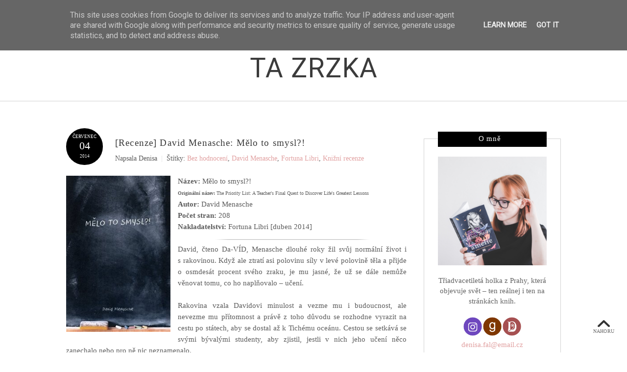

--- FILE ---
content_type: text/html; charset=UTF-8
request_url: https://www.tazrzka.cz/2014/07/recenze-david-menasche-melo-to-smysl.html
body_size: 39155
content:
<!DOCTYPE html>
<html class='v2' dir='ltr' xmlns='http://www.w3.org/1999/xhtml' xmlns:b='http://www.google.com/2005/gml/b' xmlns:data='http://www.google.com/2005/gml/data' xmlns:expr='http://www.google.com/2005/gml/expr' xmlns:og='http://ogp.me/ns#'>
<head>
<link href='https://www.blogger.com/static/v1/widgets/335934321-css_bundle_v2.css' rel='stylesheet' type='text/css'/>
<meta content='width=device-width,initial-scale=1.0,minimum-scale=1.0,maximum-scale=2.0' name='viewport'/>
<!-- Begin Blogger Meta -->
<meta content='text/html; charset=UTF-8' http-equiv='Content-Type'/>
<meta content='blogger' name='generator'/>
<link href='https://www.tazrzka.cz/favicon.ico' rel='icon' type='image/x-icon'/>
<link href='https://www.tazrzka.cz/2014/07/recenze-david-menasche-melo-to-smysl.html' rel='canonical'/>
<link rel="alternate" type="application/atom+xml" title="Ta zrzka - Atom" href="https://www.tazrzka.cz/feeds/posts/default" />
<link rel="alternate" type="application/rss+xml" title="Ta zrzka - RSS" href="https://www.tazrzka.cz/feeds/posts/default?alt=rss" />
<link rel="service.post" type="application/atom+xml" title="Ta zrzka - Atom" href="https://www.blogger.com/feeds/452932328707217928/posts/default" />

<link rel="alternate" type="application/atom+xml" title="Ta zrzka - Atom" href="https://www.tazrzka.cz/feeds/3039977389428161340/comments/default" />
<!--Can't find substitution for tag [blog.ieCssRetrofitLinks]-->
<link href='https://obalky.kosmas.cz/ArticleCovers/193401_big.jpg' rel='image_src'/>
<meta content='https://www.tazrzka.cz/2014/07/recenze-david-menasche-melo-to-smysl.html' property='og:url'/>
<meta content='[Recenze] David Menasche: Mělo to smysl?!' property='og:title'/>
<meta content='Název: Mělo to smysl?!  Originální název: The Priority List: A Teacher&#39;s Final Quest to Discover Life&#39;s Greatest Lessons     Autor: David Me...' property='og:description'/>
<meta content='https://lh3.googleusercontent.com/blogger_img_proxy/AEn0k_v2Y9I71VmjNTYo-uW8XZB5gvINCtN5gQ9eZaP_5rYlNnpffvl5fEIwoVi_E0ic7bezuv6V7XaA-r5_XxmUnPF6yhIt7xX6ChJWwYUZYxGcfMoi5is-Ieg=w1200-h630-p-k-no-nu' property='og:image'/>
<!-- End Blogger Meta -->
<!-- Begin Open Graph metadata -->
<meta content='https://www.tazrzka.cz/2014/07/recenze-david-menasche-melo-to-smysl.html' property='og:url'/>
<meta content='Ta zrzka' property='og:site_name'/>
<meta content='[Recenze] David Menasche: Mělo to smysl?!' property='og:title'/>
<meta content='article' property='og:type'/>
<meta content='https://obalky.kosmas.cz/ArticleCovers/193401_big.jpg' property='og:image'/>
<!-- End Open Graph metadata -->
<!-- SEO Meta Tag -->
<meta content='[Recenze] David Menasche: Mělo to smysl?!' name='keywords'/>
<!-- SEO Title Tag -->
<title>[Recenze] David Menasche: Mělo to smysl?! | Ta zrzka</title>
<link href='https://maxcdn.bootstrapcdn.com/font-awesome/4.6.2/css/font-awesome.min.css' rel='stylesheet'/>
<link href="//fonts.googleapis.com/css?family=Josefin+Sans" rel="stylesheet" type="text/css">
<link href="//fonts.googleapis.com/css?family=Droid+Sans:300,300italic,400,400italic,700,700italic" rel="stylesheet" type="text/css">
<link href="//fonts.googleapis.com/css?family=Lora" rel="stylesheet" type="text/css">
<link href='https://fonts.googleapis.com/css?family=Poppins' rel='stylesheet'/>
<link href='https://fonts.googleapis.com/css?family=Montserrat:500' rel='stylesheet'/>
<link href='https://fonts.googleapis.com/css?family=Roboto' rel='stylesheet'/>
<style type='text/css'>@font-face{font-family:'Droid Sans';font-style:normal;font-weight:400;font-display:swap;src:url(//fonts.gstatic.com/s/droidsans/v19/SlGVmQWMvZQIdix7AFxXkHNSbRYXags.woff2)format('woff2');unicode-range:U+0000-00FF,U+0131,U+0152-0153,U+02BB-02BC,U+02C6,U+02DA,U+02DC,U+0304,U+0308,U+0329,U+2000-206F,U+20AC,U+2122,U+2191,U+2193,U+2212,U+2215,U+FEFF,U+FFFD;}@font-face{font-family:'Roboto';font-style:normal;font-weight:400;font-stretch:100%;font-display:swap;src:url(//fonts.gstatic.com/s/roboto/v50/KFOMCnqEu92Fr1ME7kSn66aGLdTylUAMQXC89YmC2DPNWubEbVmZiAr0klQmz24O0g.woff2)format('woff2');unicode-range:U+0460-052F,U+1C80-1C8A,U+20B4,U+2DE0-2DFF,U+A640-A69F,U+FE2E-FE2F;}@font-face{font-family:'Roboto';font-style:normal;font-weight:400;font-stretch:100%;font-display:swap;src:url(//fonts.gstatic.com/s/roboto/v50/KFOMCnqEu92Fr1ME7kSn66aGLdTylUAMQXC89YmC2DPNWubEbVmQiAr0klQmz24O0g.woff2)format('woff2');unicode-range:U+0301,U+0400-045F,U+0490-0491,U+04B0-04B1,U+2116;}@font-face{font-family:'Roboto';font-style:normal;font-weight:400;font-stretch:100%;font-display:swap;src:url(//fonts.gstatic.com/s/roboto/v50/KFOMCnqEu92Fr1ME7kSn66aGLdTylUAMQXC89YmC2DPNWubEbVmYiAr0klQmz24O0g.woff2)format('woff2');unicode-range:U+1F00-1FFF;}@font-face{font-family:'Roboto';font-style:normal;font-weight:400;font-stretch:100%;font-display:swap;src:url(//fonts.gstatic.com/s/roboto/v50/KFOMCnqEu92Fr1ME7kSn66aGLdTylUAMQXC89YmC2DPNWubEbVmXiAr0klQmz24O0g.woff2)format('woff2');unicode-range:U+0370-0377,U+037A-037F,U+0384-038A,U+038C,U+038E-03A1,U+03A3-03FF;}@font-face{font-family:'Roboto';font-style:normal;font-weight:400;font-stretch:100%;font-display:swap;src:url(//fonts.gstatic.com/s/roboto/v50/KFOMCnqEu92Fr1ME7kSn66aGLdTylUAMQXC89YmC2DPNWubEbVnoiAr0klQmz24O0g.woff2)format('woff2');unicode-range:U+0302-0303,U+0305,U+0307-0308,U+0310,U+0312,U+0315,U+031A,U+0326-0327,U+032C,U+032F-0330,U+0332-0333,U+0338,U+033A,U+0346,U+034D,U+0391-03A1,U+03A3-03A9,U+03B1-03C9,U+03D1,U+03D5-03D6,U+03F0-03F1,U+03F4-03F5,U+2016-2017,U+2034-2038,U+203C,U+2040,U+2043,U+2047,U+2050,U+2057,U+205F,U+2070-2071,U+2074-208E,U+2090-209C,U+20D0-20DC,U+20E1,U+20E5-20EF,U+2100-2112,U+2114-2115,U+2117-2121,U+2123-214F,U+2190,U+2192,U+2194-21AE,U+21B0-21E5,U+21F1-21F2,U+21F4-2211,U+2213-2214,U+2216-22FF,U+2308-230B,U+2310,U+2319,U+231C-2321,U+2336-237A,U+237C,U+2395,U+239B-23B7,U+23D0,U+23DC-23E1,U+2474-2475,U+25AF,U+25B3,U+25B7,U+25BD,U+25C1,U+25CA,U+25CC,U+25FB,U+266D-266F,U+27C0-27FF,U+2900-2AFF,U+2B0E-2B11,U+2B30-2B4C,U+2BFE,U+3030,U+FF5B,U+FF5D,U+1D400-1D7FF,U+1EE00-1EEFF;}@font-face{font-family:'Roboto';font-style:normal;font-weight:400;font-stretch:100%;font-display:swap;src:url(//fonts.gstatic.com/s/roboto/v50/KFOMCnqEu92Fr1ME7kSn66aGLdTylUAMQXC89YmC2DPNWubEbVn6iAr0klQmz24O0g.woff2)format('woff2');unicode-range:U+0001-000C,U+000E-001F,U+007F-009F,U+20DD-20E0,U+20E2-20E4,U+2150-218F,U+2190,U+2192,U+2194-2199,U+21AF,U+21E6-21F0,U+21F3,U+2218-2219,U+2299,U+22C4-22C6,U+2300-243F,U+2440-244A,U+2460-24FF,U+25A0-27BF,U+2800-28FF,U+2921-2922,U+2981,U+29BF,U+29EB,U+2B00-2BFF,U+4DC0-4DFF,U+FFF9-FFFB,U+10140-1018E,U+10190-1019C,U+101A0,U+101D0-101FD,U+102E0-102FB,U+10E60-10E7E,U+1D2C0-1D2D3,U+1D2E0-1D37F,U+1F000-1F0FF,U+1F100-1F1AD,U+1F1E6-1F1FF,U+1F30D-1F30F,U+1F315,U+1F31C,U+1F31E,U+1F320-1F32C,U+1F336,U+1F378,U+1F37D,U+1F382,U+1F393-1F39F,U+1F3A7-1F3A8,U+1F3AC-1F3AF,U+1F3C2,U+1F3C4-1F3C6,U+1F3CA-1F3CE,U+1F3D4-1F3E0,U+1F3ED,U+1F3F1-1F3F3,U+1F3F5-1F3F7,U+1F408,U+1F415,U+1F41F,U+1F426,U+1F43F,U+1F441-1F442,U+1F444,U+1F446-1F449,U+1F44C-1F44E,U+1F453,U+1F46A,U+1F47D,U+1F4A3,U+1F4B0,U+1F4B3,U+1F4B9,U+1F4BB,U+1F4BF,U+1F4C8-1F4CB,U+1F4D6,U+1F4DA,U+1F4DF,U+1F4E3-1F4E6,U+1F4EA-1F4ED,U+1F4F7,U+1F4F9-1F4FB,U+1F4FD-1F4FE,U+1F503,U+1F507-1F50B,U+1F50D,U+1F512-1F513,U+1F53E-1F54A,U+1F54F-1F5FA,U+1F610,U+1F650-1F67F,U+1F687,U+1F68D,U+1F691,U+1F694,U+1F698,U+1F6AD,U+1F6B2,U+1F6B9-1F6BA,U+1F6BC,U+1F6C6-1F6CF,U+1F6D3-1F6D7,U+1F6E0-1F6EA,U+1F6F0-1F6F3,U+1F6F7-1F6FC,U+1F700-1F7FF,U+1F800-1F80B,U+1F810-1F847,U+1F850-1F859,U+1F860-1F887,U+1F890-1F8AD,U+1F8B0-1F8BB,U+1F8C0-1F8C1,U+1F900-1F90B,U+1F93B,U+1F946,U+1F984,U+1F996,U+1F9E9,U+1FA00-1FA6F,U+1FA70-1FA7C,U+1FA80-1FA89,U+1FA8F-1FAC6,U+1FACE-1FADC,U+1FADF-1FAE9,U+1FAF0-1FAF8,U+1FB00-1FBFF;}@font-face{font-family:'Roboto';font-style:normal;font-weight:400;font-stretch:100%;font-display:swap;src:url(//fonts.gstatic.com/s/roboto/v50/KFOMCnqEu92Fr1ME7kSn66aGLdTylUAMQXC89YmC2DPNWubEbVmbiAr0klQmz24O0g.woff2)format('woff2');unicode-range:U+0102-0103,U+0110-0111,U+0128-0129,U+0168-0169,U+01A0-01A1,U+01AF-01B0,U+0300-0301,U+0303-0304,U+0308-0309,U+0323,U+0329,U+1EA0-1EF9,U+20AB;}@font-face{font-family:'Roboto';font-style:normal;font-weight:400;font-stretch:100%;font-display:swap;src:url(//fonts.gstatic.com/s/roboto/v50/KFOMCnqEu92Fr1ME7kSn66aGLdTylUAMQXC89YmC2DPNWubEbVmaiAr0klQmz24O0g.woff2)format('woff2');unicode-range:U+0100-02BA,U+02BD-02C5,U+02C7-02CC,U+02CE-02D7,U+02DD-02FF,U+0304,U+0308,U+0329,U+1D00-1DBF,U+1E00-1E9F,U+1EF2-1EFF,U+2020,U+20A0-20AB,U+20AD-20C0,U+2113,U+2C60-2C7F,U+A720-A7FF;}@font-face{font-family:'Roboto';font-style:normal;font-weight:400;font-stretch:100%;font-display:swap;src:url(//fonts.gstatic.com/s/roboto/v50/KFOMCnqEu92Fr1ME7kSn66aGLdTylUAMQXC89YmC2DPNWubEbVmUiAr0klQmz24.woff2)format('woff2');unicode-range:U+0000-00FF,U+0131,U+0152-0153,U+02BB-02BC,U+02C6,U+02DA,U+02DC,U+0304,U+0308,U+0329,U+2000-206F,U+20AC,U+2122,U+2191,U+2193,U+2212,U+2215,U+FEFF,U+FFFD;}</style>
<style id='page-skin-1' type='text/css'><!--
/*
-----------------------------------------------
Name    : Pure Candy
Designer: Angga Yudhistira
Version : 4
URL     : https://www.etsy.com/shop/VefioThemes
----------------------------------------------- */
/* Variable definitions
====================
<Variable name="keycolor" description="Main Color" type="color" default="#fff"/>
<Variable name="body.background" description="Body Background" type="background"
color="#ffffff" default="$(color) none repeat scroll top left"/>
<Variable name="body.background.override" description="Body Background Override" type="string" default=""/>
<Group description="Overall Layout" selector="body">
<Variable name="body.background.color" description="Outer Background Color" type="color" default="#ffffff"/>
<Variable name="body.line.color" description="Soft Line Color" type="color" default="#D2D2D2"/>
</Group>
<Group description="Top Section" selector="#topnav-wrapper">
<Variable name="topnav.bg" description="Background Color" type="color" default="#fff"/>
<Variable name="topnav.bordertop" description="Top Border Color" type="color" default="#fff"/>
</Group>
<Group description="Social Media" selector=".top-social">
<Variable name="social2.color" description="Icon Color" type="color" default="#151515"/>
<Variable name="social2.hovercolor" description="Icon Hover Color" type="color" default="#000"/>
<Variable name="social2.bg.color" description="Border Color" type="color" default="#fff"/>
<Variable name="social2.bg.hovercolor" description="Border Hover Color" type="color" default="#7A7A7A"/>
</Group>
<Group description="Main Menu" selector="#mainnav-wrapper-2">
<Variable name="mainnav.font" description="Font Type" type="font"
default="normal normal 12px Lora, Arial, Tahoma"/>
<Variable name="mainnav.font.color" description="Font Color" type="color" default="#000"/>
<Variable name="mainnav.drop.bg" description="Dropdown Background Color" type="color" default="#000"/>
<Variable name="mainnav.font.childcolor" description="Dropdown Font Color" type="color" default="#fff"/>
<Variable name="mainnav.font.hovercolor" description="Font Hover Color" type="color" default="#E1A0A0"/>
</Group>
<Group description="Blog Header" selector="#header-wrapper">
<Variable name="outerheader.background.color" description="Header Background Color" type="color" default="transparent"/>
<Variable name="header.font.type" description="Font Type" type="font"
default="normal normal 50px  Roboto, Arial, Tahoma, Helvetica, FreeSans, sans-serif"/>
<Variable name="header.font.color" description="Font Color" type="color" default="#3B3B3B"/>
<Variable name="header.font.hovercolor" description="Font Hover Color" type="color" default="#000"/>
</Group>
<Group description="Blog Description" selector="#header-wrapper .description">
<Variable name="description.font.type" description="Description Font" type="font"
default="normal normal 12px Droid Sans, Arial, Tahoma, Helvetica, FreeSans, sans-serif"/>
<Variable name="description.font.color" description="Description Color" type="color" default="#9C9C9C" />
</Group>
<Group description="Post Date" selector=".dateblock">
<Variable name="postdate.bg.color" description="Background Color" type="color" default="#000" />
<Variable name="postdate.font.type" description="Font Type" type="font"
default="normal normal 10px Droid Sans, Arial, Tahoma, Helvetica, FreeSans, sans-serif"/>
<Variable name="postdate.font.color" description="Font Color" type="Color" default="#fff" />
</Group>
<Group description="Post Header" selector=".post-title">
<Variable name="posttitle.font.type" description="Font Type" type="font"
default="normal normal 15px Lora, Tahoma, Helvetica, FreeSans, sans-serif"/>
<Variable name="posttitle.font.color" description="Font Color" type="color"
default="#393939" />
<Variable name="posttitle.font.hovercolor" description="Post Title Hover Font" type="color"
default="#A1C8CC" />
</Group>
<Group description="Post Body" selector=".post-body, .post-home">
<Variable name="post.font.type" description="Font Type" type="font"
default="normal normal 12px Droid Sans, Calibri, Arial, Helvetica, FreeSans, sans-serif"/>
<Variable name="post.font.color" description="Font Color" type="color" default="#5A5A5A"/>
</Group>
<Group description="Button" selector=".rmlink a, .follow-by-email-submit">
<Variable name="button.font.type" description="Font Type" type="font"
default="normal normal 12px Droid Sans, Tahoma, Helvetica, FreeSans, sans-serif"/>
<Variable name="button.font.color" description="Font Color" type="color" default="#fff"/>
<Variable name="button.font.hovercolor" description="Font Hover Color" type="color" default="#fff"/>
<Variable name="button.bg.color" description="Background Color" type="color" default="#E1A0A0"/>
<Variable name="button.bg.hovercolor" description="Background Hover Color" type="color" default="#A1C8CC"/>
</Group>
<Group description="Links" selector="body">
<Variable name="link.color" description="Link Color" type="color" default="#E1A0A0"/>
<Variable name="link.visited.color" description="Visited Color" type="color" default="#E1A0A0"/>
<Variable name="link.hover.color" description="Hover Color" type="color" default="#A1C8CC"/>
</Group>
<Group description="Widget Title" selector="#sidebar-right h2">
<Variable name="widgettitle.bg.color" description="Background" type="color" default="#000" />
<Variable name="widgettitle.font.type" description="Font Type" type="font"
default="normal normal 11px Lora, Tahoma, Helvetica, FreeSans, sans-serif"/>
<Variable name="widgettitle.font.color" description="Font Color" type="color" default="#fff" />
</Group>
<Group description="Widget Content" selector="#sidebar-right .widget-content">
<Variable name="widgetcontent.font.type" description="Font Type" type="font"
default="normal normal 12px Droid Sans, Tahoma, Helvetica, FreeSans, sans-serif"/>
<Variable name="widgetcontent.font.color" description="Font Color" type="color" default="#626262" />
</Group>
<Group description="Comment Section" selector="#comments">
<Variable name="comment.font.type" description="Font Type" type="font"
default="normal normal 12px Droid Sans, Calibri, Arial, Helvetica, FreeSans, sans-serif"/>
<Variable name="comment.font.color" description="Font Color" type="color" default="#626262"/>
<Variable name="comment.border.color" description="Border Color" type="color" default="#e1e1e1"/>
</Group>
<Group description="Bottom Footer" selector="#footer-1">
<Variable name="footer1.background.color" description="Upper Footer Background Color" type="color" default="#f9f9f9"/>
<Variable name="footer2.font.color" description="Bottom Bottom Footer Font Color" type="color" default="#fff"/>
<Variable name="footer2.background.color" description=" Bottom Footer Background Color" type="color" default="#000"/>
</Group>
*/
/* ------------ RESET -------------*/
html, body, div, span, applet, object, iframe, h1, h2, h3, h4, h5, h6, p, blockquote, pre, a, abbr, acronym, dfn, em, img, ins, kbd, q, s, samp, small, strike, strong, sub, sup, tt, var, b, u, i, center, dl, dt, dd, ol, ul, li {
margin: 0;
padding: 0;
border: 0;
font-size: 100%;
font: inherit;
vertical-align: baseline;
}
article, aside, details, figcaption, figure, footer, header, hgroup, menu, nav, section {
display: block;
}
body {
display: block;
}
* {
margin: 0;
padding: 0;
}
html {
display: block;
}
ol, ul {
list-style: none;
}
blockquote, q {
quotes: none;
}
blockquote:before, blockquote:after, q:before, q:after {
content:&#39;
&#39;;
content: none;
}
table {
border-collapse:collapse;
border-spacing:0;
}
body .navbar, .icon-action, .widget-item-control, .feed-links, #skiplinks, #Attribution1 {
display: none !important;
}
*, .header-wrapper .description, .section, .widget, .widget .post-body ul, .widget ul, .crosscol .PageList li, .Header h1, .footer .PageList li, .widget li, .BlogArchive #ArchiveList ul.flat li {
margin: 0;
padding: 0;
outline: none
}
/* ------------ Body Framework-------------*/
body {
font: normal normal 15px 'Times New Roman', Times, FreeSerif, serif;
color:#5A5A5A;
letter-spacing: 0em;
background: #ffffff none repeat scroll top left;
padding: 0;
}
a:link {
text-decoration: none;
color: #E1A0A0;
transition: all 0.3s ease-in-out;
-moz-transition: all 0.3s ease-in-out;
-webkit-transition: all 0.3s ease-in-out;
-o-transition: all 0.3s ease-in-out;
-ms-transition: all 0.3s ease-in-out;
}
a:visited {
text-decoration: none;
color: #E1A0A0;
}
a:hover {
text-decoration: none;
color: #A1C8CC;
}
strong,b {
font-weight:bold;
}
cite,em,i {
font-style:italic;
}
a img {
border:none;
}
abbr,
acronym {
border-bottom:1px dotted;
cursor:help;
}
sup,
sub {
vertical-align:baseline;
position:relative;
top:-.3em;
font-size:86%;
}
sub {
top:.3em;
}
small {
font-size:86%;
}
kbd {
font-size:80%;
border:1px solid #999;
padding:2px 5px;
border-bottom-width:2px;
border-radius:3px;
}
mark {
background-color:#ffce00;
color:black;
}
pre,
code {
font-family:"Courier New",Courier,Monospace;
color:#726A5C;
}
pre {
white-space:pre;
word-wrap:normal;
overflow:auto;
}
/* ------------------- main-wrapper -------------------- */
#main-wrapper {
margin: 0 auto;
padding: 20px 0 0;
text-align: left;
}
#main-wrapper-bg {
width: 100%;
background:transparent;
float: left;
}
#content-wrapper {
overflow: hidden;
background:transparent;
margin-bottom: 0;
padding: 35px 5px 0px 0px;
}
#sidebar-right-wrapper {
float: right;
text-align: left;
padding-top: 36px;
}
#main, #nivo-outer {
padding: 0 20px 20px 0;
}
/* ------------------- Top Nav ------------------------*/
#topnav-wrapper {
background-color:#ffffff;
text-align: center;
width: 100%;
height: 45px;
position: relative;
padding-top: 0;
border-top: 3px solid #ffffff;
border-bottom: 1px solid #d2d2d2;
top:0 !important;
position:fixed;
z-index:888;
}
#topnav-inner {
position: relative;
height: 50px;
margin: 0 auto;
}
#top-social h2 {
display: none;
}
#top-social{
float:right;
width:30%;
}
.social-box-top {
height: 40px;
padding-top: 6px;
text-align: center;
}
.share-box, .social-box-top, .social-box {
text-decoration: none !important;
outline: none !important;
}
.social-item-top {
display: inline-block;
margin-right: 5px;
padding: 5px 7px;
transition: all 0.5s ease-in-out;
-moz-transition: all 0.5s ease-in-out;
-webkit-transition: all 0.5s ease-in-out;
-o-transition: all 0.5s ease-in-out;
-ms-transition: all 0.5s ease-in-out;
border: 1px solid transparent;
}
.social-item-top:hover {
border: 1px solid #d2d2d2;
}
.social-icon-top {
opacity: 1;
-moz-opacity: 1;
filter: alpha(opacity=100);
display: inline-block;
width: 19px;
height: 19px;
transition: all 0.5s ease-in-out;
-moz-transition: all 0.5s ease-in-out;
-webkit-transition: all 0.5s ease-in-out;
-o-transition: all 0.5s ease-in-out;
-ms-transition: all 0.5s ease-in-out;
}
.social-item-top:hover .social-icon-top {
opacity: 1;
}
/* ---------------------- Fa --------------------------*/
.fa-social-box {
text-align:left;
padding: 3px 0px;
}
.fa-social-box a.fa {
font-size: 15.5px !important;
padding: 11px 14px 10px;
min-width: 12px;
}
.fa-social-box a.fa:hover {
}
/* ---------------------- Fa --------------------------*/
#top-social .fa-social-box {
text-align:right;
padding: 3px 0px;
margin-left:0;
padding-left: 1px;
}
#sidebar-right-wrapper .fa-social-box a.fa, #top-social .fa-social-box a.fa {
color:#151515 !important;
font-size:14px !important;
padding: 10px 10px;
min-width: 13px;
background: #ffffff !important;
margin: 0px 1px;
border: 1px solid #fff;
text-align: center;
}
#sidebar-right-wrapper .fa-social-box a.fa:hover, #top-social .fa-social-box a.fa:hover {
color:#000000 !important;
border: 1px solid #7A7A7A!important;
}
#top-social .fa-social-box a.fa {
margin: 0px 1px 0px 7px;
}
#top-social .widget-item-control {
display:none;
}
/* ------------------------- Main Nav ------------------------------*/
.activin {
color: #e1a0a0 !important;
}
#LinkList1 {
display:none;
}
.tabs_sh {
display:block !important;
}
#mainnav-wrapper-2.off-canvas {
top:-90px !important;
}
#mainnav-wrapper-2.fixed {
top:0 !important;
position:fixed !important;
background:#ffffff;
}
#mainnav-wrapper-2 {
float:left;
width:70%;
font: normal normal 14px 'Times New Roman', Times, FreeSerif, serif;
text-transform: none;
letter-spacing: 0.00em;
margin-bottom: 0;
text-align: center;
position: relative;
left: 0;
top: 0;
z-index:888;
margin-left:-3%;
}
#mainnav-inner-2 {
margin: 0px auto;
text-align: left;
padding-bottom: 16px;
}
#mainnav-inner-2.fixed1 {
padding-bottom: 0 !important;
}
#mainnav-inner-2  h2 {
display: none !important;
}
#mainnav-inner-2 .nav {
text-align: center;
display: inline;
margin: 0 auto;
list-style: none;
}
#mainnav-inner-2 li {
position: relative;
display: inline-block;
cursor: pointer;
-webkit-transition: all 0.3s ease-in-out;
-moz-transition: all 0.3s ease-in-out;
-ms-transition: all 0.3s ease-in-out;
-o-transition: all 0.3s ease-in-out;
transition: all 0.3s ease-in-out;
text-align: center;
}
#mainnav-inner-2 ul li a {
color:#000000;
z-index: 888;
min-width: 109px;
display: inline-block;
margin-right: -4px;
position: relative;
padding: 1em 1.3em;
}
#mainnav-inner-2 ul li:hover a {
color:#e1a0a0;
}
#mainnav-inner-2 ul li ul {
z-index: 888;
padding-top: 2em;
padding-bottom: 2em;
position: absolute;
top: 3.75em;
margin-top: -2em;
left: 0;
min-width: 160px;
padding-right: 2em;
}
#mainnav-inner-2 ul li:hover ul {
border-bottom: 0px !important;
}
#mainnav-inner-2 ul li ul.fallback {
display: none;
}
#mainnav-inner-2 ul li:hover ul.fallback {
display: block;
}
#mainnav-inner-2 ul li ul li {
background-position: 3em center;
background-repeat: no-repeat;
background-size: 8px 8px;
background-color:#000000;
display: block;
-webkit-transition: all 0.4s ease-in-out;
-moz-transition: all 0.4s ease-in-out;
-ms-transition: all 0.4s ease-in-out;
-o-transition: all 0.4s ease-in-out;
transition: all 0.4s ease-in-out;
}
#mainnav-inner-2 ul li ul li:after {
content:"";
width:0;
height:100%;
position:absolute;
right:0;
top:0;
background-color:#e1a0a0;
-webkit-transition: all 0.4s ease-in-out;
-moz-transition: all 0.4s ease-in-out;
-ms-transition: all 0.4s ease-in-out;
-o-transition: all 0.4s ease-in-out;
transition: all 0.4s ease-in-out;
}
#mainnav-inner-2 ul li ul li:hover:after {
width:10px;
}
#mainnav-inner-2 ul li ul li:last-child {
background-position: 3em 1.45em;
padding-bottom:1em;
}
#mainnav-inner-2 ul li ul li:last-child:hover {
background-position: 2.7em 1.3em;
}
#mainnav-inner-2 ul li ul li:hover {
background-size: 14px 14px;
background-position: 2.7em center;
}
#mainnav-inner-2 ul li ul li a {
color:#ffffff !important;
letter-spacing: 0;
padding: 1em 1em 1em 2em;
text-align: left;
}
#mainnav-inner-2 ul li ul li:hover a {
color:#e1a0a0 !important;
}
.mainnav-wrapper-2-fixed {
position:fixed !important;
top:0 !important;
background-color:#ffffff none repeat scroll top left !important;
}
.selectnav {
display: none;
}
/* -------------------------- Header ------------------------------*/
#header-wrapper {
width: 100%;
background-color:transparent;
margin: 0 auto;
padding: 0;
background-image:none;
background-position: center -30px;
background-repeat:no-repeat;
clear:both;
border-bottom: 1px solid #d2d2d2;
margin-top: 54px;
}
#header-inner {
position: relative;
width: 100%;
max-width: 100% !important;
background-position: center center !important;
background-repeat:no-repeat;
overflow:hidden;
padding: 52px 0 64px;
}
#header-inner-img {
position: relative;
background-position: center center !important;
background-repeat:no-repeat;
margin:0 auto;
overflow:hidden;
}
.titlewrapper .title, .titlewrapper .title a {
font: normal normal 55px  Roboto;
letter-spacing:0.02em;
text-align: center !important;
color:#3B3B3B !important;
text-indent: 0.02em;
line-height: 1.2;
text-transform: uppercase;
}
.titlewrapper {
padding-left: 5%;
padding-right: 5%;
}
.titlewrapper .title a:hover {
color:#000000!important;
}
#header-inner-img a img {
display: block;
max-width:100% !important;
margin:0 auto;
height: auto !important;
}
.descriptionwrapper {
font: normal normal 0px Droid Sans;
color: #9C9C9C;
letter-spacing: 0;
text-align:center;
margin-top: -30px;
}
/* ----------------- Post-Main-Header --------------------- */
.post-main-header {
position: relative;
text-align: center;
background-image:none;;
background-position:-50px;
background-repeat:no-repeat;
margin-bottom: 17px;
}
.left-post-main-header {
float:left;
width:100px;
height: 80px;
}
.right-post-main-header {
float: left;
width: 75%;
}
.dateblock {
font: normal normal 10px 'Times New Roman', Times, FreeSerif, serif;
text-transform: uppercase;
letter-spacing: 0;
padding: 0;
width:75px;
height:75px;
margin: 0px 0 0.5em;
background: #000000;
color:#ffffff;
-webkit-border-radius: 100%;
-moz-border-radius: 100%;
border-radius: 100%;
position:relative;
}
.month {
position: absolute;
font-size: 90%;
left: 0px;
right: 0px;
margin: auto;
top: 12px;
}
.day {
position: absolute;
font-size: 220%;
left: 0px;
right: 0px;
margin: auto;
bottom: 26px;
}
.years {
position: absolute;
font-size: 90%;
left: 0px;
right: 0px;
margin: auto;
bottom: 13px;
}
.post-title {
font: normal normal 19px 'Times New Roman', Times, FreeSerif, serif;
letter-spacing:0.06em;
text-align: left;
}
h3.post-title, h3.post-title a {
padding: 1em 0 0.5em 0;
color:#393939;
transition: all 0.35s ease-in-out;
-moz-transition: all 0.35s ease-in-out;
-webkit-transition: all 0.35s ease-in-out;
-o-transition: all 0.35s ease-in-out;
-ms-transition: all 0.35s ease-in-out;
}
h1.post-title, h1.post-title a {
padding: 1em 0 0.5em 0;
color: #393939;
transition: all 0.35s ease-in-out;
-moz-transition: all 0.35s ease-in-out;
-webkit-transition: all 0.35s ease-in-out;
-o-transition: all 0.35s ease-in-out;
-ms-transition: all 0.35s ease-in-out;
}
h3.post-title a:hover {
color:#A1C8CC;
}
.index-post-subtitle {
text-align: left;
letter-spacing: 0;
}
.index-subtitle-separator {
margin: 0px 0.3em;
color: #ddd;
}
.post-labels {
font: normal normal 15px 'Times New Roman', Times, FreeSerif, serif;
color:#5A5A5A;
padding:0;
margin:0
text-align: left;
font-size:90%;
line-spacing:0;
}
.in-comnum-wrap {
margin: 0 5px 0px 0;
}
.post-author {
display:inline-block;
font: normal normal 15px 'Times New Roman', Times, FreeSerif, serif;
color:#5A5A5A;
text-align: left;
margin: 0;
font-size:90%;
line-spacing:0;
}
/* -----------------Read More Button-------------------- */
.index-post-footer {
font:normal normal 15px 'Times New Roman', Times, FreeSerif, serif;
color:#5A5A5A;
margin: 10px 0 70px;
overflow: hidden;
}
.rm-wrap, .jump-link {
display:none;
position: relative;
text-align: center;
margin: 22px 0 0;
float:right;
}
.rmlink a, .jump-link a {
font:normal normal 12px 'Times New Roman', Times, FreeSerif, serif !important;
color:#ffffff !important;
background-color:#E1A0A0;
max-width: 100px;
display: block;
padding: 0.6em 2.1em 0.65em;
margin: 0px auto !important;
text-align: center;
letter-spacing: 0em;
transition: all 0.4s ease-in-out;
-moz-transition: all 0.4s ease-in-out;
-webkit-transition: all 0.4s ease-in-out;
-o-transition: all 0.4s ease-in-out;
-ms-transition: all 0.4s ease-in-out;
}
.rmlink a:hover, .jump-link a:hover {
color:#ffffff !important;
background-color:#A1C8CC;
}
.rmlink {
text-align: center;
overflow: hidden;
}
.jump-link {
width: 150px;
display:block;
}
/* ------------------- breadcrumbs ------------------------ */
.breadcrumbs {
font: normal normal 15px 'Times New Roman', Times, FreeSerif, serif;
color:#5A5A5A;
padding: 0;
text-transform: none;
margin: 13px 0 20px 0;
letter-spacing: 0;
font-size:90%;
}
.breadcrumbs span a:link, .breadcrumbs span a:visited {
color:#E1A0A0;
}
.breadcrumbs span a:hover {
color: #A1C8CC;
}
.status-msg-wrap {
margin: 30px auto !important;
width: 100% !important;
font-size: 100% !important;
}
/* ------------------- Posts-Body ------------------------ */
.post {
margin: 0;
padding-bottom: 0;
}
/* For item page*/
.post-item {
letter-spacing: 0em;
font: normal normal 15px 'Times New Roman', Times, FreeSerif, serif;
color:#5A5A5A;
line-height:23px;
overflow:hidden;
}
/* For Homepage*/
.post-home {
text-align: center;
}
.home-post-sum, .post-home {
text-align: justify;
letter-spacing: 0.00em;
font: normal normal 15px 'Times New Roman', Times, FreeSerif, serif;
color:#5A5A5A;
line-height:23px;
margin-bottom:5px;
overflow:hidden;
}
.home-img-wrap {
padding:10px 0;
display:block;
opacity:1;
transition: all 0.3s ease-in-out;
-moz-transition: all 0.3s ease-in-out;
-webkit-transition: all 0.3s ease-in-out;
-o-transition: all 0.3s ease-in-out;
-ms-transition: all 0.3s ease-in-out;
text-align:center;
}
.home-img-wrap:hover {
opacity:1;
}
.post-body {
position: relative;
}
.post-item h2 {
font-size: 160%;
font-weight: bold;
}
.post-item h3 {
font-size: 130%;
font-weight: bold;
}
.post-item h4 {
font-size: 105%;
font-weight: bold;
}
.post-body a {
max-width: 100%;
}
.post-body img {
max-width: 100%;
height: auto;
}
.post-body ul {
list-style: square outside !important;
padding: 10px 10px 10px 40px !important;
line-height:24px !important;
}
.post-body ol {
list-style: decimal outside !important;
padding: 10px 10px 10px 40px !important;
line-height:24px !important;
}
div.pinit-wrapper {
z-index: 887 !important;
height: 40px;
width: 40px;
margin: 10px 0 0 10px;
}
/* ------------------- Posts-Signature ------------------------ */
#cus-post-sign {
width:100%;
height:auto;
margin: 30px 0 30px;
display:none;
}
#cus-post-sign h2 {
display:none;
}
#cus-post-sign img {
max-width:100%;
height:auto;
}
/* ------------------- Share Button -------------------------- */
.index-share-box {
margin-top: 20px;
position: relative;
float: left;
width: 40%;
}
.index-share_judul {
float:left;
margin: auto;
padding: 1em 0;
margin-right: 10px;
}
.index-share-content {
padding: 0.8em 0;
}
a.index-share-inner {
transform:translate3d(0px, 0px, 0px);
-webkit-backface-visibility:hidden;
display: inline-block;
margin-right:5px;
width: 20px;
height: 22px;
padding: 0;
-webkit-transition: all 0.7s ease 0 s;
-moz-transition: all 0.7s ease 0s;
-o-transition: all 0.7s ease 0s;
-ms-transition: all 0.7s ease 0s;
transition: all 0.7s ease 0s;
background-repeat:no-repeat;
background-position:center;
background-size:80%;
}
.index-facebook {
background-image:url("https://blogger.googleusercontent.com/img/b/R29vZ2xl/AVvXsEiRqWGY-qJJV1kOkFU5maO4cP5rWxJmOqrlZswrvdPvSo0xFZJsejNhLvRA1QJ5ZcgYmMSBVtFIA1XDA14EUjpr_HRPj0thsjSFE0B2-HJD_wFOQpJLItGABYK6rjytFxloasbT76FRhyphenhyphenY/s22/share-facebook.png");
position:relative;
}
.index-pinrest {
background-image:url("https://blogger.googleusercontent.com/img/b/R29vZ2xl/AVvXsEgVEVsa4rZmjS-1KNnOONIJttdjPfccT3eFyaOgyTbsYt-wjKu8RGJBSC1zxHjHlA5GiksqLTUJYnA5hFdmvEwUMNhFRjGbQxJyUzsFgFwF0Oo9vmmA_6UvCMXuS2GGV27JITtBqEDZMYs/s22/share-pinrest.png");
}
.index-twitter {
background-image:url("https://blogger.googleusercontent.com/img/b/R29vZ2xl/AVvXsEi93M8JJILJnXjC4WEkBYG-Tj9Xk6DC0taL8yHAc5qWjkZXpFsmp0tR8_GJdvtqwyovSELIQzjX3Uqxgq4cDICzRRtVa8mIXNwIv-d3NmAQRgtn9lkqB1-DW2OGL1JEN9HXApwrnd_P3QY/s22/share-twitter.png");
}
.index-bloglovin {
background-image:url("https://blogger.googleusercontent.com/img/b/R29vZ2xl/AVvXsEhs6rzruzW5Ud0jcOHwxLi0HnlkQYyix9OK0IGUvHJ0ElDis0kAs4CP2tJgvRC9x10HntGEGZbT05Xdp9uPH2NQuCLcaVNpL-IYoLyez-skSRfSMBABFcLz9mb-1QDqHq6ZAaaPIBkdAs4/s22-Ic42/share-linkedin3.png");
}
/* -------------------- Sidebar ------------------------ */
#sidebar-right, #sidebar-left{
padding: 0 0 0 10px !important;
}
#sidebar-right h2 {
font: normal normal 15px 'Times New Roman', Times, FreeSerif, serif;
color: #ffffff;
background: #000000;
text-transform: none;
letter-spacing: 0.05em;
text-align: center;
padding: 0.4em 0.8em 0.5em 0.1em;
margin-top: -15px;
}
#sidebar-right .widget {
padding: 0 10% !important;
border: 1px solid #d2d2d2;
margin: 20px 0px 40px;
}
#sidebar-right h2:before, #sidebar-left h2:before {
content: "";
display: inline-block;
position: absolute;
border-top: 0px solid;
width: 100%;
top: 0;
right: 0;
left: 0;
margin: auto;
}
#sidebar-right h2:after, #sidebar-left h2:after {
content: "";
display: inline-block;
position: absolute;
border-bottom: 0;
width: 100%;
bottom: 0;
right: 0;
left: 0;
margin: auto;
}
#sidebar-right div.widget-content, #sidebar-left div.widget-content {
font:normal normal 15px 'Times New Roman', Times, FreeSerif, serif;
color: #626262;
letter-spacing: 0.00em;
margin: 0 auto;
text-align: center;
margin-bottom: 30px;
margin-top: 20px;
padding-left:0;
padding-right:0;
}
/* ---------------------------Author Profile---------------------------- */
#sidebar-right #Image1 {
border-bottom:0;
}
#Image1 div.widget-content {
position: relative;
padding-left: 0;
padding-right: 0;
width: 100%;
height: auto;
overflow: hidden;
margin: 20px auto 0;
}
#image1-wrap {
width: 100%;
height: auto;
background: transparent;
-webkit-border-radius: 0;
-moz-border-radius: 0;
border-radius: 0;
margin:0;
}
.Image img#Image1_img {
width: 100%;
max-width:100%:
height:auto;
margin: 0 auto;
border-radius: 0;
-webkit-transition: all 0.5s ease-in-out;
-moz-transition: all 0.5s ease-in-out;
-ms-transition: all 0.5s ease-in-out;
-o-transition: all 0.5s ease-in-out;
transition: all 0.5s ease-in-out;
}
img#Image1_img:hover {
}
#Image1 div.widget-content span.caption {
display: none;
}
#sidebar-right #Text1 {
margin-top: -40px;
}
#sidebar-right #Text1{
border-top: 0;
}
#sidebar-right #Text1 h2 {
font-size: 105%;
background: transparent;
color: #626262;
border:none;
}
#Text1 h2:before, #Text1 h2:after {
display: none;
}
#Text1 div.widget-content {
text-align:center;
padding: 0;
letter-spacing: 0;
line-height: 1.4;
margin-top: 5px;
}
/* ---------------------- Search Nav --------------------------*/
.searchbox {
position: relative;
}
#search {
text-align: center;
position: relative;
}
#search input[type="text"] {
height: 30px;
background-color:transparent;
font:normal normal 15px 'Times New Roman', Times, FreeSerif, serif !important;
color: #626262 !important;
font-size:90%;
width: 95%;
padding: 0 0 0 5%;
-webkit-border-radius: 0px;
-moz-border-radius: 0px;
border-radius: 0px;
-webkit-transition: all 0.7s ease 0 s;
-moz-transition: all 0.7s ease 0s;
-o-transition: all 0.7s ease 0s;
-ms-transition: all 0.7s ease 0s;
transition: all 0.7s ease 0s;
border: 1px solid #d2d2d2;
}
#search input[type="text"]:focus {
background-color:transparent;
text-shadow: none !important;
outline: none;
border: 1px solid #E1A0A0;
}
#search input#searchbox-button {
background-color:#E1A0A0;
font:normal normal 12px 'Times New Roman', Times, FreeSerif, serif !important;
font-size:90%;
height: 24px;
width: 24px;
position: absolute;
top: 4px;
right: 3px;
z-index: 99;
background-image: url('https://blogger.googleusercontent.com/img/b/R29vZ2xl/AVvXsEh9x1L5T4yPvzHRg_P5OLHylivCmwnQLA86UGiRRYQP8PpWz2n90ABg87iGslg9c_VMJIbrs6FQbhMJZLaegF9sU8CtRtO02dvNwa8aR6ofkve02zJzhgICWvWyVzfzPIXro2hElVdVIpNy/s2048/Search-2.png');
background-repeat: no-repeat;
background-position: center;
background-size: 12px auto;
border: none;
float: right;
cursor: pointer;
-webkit-border-radius: 0px;
-moz-border-radius: 0px;
border-radius: 0px;
-webkit-transition: all 0.35s ease 0 s;
-moz-transition: all 0.35s ease 0s;
-o-transition: all 0.35s ease 0s;
-ms-transition: all 0.35s ease 0s;
transition: all 0.35s ease 0s;
}
#search input#searchbox-button:hover {
background-color: #A1C8CC;
color:#ffffff;
}
/* --------------------------EMAIL------------------------------ */
#FollowByEmail1 .widget-content {
margin-top:25px !important;
}
#FollowByEmail1 h2:before, #FollowByEmail1 h2:after {
width: 0;
}
.FollowByEmail {
padding: 0 0px 0 0px;
-webkit-border-radius: 0;
-moz-border-radius: 0;
border-radius: 0;
margin: 0 auto;
}
.FollowByEmail .follow-by-email-inner .follow-by-email-address {
height: 30px;
font:normal normal 15px 'Times New Roman', Times, FreeSerif, serif !important;
color: #626262 !important;
border: none;
background: transparent;
padding: 0 0 0 7%;
border: 1px solid #d2d2d2;
-webkit-border-radius: 0;
-moz-border-radius: 0;
border-radius: 0;
transition: all 0.4s ease-in-out;
-moz-transition: all 0.4s ease-in-out;
-webkit-transition: all 0.4s ease-in-out;
-o-transition: all 0.4s ease-in-out;
-ms-transition: all 0.4s ease-in-out;
font-size: 95% !important;
letter-spacing: 0.02em;
}
.FollowByEmail .follow-by-email-inner .follow-by-email-address:focus {
border: 1px solid #E1A0A0;
}
.FollowByEmail .follow-by-email-inner .follow-by-email-submit {
width: 53px;
margin-right: 0;
padding: 0;
border: 0;
color:#ffffff;
background-color:#E1A0A0;
font:normal normal 12px 'Times New Roman', Times, FreeSerif, serif !important;
height: 32px;
z-index: 0;
-webkit-border-radius: 0;
-moz-border-radius: 0;
border-radius: 0;
transition: all 0.5s ease-in-out;
-moz-transition: all 0.5s ease-in-out;
-webkit-transition: all 0.5s ease-in-out;
-o-transition: all 0.5s ease-in-out;
-ms-transition: all 0.5s ease-in-out;
font-size:90% !important;
}
.follow-by-email-inner .follow-by-email-submit:hover {
background: #A1C8CC;
color:#ffffff;
}
/* -------------------------- LABEL ---------------------------- */
#Label1 div.widget-content {
margin-top: 1em;
}
#Label1 li span {
font-weight: bold;
}
#Label1 li a, #Label1 li a:link, #Label1 li span {
text-align: left;
display: block;
padding: 0.5em 0 0.5em 0;
margin: 0 auto;
background:transparent;
-webkit-transition: all 0.7s ease 0 s;
-moz-transition: all 0.7s ease 0s;
-o-transition: all 0.7s ease 0s;
-ms-transition: all 0.7s ease 0s;
transition: all 0.7s ease 0s;
color:#E1A0A0 !important;
border-right:3px solid transparent;
}
#Label1 li a:hover {
background-color:#ecf1f2;
display: block;
border-right:3px solid #A1C8CC;
color:#A1C8CC !important;
}
/* ------------------ Popular Post ------------------------ */
.PopularPosts h2 {
margin-bottom: 20px;
}
.PopularPosts .widget-content {
padding-right: 0 !important;
padding-left: 0 !important;
}
.PopularPosts .item-title {
padding-bottom: 0.5em !important;
}
.PopularPosts li {
margin-bottom: -10px;
}
.PopularPosts .item-thumbnail {
float: left;
}
.popular-posts ul li img {
width: 60px;
height: 60px;
padding: 0;
-moz-border-radius: 100%;
-webkit-border-radius: 100%;
border-radius: 100%;
transition: all 0.7s ease-in-out;
-moz-transition: all 0.7s ease-in-out;
-webkit-transition: all 0.7s ease-in-out;
-o-transition: all 0.7s ease-in-out;
-ms-transition: all 0.7s ease-in-out;
margin: 2px 3px 2px -2px;
}
.popular-posts ul li img:hover {
-moz-transform: scale(1.05) rotate(25deg);
-webkit-transform: scale(1.05) rotate(25deg);
-o-transform: scale(1.05) rotate(25deg);
-ms-transform: scale(1.05) rotate(25deg);
transform: scale(1.05) rotate(25deg);
}
.popular-post-isi {
position: relative;
min-height: 60px;
padding: 5px 0px 20px;
background: transparent;
border: 0;
-webkit-border-radius: 5px;
-moz-border-radius: 5px;
border-radius: 5px;
margin-left: 75px;
margin-bottom: 5px;
text-align: left;
}
.popular-post-isi:after, .popular-post-isi:before {
top: 100%;
border: medium solid transparent;
content: " ";
height: 0px;
width: 0px;
position: absolute;
pointer-events: none;
display:none;
}
.popular-post-isi:before {
border-right-color: #ddd;
border-width: 10px;
top: 20px;
left: -21px;
}
.popular-post-isi:after {
border-right-color:#ffffff;
border-width: 9px;
top: 21px;
left: -18px;
}
.item-title a {
color:#E1A0A0 !important;
line-height: 1.1em;
transition: all 0.3s ease-in-out;
-moz-transition: all 0.3s ease-in-out;
-webkit-transition: all 0.3s ease-in-out;
-o-transition: all 0.3s ease-in-out;
-ms-transition: all 0.3s ease-in-out;
}
.item-title a:hover {
color:#A1C8CC !important;
}
.item-snippet {
color:normal normal 15px 'Times New Roman', Times, FreeSerif, serif !important;
line-height: 1.3em;
}
/* ------------------------------ RECENT POST  -------------------------------- */
#dte_recent-post {
font-size: 100%;
margin: 0 auto;
padding: 0;
min-height: 100px;
text-align: left;
background: url('https://blogger.googleusercontent.com/img/b/R29vZ2xl/AVvXsEiGDZ0t-NQjJPbPcASAFxN_pIbhd3RoT4wdQ6mxXhyZKDWfzbO7LjG3NkJhyphenhyphen1DQATBBxz22daRiUvVZw9jJYB8hd8CEROsM1J9jqfuNcmTVH7dKdFpV64Hge7sVZN0cBfRlFCogwgbFRQw/s16/loading.gif') no-repeat 50% 50%;
background-color:#ffffff;
}
#dte_recent-post span.cm {
display: none;
}
#dte_recent-post li:first-child {
list-style: none;
margin: 0;
padding: 7px;
border-top: 0;
padding-bottom: 0 !important;
padding-top:0 !important;
}
#dte_recent-post li:last-child {
border-bottom: 1px solid #d2d2d2;
}
#dte_recent-post li:first-child a img {
float: none;
width: 100% !important;
height: auto !important;
-webkit-border-radius: 0;
-moz-border-radius: 0;
border-radius: 0;
}
#dte_recent-post li:first-child a.title {
margin: 10px 5px 5px 5px;
color:#E1A0A0 !important;
}
#dte_recent-post li:first-child .isinya {
margin: 0.5em 0px 0px;
padding: 5px;
}
#dte_recent-post li:first-child .foot {
margin: -1em 5px 0;
padding-bottom: 2em;
}
#dte_recent-post li {
list-style: none;
margin: 0 5px;
padding: 20px 0 10px 0 !important;
background-color:#ffffff;
border-top: 1px solid #d2d2d2;
transition: all 0.5s ease-in-out;
-moz-transition: all 0.5s ease-in-out;
-webkit-transition: all 0.5s ease-in-out;
-o-transition: all 0.5s ease-in-out;
-ms-transition: all 0.5s ease-in-out;
}
#dte_recent-post .isinya {
margin: 0.5em 0 0 80px;
font-size: 90%;
min-height: 46px;
line-height: 1.3em;
}
#dte_recent-post li a img {
float: left;
height: 70px !important;
width: 70px !important;
margin: 0.2em 10px 0 0;
padding: 0;
border: 0;
background: none;
outline: none;
-webkit-border-radius: 100%;
-moz-border-radius: 100%;
border-radius: 100%;
transition: all 0.5s ease-in-out;
-moz-transition: all 0.5s ease-in-out;
-webkit-transition: all 0.5s ease-in-out;
-o-transition: all 0.5s ease-in-out;
-ms-transition: all 0.5s ease-in-out;
}
#dte_recent-post li:hover a img {
opacity:0.6;
}
#dte_recent-post li a.title {
display: block;
text-decoration: none;
}
#dte_recent-post li span.foot {
clear: both;
display: block;
color:#E1A0A0;
margin-top: 7px;
font-size: 85% !important;
}
/* -------------------- Blog Archieve ------------------------- */
#BlogArchive1 div.widget-content {
margin-left: 30px;
}
#BlogArchive1_ArchiveMenu {
width: 100%;
}
/* ------------------- Share Button -------------------------- */
.share-box {
margin-top: 20px;
position: relative;
border-top: 1px solid #d2d2d2;
}
.share_judul {
display: block;
padding: 1em 0px;
text-align: left;
letter-spacing: 0.02em;
margin: 30px auto 0px;
text-transform: uppercase;
font:normal normal 15px 'Times New Roman', Times, FreeSerif, serif;
color:#626262;
}
.share-content {
text-align: left;
}
a.share-inner {
text-transform: none !important;
display: inline-block;
padding: 1em 1.7em;
-webkit-transition: all 0.7s ease 0 s;
-moz-transition: all 0.7s ease 0s;
-o-transition: all 0.7s ease 0s;
-ms-transition: all 0.7s ease 0s;
transition: all 0.7s ease 0s;
color:#3b3b3b !important;
margin-right: -4px;
}
.share_title {
font:normal normal 15px 'Times New Roman', Times, FreeSerif, serif;
color:#626262;
letter-spacing: 0;
margin-top: 5px;
font-size: 80%;
text-align: center;
-webkit-transition: all 0.7s ease 0 s;
-moz-transition: all 0.7s ease 0s;
-o-transition: all 0.7s ease 0s;
-ms-transition: all 0.7s ease 0s;
transition: all 0.7s ease 0s;
}
.share-content a.share-inner:hover {
background: #F3F3F3;
}
.share-content a.share-inner:hover .share_title{
color:#E1A0A0 !important;
}
/* ---------------------- RELATED POST -------------------------- */
.related-post {
font:normal normal 15px 'Times New Roman', Times, FreeSerif, serif;
color:#626262;
color: #48464A;
letter-spacing: 0em;
margin: 2em auto 0px;
}
.related-post h4 {
letter-spacing: 0;
margin: 50px 0px 5px !important;
text-transform: uppercase;
}
.related-post a {
margin: 0 0 0.5em;
display: inline-block;
transition: all 0.5s ease-in-out;
-moz-transition: all 0.5s ease-in-out;
-webkit-transition: all 0.5s ease-in-out;
-o-transition: all 0.5s ease-in-out;
-ms-transition: all 0.5s ease-in-out;
}
.related-post a:hover {
}
.related-post-style-2, .related-post-style-2 li {
margin: 0;
padding: 0;
list-style: none;
}
.related-post-style-2 li {
padding: 1em 0;
margin: 1.5em 1em !important;
border-top: 1px solid #eee;
overflow: hidden;
}
.related-post-style-2 li:first-child {
border-top: none
}
.related-post-style-2 .related-post-item-thumbnail {
width: 70px;
height: 70px;
max-width: none;
max-height: none;
background-color: transparent;
border-radius: 500px;
-webkit-border-radius: 500px;
-moz-border-radius: 500px;
padding: 0;
float: left;
margin: 2px 16px 0 0;
}
.related-post-style-2 .related-post-item-summary {
display: block;
overflow: hidden;
line-height: 1.2;
letter-spacing: 0;
}
.related-post-item-more {
display:none !important;
}
/* --------------------------- Blog Pager --------------------------- */
.blog-pager {
padding: 5px;
-webkit-border-radius: 0;
-moz-border-radius: 0;
border-radius: 0;
border:1px solid #d2d2d2;
}
.blog-pager a {
background: #E1A0A0;
font:normal normal 12px 'Times New Roman', Times, FreeSerif, serif;
color:#ffffff !important;
}
.blog-pager a:hover {
background: #A1C8CC;
color:#ffffff !important;
}
.blog-pager-newer-link, .blog-pager-older-link, .home-link {
padding: 5px 5px 5px 5px;
display: block;
width: 100px;
-webkit-border-radius: 0;
-moz-border-radius: 0;
border-radius: 0;
-moz-transition: all 0.5s ease-in-out;
-webkit-transition: all 0.5s ease-in-out;
-o-transition: all 0.5s ease-in-out;
-ms-transition: all 0.5s ease-in-out;
transition: all 0.5s ease-in-out;
}
.post blockquote div:first-child:first-letter {
float: none;
font-size: 100% !important;
font-weight: inherit;
margin: 0;
height:auto;
line-height:inherit;
}
.CSS_LIGHTBOX {
z-index: 999 !important;
}
#mainnav-inner-2 .PageList LI.selected A {
font-weight: normal !important;
}
#skyelf-comment-form > p {
padding:10px 2% !important;
}
.FollowByEmail .widget-item-control {
margin-top: -20px !important;
}
#sidebar-right div.widget-content .blog-list-container, #sidebar-left div.widget-content .blog-list-container{
text-align: left;
}
#sidebar-right div.widget-content .blog-list-container ul li {
padding: 20px 0;
border-bottom: 1px solid #e6e6e6;
}
#sidebar-right div.widget-content .blog-list-container .item-title a {
text-align: left;
margin-bottom: 7px;
display: block;
padding: 10px 0 0 0;
margin-top: 5px;
}
#sidebar-right .blog-list-container .item-thumbnail {
margin: 15px 8px 5px 0;
}
#Label1 li a, #Label1 li a:link, #Label1 li span {
padding: 0.5em 10px 0.5em 13px;
}
#main .AdSense {
margin-bottom:20px;
}
/* ---------------------------------- COMMENT SECTION --------------------------------- */
#comments h6, div#comments.comments h6 {
background-color:#ecf1f2;
padding: 1em;
font: normal normal 15px 'Times New Roman', Times, FreeSerif, serif;
color: #626262;
text-align: center;
-webkit-border-radius: 10px;
-moz-border-radius: 10px;
border-radius: 10px;
margin: 3.5em 0 2em 0;
}
h5#comment-post-message {
display: none;
}
.comments {
font: normal normal 15px 'Times New Roman', Times, FreeSerif, serif;
color: #626262;
}
.comments .comments-content {
text-align: left;
}
#comments-block {
margin: 1em 0 1.5em;
line-height: 1.6em;
}
#comments-block .comment-author {
margin: .5em 0;
}
#comments-block .comment-body {
margin: .25em 0 0;
}
#comments-block .comment-footer {
margin: -.25em 0 2em;
line-height: 1.4em;
letter-spacing:0;
}
#comments-block .comment-body p {
margin: 0 0 .75em;
}
.deleted-comment {
font-style: italic;
color: gray;
}
.comments .comments-content .comment, .comments .comments-content .comment:first-child, .comments .comments-content .comment:last-child {
padding: 0;
margin: 0;
position: relative;
}
.comments .comments-content .comment-replies {
margin-left: 20px;
margin-top: 5px;
}
.comments .comments-content .inline-thread li.comment div.comment-block, .comments .comments-content .inline-thread li.comment div.comment-block:first-child, .comments .comments-content .inline-thread li.comment div.comment-block:last-child {
padding: 5px;
border: 1px solid #e1e1e1;
}
.comments .comments-content .inline-thread {
padding: 0;
}
.comments .comments-content .comment-thread.inline-thread ol {
padding-top: 0px;
}
.comments .comments-content .comment-thread.inline-thread ol > div:first-child {
border-left: 1px solid #e1e1e1;
padding: 10px;
}
.comments .comments-content .inline-thread li.comment div.comment-block::before {
content: "";
position: absolute;
width: 11px;
height: 1px;
background-color: #e1e1e1;
display: block;
left: -12px;
top: 12px;
}
.comments .comments-content .inline-thread li.comment div.comment-block:last-child {
margin-bottom: 0;
}
.comments .comments-content .inline-thread li.comment div.comment-block:last-child::after {
content: "";
height: 100%;
width: 5px;
display: block;
background-color: #e1e1e1;
position: absolute;
top: 13px;
left: -13px;
}
.comments .thread-toggle.thread-expanded {
position: relative;
}
.comments .thread-toggle.thread-expanded::after {
/* hor line next to reply */
content: "";
display: block;
width: 1px;
height: 50px;
position: absolute;
background: #e1e1e1;
top: -25px;
left: 0;
}
#comments h6#comment-post-message {
border-bottom: 0;
background-color: transparent;
}
.comment-form {
max-width: 100%;
}
/* Blog Admin Icon */
.comments .comments-content .icon.blog-author {
display: block;
background-image: url('https://blogger.googleusercontent.com/img/b/R29vZ2xl/AVvXsEgGCf2EzT_eH5_4uoP1d3HECkUNi8rfddByvjyBxnmwVGiDW8jFAa2HJzUmQPMQh_VuM0zx09Iju-xh0L3BZ1bj638tBEME5S1nuBred1xU-02E6C6V8ftvl_5cd0DviONdJMkfrijkaK4/s128-Ic42/admin.png');
background-position: center;
-webkit-border-radius: 0px 0px 4px 4px;
-moz-border-radius: 0px 0px 4px 4px;
border-radius: 0px 0px 4px 4px;
box-shadow: 0px 1px 2px rgba(0, 0, 0, 0);
display: block;
position: absolute;
right: 28px;
top: -4px;
width: 95px;
height: 23px !important;
overflow: hidden;
}
.comments .comments-content .inline-thread .icon.blog-author {
top: -2px;
right: 65px;
}
/* Avatar */
.comments .avatar-image-container {
width: 48px;
height: 48px;
max-width: 48px;
max-height: 48px;
padding: 2px;
-webkit-border-radius: 2px;
-moz-border-radius: 2px;
border-radius: 2px;
margin-right: 5px;
margin-top: 27px;
margin-left: 8px;
position: relative;
z-index: 2;
top: 9px;
left: 14px;
}
.comments .avatar-image-container img {
max-width: 100%;
height: 100%;
-webkit-border-radius: 500px;
-moz-border-radius: 500px;
border-radius: 500px;
}
.comments .inline-thread .avatar-image-container {
width: 40px;
height: 40px;
position: relative;
top: -5px;
left: 6px;
}
/* Reply Button */
.comment-actions {
position: absolute;
bottom: 20px;
right: 110px;
z-index: 2;
}
.comments .comment .comment-actions a {
letter-spacing: 0em;
background:#ffffff;
font-size: 85%;
color:#747474 !important;
-webkit-border-radius: 6px;
-moz-border-radius: 6px;
border-radius: 6px;
padding: 0.4em 1.5em;
border: 1px solid #e1e1e1;
-webkit-transition: all 0.5s ease-in-out;
-moz-transition: all 0.5s ease-in-out;
-ms-transition: all 0.5s ease-in-out;
-o-transition: all 0.5s ease-in-out;
transition: all 0.5s ease-in-out;
}
.comments .comment .comment-actions a:hover {
color:#44B0B6 !important;
text-decoration: none;
background-color: #ffffff;
border: 1px solid #44B0B6;
}
.comments .comment .comment-actions a:active {
top: 0;
background-color: #2f5bb7;
}
.comments .continue a {
font-size: 90%;
font-weight: normal !important;
background:#ffffff;
color:#747474 !important;
border: 1px solid #e1e1e1;
-webkit-border-radius: 6px;
-moz-border-radius: 6px;
border-radius: 6px;
padding: 0.4em 1.5em;
text-align: center;
width: 80px;
margin-top: -20px;
margin-bottom: 50px;
-webkit-transition: all 0.5s ease-in-out;
-moz-transition: all 0.5s ease-in-out;
-ms-transition: all 0.5s ease-in-out;
-o-transition: all 0.5s ease-in-out;
transition: all 0.5s ease-in-out;
}
.comments .thread-count a {
margin-top: -5px;
border: 0px solid !important;
}
.comment-thread > div > a {
margin: 0 auto !important;
margin-top: 8px;
width: 60% !important;
padding: 0.7em !important;
}
/* Delete Icon */
.comments .comments-content .comment .inline-thread .comment-actions {
position: absolute;
right: 165px;
bottom: 40px;
}
.comments .comment .comment-actions .item-control {
position: absolute;
left: 80px;
top: 0;
}
/* Comment Header */
.comments .comments-content .comment-header {
margin-top: 40px;
margin-left: 83px;
padding-bottom: 5px;
border-bottom: 0px solid #e1e1e1;
margin-bottom: 10px;
}
.comments .comments-content .inline-thread .comment-header {
margin-top: 20px;
padding-bottom: 5px;
margin-left: 60px;
text-align: left;
}
/* Author and Date */
.comments .comments-content .user a:link, .comments .comments-content .user a:visited, .comments .comments-content .user {
display: block;
padding-left: 0;
font: normal normal 15px 'Times New Roman', Times, FreeSerif, serif;
color: #626262 !important;
letter-spacing: 0 !important;
margin-bottom: 3px;
-webkit-transition: all 0.5s ease-in-out;
-moz-transition: all 0.5s ease-in-out;
-ms-transition: all 0.5s ease-in-out;
-o-transition: all 0.5s ease-in-out;
transition: all 0.5s ease-in-out;
}
.comments .comments-content .datetime a:link, .comments .comments-content .datetime a:visited {
color: #626262 !important;
font-size: 80% !important;
display: inline-block;
margin-left: -4px;
-webkit-transition: all 0.5s ease-in-out;
-moz-transition: all 0.5s ease-in-out;
-ms-transition: all 0.5s ease-in-out;
-o-transition: all 0.5s ease-in-out;
transition: all 0.5s ease-in-out;
}
.comments .comments-content .datetime a:hover, .comments .comments-content .user a:hover {
color:#44B0B6 !important;
}
/* comment-content */
.comments .comments-content .comment-content {
margin-left: 85px;
text-align: left;
line-height: 1.6em;
margin-top: 18px;
margin-bottom: 40px;
margin-right: 50px;
}
.comments .comments-content .inline-thread .comment-content {
margin-left: 59px;
text-align: left;
line-height: 1.6em;
}
/* comment-block */
.comments .comment-block {
position: relative;
margin-left: 0;
min-height: 130px;
border: 1px solid #e1e1e1;
-webkit-border-radius: 5px;
-moz-border-radius: 5px;
border-radius: 5px;
background: #ffffff;
margin: 0px 0px 25px 0px;
}
.comments .inline-thread .comment-block {
border: 0px;
margin-left: 0;
padding: 0;
border: 0;
min-height: initial;
background: #ffffff;
}
.comments .comments-content .comment:hover .comment-block {
border: 1px solid #e1e1e1;
}
/*---------------------------- EMOTICON SECTION ----------------------------------*/
#skyelf-comment-form {
border: 1px solid #ECF1F2;
background: #ECF1F2;
border-radius: 7px;
margin-bottom: 10px;
}
#skyelf-emoticon-wrapper {
position: relative;
background: #fff;
border: 1px solid #ECF1F2;
padding: 10px;
line-height: 1.6em;
color: #626262;
margin-top: 10px;
font-size: 90%;
border-radius: 2px;
margin: 10px 10px 30px 10px;
}
/* ----------------------- FOOTER ---------------------------- */
#footer-outer-wrap {
width:100%;
padding-top: 20px;
}
#footer-outer-wrap-in {
background-color:#f9f9f9;
}
#footer-column-container > div {
margin: 0 2.5% 0 !important;
}
#footer-column-container #footer-expanded {
margin: 0 auto !important;
}
#footer-outer-wrap #footer-column-container #footer1 {
margin-left:0 !important;
}
#footer-outer-wrap #footer-column-container #footer3 {
margin-right:0 !important;
}
#footer-outer-wrap #footer-column-container #footer2 {
margin-right:5% !important;
margin-left:5% !important;
}
#footer-column-container, #footer-1 {
overflow:hidden !important;
padding: 0 0;
margin:0 auto;
}
#footer-column-container a, #footer-1 a {
color: #626262; !important;
}
#footer-column-container a:hover, #footer-1 a:hover {
color: #A1C8CC; !important;
}
#footer-1 {
padding: 0;
}
#footer-column-container h2, #footer-1 h2 {
font:normal normal 15px 'Times New Roman', Times, FreeSerif, serif;
color: #ffffff;
text-align: center;
padding: 0.4em 0.8em 0.5em 0.1em;
margin:30px auto 0;
text-align:center;
background:#000000;
}
#footer-column-container div.widget-content, #footer-1 div.widget-content {
font:normal normal 15px 'Times New Roman', Times, FreeSerif, serif;
color: #626262;
letter-spacing: 0.00em;
text-align: center;
margin:auto;
margin-bottom: 50px;
margin-top: 15px;
line-height: 1.5em;
padding: 10px 6% 0;
}
#footer-column-container #footer-expanded div.widget-content {
margin-bottom: 30px;
margin-top: 15px;
padding:0;
}
#footer-1 div.widget-content {
margin-bottom: 15px;
padding:0;
}
#footerblock1 {
height: 70px;
padding-top: 40px;
font:normal normal 15px 'Times New Roman', Times, FreeSerif, serif;
letter-spacing: 0.01em;
color:#ffffff;
border-top:0 solid #d2d2d2;
margin-top:0;
background-color:#000000;
}
.back-to-top {
text-align: center;
text-transform: uppercase;
margin: 0 auto;
max-width: 210px;
font-size: 13px;
}
.skyelf {
text-align: center;
margin: 0 auto;
margin-bottom: 10px;
color:#626262;
}
#footerblock1 .skyelf a, #footerblock1 .skyelf, #footerblock1 .back-to-top a {
color:#ffffff;
}
.totop-arrow {
display: block;
position: fixed;
right: 25px;
bottom: 30px;
z-index: 999999;
}
.totop-arrow a {
border: 0 solid #595959;
-webkit-border-radius: 500px;
-moz-border-radius: 500px;
border-radius: 500px;
text-align: center;
display: block;
width: 45px;
height: 45px;
background-image: url('https://blogger.googleusercontent.com/img/b/R29vZ2xl/AVvXsEjuGfmOdQMb5uhCYmHtVsKyqcplYhrolflGDwN4KHP0m0Sacxbm9LAg5YMi19GleSqx-Ng3MQ0NiXh6dC6Iz2QHKZxscOrFav5zNX4sWYHty05yZui6FDQ6Cry89QaQyNWD03C6w8fm40s/s25-Ic42/arr_1.png');
background-repeat: no-repeat;
background-position: center 9px;
font-size: 10px;
text-transform: uppercase;
color: #595959;
opacity: 0.9;
}
.totop-arrow a span {
position: relative;
top: 26px;
}
/* --------------------------------------------- Responsive  ------------------------------------------------ */
/* VIEWPORT */
@-wekit-viewport {
width:device-width;
max-zoom:2;
min-zoom:0.5
}
@-moz-viewport {
width:device-width;
max-zoom:2;
min-zoom:0.5
}
@-ms-viewport {
width:device-width;
max-zoom:2;
min-zoom:0.5
}
@-o-viewport {
width:device-width;
max-zoom:2;
min-zoom:0.5
}
@viewport {
width:device-width;
max-zoom:2;
min-zoom:0.5
}
/* --------------------------- Media Screen 1024  ---------------------------- */
@media only screen and (max-width:1024px) {
.icon-action, .widget-item-control {
display:none;
}
html {
overflow-x: hidden !important;
}
#pinterest-gallery li {
width: 90px;
height:90px;
}
#main-wrapper {
max-width: 90% !important;
position: relative;
}
#main-wrapper-bg {
margin-right: -240px important;
}
#content-wrapper {
margin-right: 240px !important;
}
#main {
margin-right: 0 !important;
padding: 0px 40px 20px 0 !important;
}
#nivo-outer {
margin-right: 0 !important;
padding: 0px 40px 0 0 !important;
}
#sidebar-right-wrapper {
width: 240px !important;
}
#sidebar-right {
padding: 0 !important;
}
/*------ Topnav -------*/
#top-social {
float: left;
width: 50%;
}
.social-box-top {
width: 100%;
text-align: right;
}
#mainnav-wrapper-2 {
width: 50%;
}
.js #navselect {
display: none;
}
#navselect2 {
display: none;
}
#selectnav1, #navselect2 {
border:1px solid #d2d2d2 !important;
color: #000000;
padding: 4px !important;
font: normal normal 14px 'Times New Roman', Times, FreeSerif, serif;
letter-spacing: 0 !important;
width: 70%;
margin-top: 8px;
}
.js .selectnav {
display: block;
padding: 1em;
margin: 0 auto;
}
/*--------- Widget ----------*/
#sidebar-right h2:before, #sidebar-right h2:after {
width: 100%;
}
#sidebar-right div.widget-content {
padding-left: 0 !important;
padding-right: 0 !important;
}
#sidebar-right .PopularPosts .widget-content {
padding-left: 2% !important;
}
.theme-default .nivo-controlNav.nivo-thumbs-enabled img {
width: 145px;
}
#FollowByEmail1 h2:before, #FollowByEmail1 h2:after {
width: 0 !important;
}
/*----- Post Body -------*/
.post-footer {
border-radius: 10px;
}
.post-footer-line-1 {
padding: 0.2em 1em 0.2em 2.2em;
}
.post-footer-line-1 span.post-author.vcard {
display: inline-block;
margin: 0;
}
.post-footer-line-1 span.post-timestamp {
display: inline-block;
float: right;
}
.post-footer-line-1 span.post-labels {
display: block;
float: none;
}
/* ------------------------ Media Screen 801 ----------------------- */
@media only screen and (min-width:801px) and (max-width:1024px) {
/* ------ Nika quote change mobile ------- */
.tr_bq {
clear: both;
width: 95%;
margin: 0px;
padding: 10px;
border:none;
}
/* ------ Nika quote + img change mobile END------- */
#comments h6, div#comments.comments h6 {
padding: 1em 2em;
}
.comments .comments-content .comment-content {
margin: 18px 25px 40px 25px;
}
.comments .comments-content .inline-thread .comment-content {
margin-left: 15px;
margin-right: 15px;
}
.comments .comments-content .comment-header {
padding-right: 20px;
}
}
@media only screen and (max-width:970px) {
#footer-column-container > div {
float: none !important;
width: 94% !important;
margin: 20px auto 30px !important;
padding: 0 3% !important;
}
#footer-column-container {
text-align: center;
padding: 10px 0 !important;
font-weight: bold;
padding: 0 15% !important;
}
#footer-outer-wrap #footer-column-container #footer2 {
margin-right: 0 !important;
margin-left: 0 !important;
}
#footer-column-container #footer-expanded {
overflow: hidden;
padding: 0 !important;
}
}
/* ------------------------ Media Screen 800 ----------------------- */
@media only screen and (max-width:800px) {
html {
overflow-x: hidden;
}
/*------ Main Layout ------*/
#main-wrapper, #main-wrapper-bg, #content-wrapper {
width: 100% !important;
float: none !important;
margin: 0 !important;
padding: 0px !important;
}
#main-wrapper {
max-width: 100% !important;
}
#main, #nivo-outer {
width: 85% !important;
margin: 0 auto !important;
padding: 0 0 20px !important;
}
#nivo-outer {
margin: 10px auto !important;
}
#sidebar-right-wrapper {
width: 100% !important;
margin: 0!important;
float: none !important;
overflow: hidden !important;
}
#sidebar-right {
width: 55% !important;
margin: 0 auto !important;
}
.breadcrumbs {
margin: 43px 0px 20px;
}
/* ------- Footer ------ */
#pinterest-gallery {
width: 326px !important;
}
/* ------- Footer ------ */
.back-to-top {
font-size: 13px !important;
}
.totop-arrow {
display: none !important;
}
.skyelf {
padding-left: 10%;
padding-right: 10%;
}
.titlewrapper .title, .titlewrapper .title a {
font-size:40px;
}
#header-inner {
padding: 42px 0 54px;
}
}
/* ----------------------- Media Screen 600  ---------------------------- */
@media only screen and (max-width:600px) {
/* ------ Nika quote change mobile ------- */
.tr_bq {
clear: both;
width: 95%;
margin: 0px;
padding: 10px;
border:none;
}
/* ------ Main Layout ------- */
#main, #nivo-outer {
width: 90% !important;
}
#sidebar-right {
width: 85% !important;
}
/* ------ Topnav ------- */
#topnav-wrapper {
height: 90px;
position: static;
}
#mainnav-wrapper-2 {
width: 100%;
margin-left: 0;
}
#mainnav-inner-2 {
padding-bottom: 10px;
}
.js .selectnav {
width: 90%;
}
#top-social {
width: 100%;
}
.social-box-top {
text-align: center;
padding-top: 0;
}
#header-wrapper {
margin:0 auto;
}
/* ------ Widget ------- */
#Image1 div.widget-content {
padding-left: 0px !important;
padding-right: 0px !important;
}
.social-title {
display: none;
}
#sidebar-right .PopularPosts .widget-content {
padding-left: 10% !important;
}
.theme-default .nivo-controlNav.nivo-thumbs-enabled img {
width: 125px;
}
/* ------ Comment Section------- */
#comments h6, div#comments.comments h6 {
padding: 1em 2em;
}
.comments .comments-content .comment-content {
margin: 18px 25px 40px 25px;
}
.comments .comments-content .inline-thread .comment-content {
margin-left: 15px;
margin-right: 15px;
}
.comments .comments-content .comment-header {
padding-right: 20px;
}
#footer-column-container {
padding: 0 14% !important;
}
.titlewrapper .title, .titlewrapper .title a {
font-size:35px;
}
#top-social .fa-social-box {
text-align: center;
}
}
/* ----------------- Media Screen 480 ------------------------ */
@media only screen and (max-width:480px) {
.titlewrapper .title, .titlewrapper .title a {
font-size:30px;
}
#selectnav1 {
margin:10px  auto 0;
}
ul.grid-nav li {
display: block;
margin: 5 0 5px;
}
ul.grid-nav li a {
display: block;
}
ul.rig {
margin-left: 0;
}
ul.rig li {
width: 100% !important;
margin: 0 0 20px;
}
#pinterest-gallery {
width: 216px !important;
}
}
@media only screen and (max-width:360px) {
#footer-column-container {
padding: 0 10% !important;
}
}
/* ------------------- Media Screen 320 ---------------------- */
@media only screen and (max-width:320px) {
.titlewrapper .title, .titlewrapper .title a {
font-size:25px;
}
#nivo-outer {
display: none;
}
#main {
width: 95% !important;
}
#sidebar-right {
width: 95% !important;
}
.left-post-main-header {
margin: 10px 0 0 0;
height: 80px;
float: none;
}
.right-post-main-header {
float: none;
width: 90%;
margin: 0 10px 20px;
}
.index-post-footer {
margin-top: 0px;
}
.index-share-box {
float: none;
width: 90%;
margin: 0px auto;
}
.rm-wrap, .jump-link {
float: none;
width: 70%;
margin: 20px auto 0;
}
/* ------ Widget ------- */
#sidebar-right .PopularPosts .widget-content {
padding-left: 5% !important;
}
#Image1 div.widget-content {
padding-left: 0px !important;
padding-right: 0px !important;
}
/* ------ Top Bar ------- */
.social-item-top {
margin-left: 2px;
margin-right: 2px;
}
/* ------ mainnav ------- */
.js .selectnav {
width: 95%;
}
/* ------ Post Body ------- */
.post-footer-line-1 span.post-timestamp {
float: none !important;
display: block !important;
padding-left: 1em !important;
}
/* ------ Comment Section------- */
#comments h6, div#comments.comments h6 {
padding: 1em;
background-image: none !important;
}
.comments .comment-block {
border-radius: 0 !important;
}
.comments .comments-content .inline-thread .comment-content {
margin-left: 5px;
margin-right: 5px;
}
.comments .comments-content .comment-content {
margin: 18px 10px 50px 10px;
}
.comments .comments-content .inline-thread .comment-content {
margin-left: 15px;
margin-right: 15px;
}
.comments .comments-content .comment-header {
padding-right: 20px;
}
.comments .comments-content .comment-thread.inline-thread ol > div:first-child {
padding: 0;
}
.comments .thread-toggle.thread-expanded:after {
left: -10px;
}
.comments .comments-content .inline-thread li.comment div.comment-block:before {
display: none;
}
.comments .inline-thread .comment-block {
margin-left: -11px;
}
.comments .comments-content .inline-thread .icon.blog-author {
right: 25px;
}
.comment-actions {
right: 130px;
}
.comments .comments-content .inline-thread .comment-header {
margin-left: 83px;
}
}
/*CITACE*/
blockquote {
border: 0px dashed #222222;
background: #f1f1f1;
color: #222222;
margin: -4px 0px 0px 180px;
padding-left: 66px;
padding-right: 20px;
padding-top: 10px;
padding-bottom: 10px;
}
.post-body img, .post-body .tr-caption-container, .Profile img, .Image img, .BlogList .item-thumbnail img {
padding: 0px !important;
background: none !important;
border: none !important;
-moz-box-shadow: 0px 0px 0px transparent !important;
-webkit-box-shadow: 0px 0px 0px transparent !important;
box-shadow: 0px 0px 0px transparent !important;
}
}/*CITACE*/
blockquote {
border: 0px dashed #222222;
background: #f1f1f1;
color: #222222;
font-style:;
margin: -4px 0px 0px 180px;
padding-left: 66px;
padding-right: 20px;
padding-top: 10px;
padding-bottom: 10px;
}
--></style>
<style id='template-skin-1' type='text/css'><!--
#main-wrapper-bg {
margin-right:-290px;
}
#content-wrapper {
margin-right: 290px;
}
#main-wrapper, #mainnav-inner-2, #topnav-inner, #footer-column-container, #footer-1 {
max-width: 1010px;
}
#sidebar-right-wrapper {
width: 290px;
}
body#layout * { position: relative;}
body#layout { padding:20px;}
body#layout #topnav-wrapper  {
position: relative !important;
margin-top: 50px;
}
body#layout #mainnav-wrapper-2 {
width:40%;
margin:0;
}
body#layout #top-social {
}
body#layout #header-wrapper { {
margin: 120px 0 20px !important;
}
body#layout #main-wrapper {
width: 100%;
background:#E3DAD0;
padding-top: 5px;
}
body#layout #main-wrapper-bg {
width: 70% !important;
margin-right:0 !important;
}
body#layout #content-wrapper {
width:99% !important;
margin:0 !important;
padding:5px !important;
}
body#layout #sidebar-right-wrapper {
width: 195px !important;
margin: 5px 5px 5px 10px !important;
background: #90CED4;
padding:10px;
}
body#layout #sidebar-right-wrapper .widget {
padding: 0 !important;
}
body#layout #sidebar-right-wrapper #Text1 {
margin-top: -10px;
}
body#layout #Image1 div.widget-content {
height:150px;
}
body#layout #sidebar-right {
padding:0 !important;
}
body#layout .draggable-widget .widget-wrap2 {
background-color:#144569 !important;
}
body#layout .draggable-widget .widget-wrap3 {
background-color:#fff !important;
}
body#layout .widget-content {
border: 1px solid #0E5C95 !important;
color: #0E5C95 !important;
}
body#layout .editlink {
color: #810334 !important;
}
body#layout div#Image2 {
width: 50%; !important;
}
body#layout #cus-post-sign {
display:block;
}
body#layout #sidebar-right div.widget-content {
margin: 15px auto !important;
padding-left:0 !important;
width: 100%;
}
body#layout .FollowByEmail {
width: 96%;
}
body#layout #LinkList1 {
display: block;
}
body#layout #mainnav-inner-2:before {
content:"(Please use Main Menu gadget if dropdown needed, if no, you can just use Pagelist/Pages gadget instead, for easier menu/tabs)";
position:relative;
top:0;
}
--></style>
<script type='text/javascript'>
        (function(i,s,o,g,r,a,m){i['GoogleAnalyticsObject']=r;i[r]=i[r]||function(){
        (i[r].q=i[r].q||[]).push(arguments)},i[r].l=1*new Date();a=s.createElement(o),
        m=s.getElementsByTagName(o)[0];a.async=1;a.src=g;m.parentNode.insertBefore(a,m)
        })(window,document,'script','https://www.google-analytics.com/analytics.js','ga');
        ga('create', 'UA-37823703-1', 'auto', 'blogger');
        ga('blogger.send', 'pageview');
      </script>
<script type='text/javascript'>
//<![CDATA[
function date_replace(date) {
var da = date.split('/');
var day = da[1], mon = da[0], year = da[2];
var month =
['0','Leden','Únor','Březen','Duben','Květen','Červen','Červenec','Srpen','Září', 'Říjen','Listopad','Prosinec'];
document.write("<div class='month'>"+month[mon]+"</div> <div class='day'>"+day+"</div>  <div class='years'>"+year+"</div>");
}
//]]>
</script>
<script src='https://ajax.googleapis.com/ajax/libs/jquery/1.8.2/jquery.min.js' type='text/javascript'></script>
<script type='text/javascript'>
//<![CDATA[


$(document).ready(function() {
	 
$('.post-item a, .post-home a').has('img').css({'margin-left':'0'});

$('.post-item a, .post-home a').filter(function() {
     return $(this).css('float') == 'right';}).css({'margin-left':'1em'});

});

//]]>
</script>
<script>
	//<![CDATA[
jQuery(document).ready(function($) {
	$('#cus-post-sign').insertBefore('.share-box');
	$('#cus-post-sign').show();

});
//]]>

	</script>
<link href='https://www.blogger.com/dyn-css/authorization.css?targetBlogID=452932328707217928&amp;zx=8fe98f71-03c8-4fd9-b762-04a122a1dd9e' media='none' onload='if(media!=&#39;all&#39;)media=&#39;all&#39;' rel='stylesheet'/><noscript><link href='https://www.blogger.com/dyn-css/authorization.css?targetBlogID=452932328707217928&amp;zx=8fe98f71-03c8-4fd9-b762-04a122a1dd9e' rel='stylesheet'/></noscript>
<meta name='google-adsense-platform-account' content='ca-host-pub-1556223355139109'/>
<meta name='google-adsense-platform-domain' content='blogspot.com'/>

<script type="text/javascript" language="javascript">
  // Supply ads personalization default for EEA readers
  // See https://www.blogger.com/go/adspersonalization
  adsbygoogle = window.adsbygoogle || [];
  if (typeof adsbygoogle.requestNonPersonalizedAds === 'undefined') {
    adsbygoogle.requestNonPersonalizedAds = 1;
  }
</script>


</head>
<body class='loading'>
<div class='navbar no-items section' id='navbar'>
</div>
<div id='topnav-wrapper'>
<div id='topnav-inner'>
<div id='mainnav-wrapper-2'>
<div id='mainnav-inner-padding-2'>
<div class='mainnav-inner-2 section' id='mainnav-inner-2'><div class='widget LinkList' data-version='1' id='LinkList1'>
<h2>Seznam odkazů</h2>
<div class='widget-content'>
<ul>
<li><a href='https://deny-el-infian.blogspot.com/'>Hlavní stránka</a></li>
<li><a href='#'>Knižní rubriky</a></li>
<li><a href='http://deny-el-infian.blogspot.cz/search/label/Kni%C5%BEn%C3%AD%20recenze'>_Recenze</a></li>
<li><a href='http://deny-el-infian.blogspot.cz/search/label/P%C5%99e%C4%8Dteno%20v%20angli%C4%8Dtin%C4%9B'>_Přečteno v angličtině</a></li>
<li><a href='http://deny-el-infian.blogspot.cz/search/label/Knihoplno'>_Knihoplno</a></li>
<li><a href='http://deny-el-infian.blogspot.com/search/label/So%C5%88a%20doporu%C4%8Duje'>_Soňa doporučuje</a></li>
<li><a href='#'>Neknižní sekce</a></li>
<li><a href='http://deny-el-infian.blogspot.cz/search/label/Kuk%C3%A1tko'>_Kukátko</a></li>
<li><a href='http://deny-el-infian.blogspot.cz/search/label/Kam%20m%C3%A9%20nohy%20vkro%C4%8Dily'>_Kam mé nohy vkročily</a></li>
<li><a href='http://deny-el-infian.blogspot.cz/search/label/Ze%20%C5%BEivota'>_Ze života</a></li>
<li><a href='http://deny-el-infian.blogspot.cz/search/label/Na%20t%C3%A9ma'>_Na téma</a></li>
<li><a href='http://deny-el-infian.blogspot.cz/search/label/Tipy%20a%20triky'>_Tipy a triky</a></li>
<li><a href='http://deny-el-infian.blogspot.cz/search/label/Tagy'>_Tagy</a></li>
<li><a href='http://deny-el-infian.blogspot.cz/search/label/Chvilka%20s%20hudbou'>_Chvilka s hudbou</a></li>
<li><a href='http://deny-el-infian.blogspot.cz/search/label/Co%20se%20jinam%20neve%C5%A1lo'>_Co se jinam nevešlo</a></li>
</ul>
<div class='clear'></div>
</div>
</div></div>
</div>
</div>
<div class='top-social section' id='top-social'><div class='widget HTML' data-version='1' id='HTML5'>
<h2 class='title'>Social Media</h2>
<div class='widget-content'>
<div class='fa-social-box'>

 <a class='fa fa-facebook' href='http://facebook.com/tazrzka' 
 target='_blank' rel='nofollow' title='Facebook'></a>

 <a class='fa fa-instagram' href='https://www.instagram.com/lapetitedeny/' 
 target='_blank' rel='nofollow' title='Instagram'></a>

</div>
</div>
<div class='clear'></div>
</div></div>
</div>
</div>
<div class='header-wrapper section' id='header-wrapper'><div class='widget Header' data-version='1' id='Header1'>
<div id='header-inner'>
<div class='titlewrapper'>
<h3 class='title'>
<a href='https://www.tazrzka.cz/'>Ta zrzka</a>
</h3>
</div>
<div class='descriptionwrapper'>
<p class='description'><span>
</span></p>
</div>
</div>
</div></div>
<div id='main-wrapper'>
<div id='main-wrapper-bg'>
<div id='content-wrapper'>
<div class='main section' id='main'><div class='widget Blog' data-version='1' id='Blog1'>
<div class='blog-posts hfeed'>
<!--Can't find substitution for tag [defaultAdStart]-->

          <div class="date-outer">
        

          <div class="date-posts">
        
<div class='post-outer'>
<div class='post hentry uncustomized-post-template' itemscope='itemscope' itemtype='http://schema.org/BlogPosting'>
<meta content='https://obalky.kosmas.cz/ArticleCovers/193401_big.jpg' itemprop='thumbnailUrl'/>
<a name='3039977389428161340'></a>
<div class='post-main-header'>
<div class='left-post-main-header'>
<div class='dateblock'>
<script>date_replace('7/04/2014');</script>
</div>
</div>
<div class='right-post-main-header'>
<h1 class='post-title entry-title' itemprop='name'>
[Recenze] David Menasche: Mělo to smysl?!
</h1>
<div class='index-post-subtitle'>
<span class='post-author vcard'>

          Napsala
            
<span class='fn' itemprop='author' itemscope='itemscope' itemtype='http://schema.org/Person'>
<meta content='452932328707217928' itemprop='owns'/>
<meta content='3039977389428161340' itemprop='owns'/>
<span itemprop='name'>Denisa</span>
</span>
<span class='index-subtitle-separator'> | </span>
</span>
<span class='post-labels'>
Štítky:
          
<a href='https://www.tazrzka.cz/search/label/Bez%20hodnocen%C3%AD' rel='tag'>Bez hodnocení</a>, 
<a href='https://www.tazrzka.cz/search/label/David%20Menasche' rel='tag'>David Menasche</a>, 
<a href='https://www.tazrzka.cz/search/label/Fortuna%20Libri' rel='tag'>Fortuna Libri</a>, 
<a href='https://www.tazrzka.cz/search/label/Kni%C5%BEn%C3%AD%20recenze' rel='tag'>Knižní recenze</a>
</span>
</div>
</div>
<div class='clear clearfix'></div>
</div>
<div class='post-body entry-content' id='post-body-3039977389428161340' itemprop='description articleBody'>
<div class='post-item'><!--[if gte mso 9]><xml>
 <o:OfficeDocumentSettings>
  <o:RelyOnVML/>
  <o:AllowPNG/>
 </o:OfficeDocumentSettings>
</xml><![endif]--><a href="https://obalky.kosmas.cz/ArticleCovers/193401_big.jpg" imageanchor="1" style="clear: left; float: left; margin-bottom: 1em; margin-right: 1em;"><img alt="https://obalky.kosmas.cz/ArticleCovers/193401_big.jpg" border="0" class="decoded" height="320" src="https://obalky.kosmas.cz/ArticleCovers/193401_big.jpg" width="213" /></a><b style="mso-bidi-font-weight: normal;">Název: </b>Mělo to smysl?!<br />
<!--[if gte mso 9]><xml>
 <w:WordDocument>
  <w:View>Normal</w:View>
  <w:Zoom>0</w:Zoom>
  <w:TrackMoves/>
  <w:TrackFormatting/>
  <w:HyphenationZone>21</w:HyphenationZone>
  <w:PunctuationKerning/>
  <w:ValidateAgainstSchemas/>
  <w:SaveIfXMLInvalid>false</w:SaveIfXMLInvalid>
  <w:IgnoreMixedContent>false</w:IgnoreMixedContent>
  <w:AlwaysShowPlaceholderText>false</w:AlwaysShowPlaceholderText>
  <w:DoNotPromoteQF/>
  <w:LidThemeOther>CS</w:LidThemeOther>
  <w:LidThemeAsian>X-NONE</w:LidThemeAsian>
  <w:LidThemeComplexScript>X-NONE</w:LidThemeComplexScript>
  <w:Compatibility>
   <w:BreakWrappedTables/>
   <w:SnapToGridInCell/>
   <w:WrapTextWithPunct/>
   <w:UseAsianBreakRules/>
   <w:DontGrowAutofit/>
   <w:SplitPgBreakAndParaMark/>
   <w:DontVertAlignCellWithSp/>
   <w:DontBreakConstrainedForcedTables/>
   <w:DontVertAlignInTxbx/>
   <w:Word11KerningPairs/>
   <w:CachedColBalance/>
  </w:Compatibility>
  <m:mathPr>
   <m:mathFont m:val="Cambria Math"/>
   <m:brkBin m:val="before"/>
   <m:brkBinSub m:val="&#45;-"/>
   <m:smallFrac m:val="off"/>
   <m:dispDef/>
   <m:lMargin m:val="0"/>
   <m:rMargin m:val="0"/>
   <m:defJc m:val="centerGroup"/>
   <m:wrapIndent m:val="1440"/>
   <m:intLim m:val="subSup"/>
   <m:naryLim m:val="undOvr"/>
  </m:mathPr></w:WordDocument>
</xml><![endif]--><!--[if gte mso 9]><xml>
 <w:LatentStyles DefLockedState="false" DefUnhideWhenUsed="true"
  DefSemiHidden="true" DefQFormat="false" DefPriority="99"
  LatentStyleCount="267">
  <w:LsdException Locked="false" Priority="0" SemiHidden="false"
   UnhideWhenUsed="false" QFormat="true" Name="Normal"/>
  <w:LsdException Locked="false" Priority="9" SemiHidden="false"
   UnhideWhenUsed="false" QFormat="true" Name="heading 1"/>
  <w:LsdException Locked="false" Priority="9" QFormat="true" Name="heading 2"/>
  <w:LsdException Locked="false" Priority="9" QFormat="true" Name="heading 3"/>
  <w:LsdException Locked="false" Priority="9" QFormat="true" Name="heading 4"/>
  <w:LsdException Locked="false" Priority="9" QFormat="true" Name="heading 5"/>
  <w:LsdException Locked="false" Priority="9" QFormat="true" Name="heading 6"/>
  <w:LsdException Locked="false" Priority="9" QFormat="true" Name="heading 7"/>
  <w:LsdException Locked="false" Priority="9" QFormat="true" Name="heading 8"/>
  <w:LsdException Locked="false" Priority="9" QFormat="true" Name="heading 9"/>
  <w:LsdException Locked="false" Priority="39" Name="toc 1"/>
  <w:LsdException Locked="false" Priority="39" Name="toc 2"/>
  <w:LsdException Locked="false" Priority="39" Name="toc 3"/>
  <w:LsdException Locked="false" Priority="39" Name="toc 4"/>
  <w:LsdException Locked="false" Priority="39" Name="toc 5"/>
  <w:LsdException Locked="false" Priority="39" Name="toc 6"/>
  <w:LsdException Locked="false" Priority="39" Name="toc 7"/>
  <w:LsdException Locked="false" Priority="39" Name="toc 8"/>
  <w:LsdException Locked="false" Priority="39" Name="toc 9"/>
  <w:LsdException Locked="false" Priority="35" QFormat="true" Name="caption"/>
  <w:LsdException Locked="false" Priority="10" SemiHidden="false"
   UnhideWhenUsed="false" QFormat="true" Name="Title"/>
  <w:LsdException Locked="false" Priority="1" Name="Default Paragraph Font"/>
  <w:LsdException Locked="false" Priority="11" SemiHidden="false"
   UnhideWhenUsed="false" QFormat="true" Name="Subtitle"/>
  <w:LsdException Locked="false" Priority="22" SemiHidden="false"
   UnhideWhenUsed="false" QFormat="true" Name="Strong"/>
  <w:LsdException Locked="false" Priority="20" SemiHidden="false"
   UnhideWhenUsed="false" QFormat="true" Name="Emphasis"/>
  <w:LsdException Locked="false" Priority="59" SemiHidden="false"
   UnhideWhenUsed="false" Name="Table Grid"/>
  <w:LsdException Locked="false" UnhideWhenUsed="false" Name="Placeholder Text"/>
  <w:LsdException Locked="false" Priority="1" SemiHidden="false"
   UnhideWhenUsed="false" QFormat="true" Name="No Spacing"/>
  <w:LsdException Locked="false" Priority="60" SemiHidden="false"
   UnhideWhenUsed="false" Name="Light Shading"/>
  <w:LsdException Locked="false" Priority="61" SemiHidden="false"
   UnhideWhenUsed="false" Name="Light List"/>
  <w:LsdException Locked="false" Priority="62" SemiHidden="false"
   UnhideWhenUsed="false" Name="Light Grid"/>
  <w:LsdException Locked="false" Priority="63" SemiHidden="false"
   UnhideWhenUsed="false" Name="Medium Shading 1"/>
  <w:LsdException Locked="false" Priority="64" SemiHidden="false"
   UnhideWhenUsed="false" Name="Medium Shading 2"/>
  <w:LsdException Locked="false" Priority="65" SemiHidden="false"
   UnhideWhenUsed="false" Name="Medium List 1"/>
  <w:LsdException Locked="false" Priority="66" SemiHidden="false"
   UnhideWhenUsed="false" Name="Medium List 2"/>
  <w:LsdException Locked="false" Priority="67" SemiHidden="false"
   UnhideWhenUsed="false" Name="Medium Grid 1"/>
  <w:LsdException Locked="false" Priority="68" SemiHidden="false"
   UnhideWhenUsed="false" Name="Medium Grid 2"/>
  <w:LsdException Locked="false" Priority="69" SemiHidden="false"
   UnhideWhenUsed="false" Name="Medium Grid 3"/>
  <w:LsdException Locked="false" Priority="70" SemiHidden="false"
   UnhideWhenUsed="false" Name="Dark List"/>
  <w:LsdException Locked="false" Priority="71" SemiHidden="false"
   UnhideWhenUsed="false" Name="Colorful Shading"/>
  <w:LsdException Locked="false" Priority="72" SemiHidden="false"
   UnhideWhenUsed="false" Name="Colorful List"/>
  <w:LsdException Locked="false" Priority="73" SemiHidden="false"
   UnhideWhenUsed="false" Name="Colorful Grid"/>
  <w:LsdException Locked="false" Priority="60" SemiHidden="false"
   UnhideWhenUsed="false" Name="Light Shading Accent 1"/>
  <w:LsdException Locked="false" Priority="61" SemiHidden="false"
   UnhideWhenUsed="false" Name="Light List Accent 1"/>
  <w:LsdException Locked="false" Priority="62" SemiHidden="false"
   UnhideWhenUsed="false" Name="Light Grid Accent 1"/>
  <w:LsdException Locked="false" Priority="63" SemiHidden="false"
   UnhideWhenUsed="false" Name="Medium Shading 1 Accent 1"/>
  <w:LsdException Locked="false" Priority="64" SemiHidden="false"
   UnhideWhenUsed="false" Name="Medium Shading 2 Accent 1"/>
  <w:LsdException Locked="false" Priority="65" SemiHidden="false"
   UnhideWhenUsed="false" Name="Medium List 1 Accent 1"/>
  <w:LsdException Locked="false" UnhideWhenUsed="false" Name="Revision"/>
  <w:LsdException Locked="false" Priority="34" SemiHidden="false"
   UnhideWhenUsed="false" QFormat="true" Name="List Paragraph"/>
  <w:LsdException Locked="false" Priority="29" SemiHidden="false"
   UnhideWhenUsed="false" QFormat="true" Name="Quote"/>
  <w:LsdException Locked="false" Priority="30" SemiHidden="false"
   UnhideWhenUsed="false" QFormat="true" Name="Intense Quote"/>
  <w:LsdException Locked="false" Priority="66" SemiHidden="false"
   UnhideWhenUsed="false" Name="Medium List 2 Accent 1"/>
  <w:LsdException Locked="false" Priority="67" SemiHidden="false"
   UnhideWhenUsed="false" Name="Medium Grid 1 Accent 1"/>
  <w:LsdException Locked="false" Priority="68" SemiHidden="false"
   UnhideWhenUsed="false" Name="Medium Grid 2 Accent 1"/>
  <w:LsdException Locked="false" Priority="69" SemiHidden="false"
   UnhideWhenUsed="false" Name="Medium Grid 3 Accent 1"/>
  <w:LsdException Locked="false" Priority="70" SemiHidden="false"
   UnhideWhenUsed="false" Name="Dark List Accent 1"/>
  <w:LsdException Locked="false" Priority="71" SemiHidden="false"
   UnhideWhenUsed="false" Name="Colorful Shading Accent 1"/>
  <w:LsdException Locked="false" Priority="72" SemiHidden="false"
   UnhideWhenUsed="false" Name="Colorful List Accent 1"/>
  <w:LsdException Locked="false" Priority="73" SemiHidden="false"
   UnhideWhenUsed="false" Name="Colorful Grid Accent 1"/>
  <w:LsdException Locked="false" Priority="60" SemiHidden="false"
   UnhideWhenUsed="false" Name="Light Shading Accent 2"/>
  <w:LsdException Locked="false" Priority="61" SemiHidden="false"
   UnhideWhenUsed="false" Name="Light List Accent 2"/>
  <w:LsdException Locked="false" Priority="62" SemiHidden="false"
   UnhideWhenUsed="false" Name="Light Grid Accent 2"/>
  <w:LsdException Locked="false" Priority="63" SemiHidden="false"
   UnhideWhenUsed="false" Name="Medium Shading 1 Accent 2"/>
  <w:LsdException Locked="false" Priority="64" SemiHidden="false"
   UnhideWhenUsed="false" Name="Medium Shading 2 Accent 2"/>
  <w:LsdException Locked="false" Priority="65" SemiHidden="false"
   UnhideWhenUsed="false" Name="Medium List 1 Accent 2"/>
  <w:LsdException Locked="false" Priority="66" SemiHidden="false"
   UnhideWhenUsed="false" Name="Medium List 2 Accent 2"/>
  <w:LsdException Locked="false" Priority="67" SemiHidden="false"
   UnhideWhenUsed="false" Name="Medium Grid 1 Accent 2"/>
  <w:LsdException Locked="false" Priority="68" SemiHidden="false"
   UnhideWhenUsed="false" Name="Medium Grid 2 Accent 2"/>
  <w:LsdException Locked="false" Priority="69" SemiHidden="false"
   UnhideWhenUsed="false" Name="Medium Grid 3 Accent 2"/>
  <w:LsdException Locked="false" Priority="70" SemiHidden="false"
   UnhideWhenUsed="false" Name="Dark List Accent 2"/>
  <w:LsdException Locked="false" Priority="71" SemiHidden="false"
   UnhideWhenUsed="false" Name="Colorful Shading Accent 2"/>
  <w:LsdException Locked="false" Priority="72" SemiHidden="false"
   UnhideWhenUsed="false" Name="Colorful List Accent 2"/>
  <w:LsdException Locked="false" Priority="73" SemiHidden="false"
   UnhideWhenUsed="false" Name="Colorful Grid Accent 2"/>
  <w:LsdException Locked="false" Priority="60" SemiHidden="false"
   UnhideWhenUsed="false" Name="Light Shading Accent 3"/>
  <w:LsdException Locked="false" Priority="61" SemiHidden="false"
   UnhideWhenUsed="false" Name="Light List Accent 3"/>
  <w:LsdException Locked="false" Priority="62" SemiHidden="false"
   UnhideWhenUsed="false" Name="Light Grid Accent 3"/>
  <w:LsdException Locked="false" Priority="63" SemiHidden="false"
   UnhideWhenUsed="false" Name="Medium Shading 1 Accent 3"/>
  <w:LsdException Locked="false" Priority="64" SemiHidden="false"
   UnhideWhenUsed="false" Name="Medium Shading 2 Accent 3"/>
  <w:LsdException Locked="false" Priority="65" SemiHidden="false"
   UnhideWhenUsed="false" Name="Medium List 1 Accent 3"/>
  <w:LsdException Locked="false" Priority="66" SemiHidden="false"
   UnhideWhenUsed="false" Name="Medium List 2 Accent 3"/>
  <w:LsdException Locked="false" Priority="67" SemiHidden="false"
   UnhideWhenUsed="false" Name="Medium Grid 1 Accent 3"/>
  <w:LsdException Locked="false" Priority="68" SemiHidden="false"
   UnhideWhenUsed="false" Name="Medium Grid 2 Accent 3"/>
  <w:LsdException Locked="false" Priority="69" SemiHidden="false"
   UnhideWhenUsed="false" Name="Medium Grid 3 Accent 3"/>
  <w:LsdException Locked="false" Priority="70" SemiHidden="false"
   UnhideWhenUsed="false" Name="Dark List Accent 3"/>
  <w:LsdException Locked="false" Priority="71" SemiHidden="false"
   UnhideWhenUsed="false" Name="Colorful Shading Accent 3"/>
  <w:LsdException Locked="false" Priority="72" SemiHidden="false"
   UnhideWhenUsed="false" Name="Colorful List Accent 3"/>
  <w:LsdException Locked="false" Priority="73" SemiHidden="false"
   UnhideWhenUsed="false" Name="Colorful Grid Accent 3"/>
  <w:LsdException Locked="false" Priority="60" SemiHidden="false"
   UnhideWhenUsed="false" Name="Light Shading Accent 4"/>
  <w:LsdException Locked="false" Priority="61" SemiHidden="false"
   UnhideWhenUsed="false" Name="Light List Accent 4"/>
  <w:LsdException Locked="false" Priority="62" SemiHidden="false"
   UnhideWhenUsed="false" Name="Light Grid Accent 4"/>
  <w:LsdException Locked="false" Priority="63" SemiHidden="false"
   UnhideWhenUsed="false" Name="Medium Shading 1 Accent 4"/>
  <w:LsdException Locked="false" Priority="64" SemiHidden="false"
   UnhideWhenUsed="false" Name="Medium Shading 2 Accent 4"/>
  <w:LsdException Locked="false" Priority="65" SemiHidden="false"
   UnhideWhenUsed="false" Name="Medium List 1 Accent 4"/>
  <w:LsdException Locked="false" Priority="66" SemiHidden="false"
   UnhideWhenUsed="false" Name="Medium List 2 Accent 4"/>
  <w:LsdException Locked="false" Priority="67" SemiHidden="false"
   UnhideWhenUsed="false" Name="Medium Grid 1 Accent 4"/>
  <w:LsdException Locked="false" Priority="68" SemiHidden="false"
   UnhideWhenUsed="false" Name="Medium Grid 2 Accent 4"/>
  <w:LsdException Locked="false" Priority="69" SemiHidden="false"
   UnhideWhenUsed="false" Name="Medium Grid 3 Accent 4"/>
  <w:LsdException Locked="false" Priority="70" SemiHidden="false"
   UnhideWhenUsed="false" Name="Dark List Accent 4"/>
  <w:LsdException Locked="false" Priority="71" SemiHidden="false"
   UnhideWhenUsed="false" Name="Colorful Shading Accent 4"/>
  <w:LsdException Locked="false" Priority="72" SemiHidden="false"
   UnhideWhenUsed="false" Name="Colorful List Accent 4"/>
  <w:LsdException Locked="false" Priority="73" SemiHidden="false"
   UnhideWhenUsed="false" Name="Colorful Grid Accent 4"/>
  <w:LsdException Locked="false" Priority="60" SemiHidden="false"
   UnhideWhenUsed="false" Name="Light Shading Accent 5"/>
  <w:LsdException Locked="false" Priority="61" SemiHidden="false"
   UnhideWhenUsed="false" Name="Light List Accent 5"/>
  <w:LsdException Locked="false" Priority="62" SemiHidden="false"
   UnhideWhenUsed="false" Name="Light Grid Accent 5"/>
  <w:LsdException Locked="false" Priority="63" SemiHidden="false"
   UnhideWhenUsed="false" Name="Medium Shading 1 Accent 5"/>
  <w:LsdException Locked="false" Priority="64" SemiHidden="false"
   UnhideWhenUsed="false" Name="Medium Shading 2 Accent 5"/>
  <w:LsdException Locked="false" Priority="65" SemiHidden="false"
   UnhideWhenUsed="false" Name="Medium List 1 Accent 5"/>
  <w:LsdException Locked="false" Priority="66" SemiHidden="false"
   UnhideWhenUsed="false" Name="Medium List 2 Accent 5"/>
  <w:LsdException Locked="false" Priority="67" SemiHidden="false"
   UnhideWhenUsed="false" Name="Medium Grid 1 Accent 5"/>
  <w:LsdException Locked="false" Priority="68" SemiHidden="false"
   UnhideWhenUsed="false" Name="Medium Grid 2 Accent 5"/>
  <w:LsdException Locked="false" Priority="69" SemiHidden="false"
   UnhideWhenUsed="false" Name="Medium Grid 3 Accent 5"/>
  <w:LsdException Locked="false" Priority="70" SemiHidden="false"
   UnhideWhenUsed="false" Name="Dark List Accent 5"/>
  <w:LsdException Locked="false" Priority="71" SemiHidden="false"
   UnhideWhenUsed="false" Name="Colorful Shading Accent 5"/>
  <w:LsdException Locked="false" Priority="72" SemiHidden="false"
   UnhideWhenUsed="false" Name="Colorful List Accent 5"/>
  <w:LsdException Locked="false" Priority="73" SemiHidden="false"
   UnhideWhenUsed="false" Name="Colorful Grid Accent 5"/>
  <w:LsdException Locked="false" Priority="60" SemiHidden="false"
   UnhideWhenUsed="false" Name="Light Shading Accent 6"/>
  <w:LsdException Locked="false" Priority="61" SemiHidden="false"
   UnhideWhenUsed="false" Name="Light List Accent 6"/>
  <w:LsdException Locked="false" Priority="62" SemiHidden="false"
   UnhideWhenUsed="false" Name="Light Grid Accent 6"/>
  <w:LsdException Locked="false" Priority="63" SemiHidden="false"
   UnhideWhenUsed="false" Name="Medium Shading 1 Accent 6"/>
  <w:LsdException Locked="false" Priority="64" SemiHidden="false"
   UnhideWhenUsed="false" Name="Medium Shading 2 Accent 6"/>
  <w:LsdException Locked="false" Priority="65" SemiHidden="false"
   UnhideWhenUsed="false" Name="Medium List 1 Accent 6"/>
  <w:LsdException Locked="false" Priority="66" SemiHidden="false"
   UnhideWhenUsed="false" Name="Medium List 2 Accent 6"/>
  <w:LsdException Locked="false" Priority="67" SemiHidden="false"
   UnhideWhenUsed="false" Name="Medium Grid 1 Accent 6"/>
  <w:LsdException Locked="false" Priority="68" SemiHidden="false"
   UnhideWhenUsed="false" Name="Medium Grid 2 Accent 6"/>
  <w:LsdException Locked="false" Priority="69" SemiHidden="false"
   UnhideWhenUsed="false" Name="Medium Grid 3 Accent 6"/>
  <w:LsdException Locked="false" Priority="70" SemiHidden="false"
   UnhideWhenUsed="false" Name="Dark List Accent 6"/>
  <w:LsdException Locked="false" Priority="71" SemiHidden="false"
   UnhideWhenUsed="false" Name="Colorful Shading Accent 6"/>
  <w:LsdException Locked="false" Priority="72" SemiHidden="false"
   UnhideWhenUsed="false" Name="Colorful List Accent 6"/>
  <w:LsdException Locked="false" Priority="73" SemiHidden="false"
   UnhideWhenUsed="false" Name="Colorful Grid Accent 6"/>
  <w:LsdException Locked="false" Priority="19" SemiHidden="false"
   UnhideWhenUsed="false" QFormat="true" Name="Subtle Emphasis"/>
  <w:LsdException Locked="false" Priority="21" SemiHidden="false"
   UnhideWhenUsed="false" QFormat="true" Name="Intense Emphasis"/>
  <w:LsdException Locked="false" Priority="31" SemiHidden="false"
   UnhideWhenUsed="false" QFormat="true" Name="Subtle Reference"/>
  <w:LsdException Locked="false" Priority="32" SemiHidden="false"
   UnhideWhenUsed="false" QFormat="true" Name="Intense Reference"/>
  <w:LsdException Locked="false" Priority="33" SemiHidden="false"
   UnhideWhenUsed="false" QFormat="true" Name="Book Title"/>
  <w:LsdException Locked="false" Priority="37" Name="Bibliography"/>
  <w:LsdException Locked="false" Priority="39" QFormat="true" Name="TOC Heading"/>
 </w:LatentStyles>
</xml><![endif]--><!--[if gte mso 10]>
<style>
 /* Style Definitions */
 table.MsoNormalTable
 {mso-style-name:"Normální tabulka";
 mso-tstyle-rowband-size:0;
 mso-tstyle-colband-size:0;
 mso-style-noshow:yes;
 mso-style-priority:99;
 mso-style-qformat:yes;
 mso-style-parent:"";
 mso-padding-alt:0cm 5.4pt 0cm 5.4pt;
 mso-para-margin-top:0cm;
 mso-para-margin-right:0cm;
 mso-para-margin-bottom:10.0pt;
 mso-para-margin-left:0cm;
 line-height:115%;
 mso-pagination:widow-orphan;
 font-size:11.0pt;
 font-family:"Calibri","sans-serif";
 mso-ascii-font-family:Calibri;
 mso-ascii-theme-font:minor-latin;
 mso-fareast-font-family:"Times New Roman";
 mso-fareast-theme-font:minor-fareast;
 mso-hansi-font-family:Calibri;
 mso-hansi-theme-font:minor-latin;}
</style>
<![endif]--><span style="font-size: x-small;"><b>Originální název: </b><span style="font-weight: normal;">The Priority List: A Teacher's Final Quest to Discover Life's Greatest Lessons </span></span><br />
<div class="MsoNormal" style="text-align: justify;">
</div>
<div class="MsoNormal" style="text-align: justify;">
<b style="mso-bidi-font-weight: normal;">Autor: </b>David Menasche</div>
<div class="MsoNormal" style="text-align: justify;">
<b style="mso-bidi-font-weight: normal;">Počet stran: </b>208</div>
<div class="MsoNormal" style="text-align: justify;">
<b style="mso-bidi-font-weight: normal;">Nakladatelství: </b>Fortuna Libri [duben 2014]</div>
<div class="MsoNormal" style="text-align: center;">
<img alt="https://blogger.googleusercontent.com/img/b/R29vZ2xl/AVvXsEiS4rDLO-21yRJT08blJ7LEsRTs3f95Gf5eBIabthGyCZTpMOIFa69zQtISi52LhuWtWiwJYNuvEfNeM7l2kSfiL6Hfadg00dNzBj28JtcW2mGK7ral9jMZzetVTVl-eC9k5-gogurzKYk/s1600/Odd%25C4%259Blova%25C4%258D.png" class="decoded" height="4" src="https://blogger.googleusercontent.com/img/b/R29vZ2xl/AVvXsEiS4rDLO-21yRJT08blJ7LEsRTs3f95Gf5eBIabthGyCZTpMOIFa69zQtISi52LhuWtWiwJYNuvEfNeM7l2kSfiL6Hfadg00dNzBj28JtcW2mGK7ral9jMZzetVTVl-eC9k5-gogurzKYk/s320/Odd%25C4%259Blova%25C4%258D.png" width="320" /> </div>
<div class="MsoNormal" style="text-align: justify;">
David, čteno Da-VÍD, Menasche
dlouhé roky žil svůj normální život i s&nbsp;rakovinou. Když ale ztratí asi
polovinu síly v&nbsp;levé polovině těla a přijde o osmdesát procent svého
zraku, je mu jasné, že už se dále nemůže věnovat tomu, co ho naplňovalo &#8211;
učení.&nbsp;</div>
<div class="MsoNormal" style="text-align: justify;">
<br /></div>
<div class="MsoNormal" style="text-align: justify;">
Rakovina vzala Davidovi minulost
a vezme mu i budoucnost, ale nevezme mu přítomnost a právě z&nbsp;toho důvodu
se rozhodne vyrazit na cestu po státech, aby se dostal až k&nbsp;Tichému
oceánu. Cestou se setkává se svými bývalými studenty, aby zjistil, jestli
v&nbsp;nich jeho učení něco zanechalo nebo pro ně nic neznamenalo.</div>
<div class="MsoNormal" style="text-align: justify;">
<br /></div>
<div class="MsoNormal" style="text-align: justify;">
David se s&nbsp;námi ve svém
příběhu podělí o to, jak se dostal k&nbsp;učení, co učil studenty ve svých
hodinách, o své poznatky z&nbsp;vyučování a života, o svůj boj s&nbsp;rakovinou
a samozřejmě o cestu po státech.</div>
<div class="MsoNormal" style="text-align: center;">
<img src="https://blogger.googleusercontent.com/img/b/R29vZ2xl/AVvXsEiS4rDLO-21yRJT08blJ7LEsRTs3f95Gf5eBIabthGyCZTpMOIFa69zQtISi52LhuWtWiwJYNuvEfNeM7l2kSfiL6Hfadg00dNzBj28JtcW2mGK7ral9jMZzetVTVl-eC9k5-gogurzKYk/s640/Odd%25C4%259Blova%25C4%258D.png" /><br />
<a name="more"></a><div style="text-align: justify;">
Když jsem se mamce zmínila o téhle
knize, řekla mi, že mám samé knížky o nemocích. Nesouhlasím s&nbsp;ní. Nejde mi
o to, že je v&nbsp;těch knihách nemoc, jde mi o to, že ty knihy ukazují, jak
nejistý je lidský život a že nikdy nevíme, kolik času nám zbývá. Že lidský
život není samozřejmost a stačí pár chvil, abychom o něj přišli.</div>
</div>
<div class="MsoNormal" style="text-align: justify;">
<br /></div>
<div class="separator" style="clear: both; text-align: center;">
<a href="http://data2.whicdn.com/images/62470145/large.jpg" imageanchor="1" style="clear: right; float: right; margin-bottom: 1em; margin-left: 1em;"><img alt="http://data2.whicdn.com/images/62470145/large.jpg" border="0" class="decoded" height="199" src="https://lh3.googleusercontent.com/blogger_img_proxy/AEn0k_uhHzS9zH4zLi84fD_jiGkxUU6GuoGC2eKuBG04ZcZysxNf14LHGhjs_OkAEixFOqU7gsZ0IbVCXT7g4SzDZexCCMMXUYhuCj1KzdLKhPwsqb3lew=s0-d" width="320"></a></div>
<div class="MsoNormal" style="text-align: justify;">
Mělo to smysl?! je právě taková
kniha, která vám ukazuje život a samotné lidi, takové jací jsou. Že někdy se
vám splní sny, o kterých ani nevíte, že je máte, že stačí málo, k&nbsp;tomu,
abychom o všechno přišli, že občas přichází věci, za které nemůžeme, ale které
nám mohou všechno sebrat, že nemáme tisíce zítřků a že na každého z&nbsp;nás
čeká smrt. Že každý jsme jiný a máme jiné priority. Možná máte pocit, že tohle
už jste slyšeli tolikrát, ale zamysleme se: kdo z&nbsp;nás si to skutečně
uvědomuje a chová se podle toho? Kdo se snaží nepromarnit jedinou příležitost,
říct svým blízkým, že je má rád a udělat pro ně něco hezkého, kdo se snaží
plnit si bezodkladně svůj sen a nespoléhá na to, že tu s&nbsp;jistotou bude i
zítra a spoustu dalších dnů?</div>
<div class="MsoNormal" style="text-align: justify;">
<br /></div>
<div align="center" class="MsoNormal" style="text-align: center;">
<i style="mso-bidi-font-style: normal;">&#8222;Vždycky mě uklidňovalo pomyšlení, že bez ohledu na to, kde jsem a co
mě potkalo, miliony ostatních lidí se ve stejnou chvíli dívají na ten samý
měsíc.&#8220;</i></div>
<div align="center" class="MsoNormal" style="text-align: center;">
<br /></div>
<div class="MsoNormal" style="text-align: justify;">
Pro Davida nebylo učení jen
povoláním, kterému se věnoval, pro něho to byla vášeň, jeho životní poslání a
se svými žáky si tvořil pevné vztahy. V&nbsp;rámci vyučování angličtiny dával
svým žákům i rady do života a snažil se je navést k&nbsp;tomu, aby si utvořili
i své vlastní názory a především, aby našli svou cestu. Nesnažil se získat si
jejich respekt přísností, ani přehnaným kamarádíčkováním se s nimi. On se je
snažil motivovat, aby sami toužili po vzdělání, aby se sami zamýšleli.
Inspiroval je a motivoval, pomáhal jim s&nbsp;jejich problémy a uděloval jim
potřebné rady do života, ať už co se to týkalo jejich milostných vztahů, vztahů
s&nbsp;rodinou či jejich sexuální orientací. Není divu, že jeho hodiny a především
jeho samotného žáci milovali.</div>
<br />
<div class="MsoNormal" style="text-align: justify;">
</div>
<div class="MsoNormal" style="text-align: justify;">
<a href="http://data1.whicdn.com/images/64671478/large.jpg" imageanchor="1" style="clear: left; float: left; margin-bottom: 1em; margin-right: 1em;"><img alt="http://data1.whicdn.com/images/64671478/large.jpg" border="0" class="decoded" height="320" src="https://lh3.googleusercontent.com/blogger_img_proxy/AEn0k_sFZrmN40MEesbBz8tKoxAyKlLpeXcDUVaZbNpa5jaC9CnXzkNIP8ifGa3TOkuGkGGhMSP-cZwqh0ZE7alvyYeYTrucoHObhEcXV901HUZ635L1v4Y=s0-d" width="320"></a>David, ale nebyl jen skvělým
učitelem, nýbrž i úžasným člověkem. Oplýval optimismem a jen tak se nevzdával a
jak už jsem zmínila &#8211; i přes svou nemoc se dál věnoval svému životnímu poslání.
A i když později už učit nemohl, nakonec se rozhodování o svém životě nevzdal.
Přerušil léčbu, i když podle spousty lidí si tím předepsal rozsudek smrti, a
setkal se svými studenty, podíval se, jak žijí a kolik si toho od něho odnesli.
Stejně, jako optimismus a pozitivní energie z&nbsp;něj vyzařovala i inteligence
a moudrost.</div>
<div class="MsoNormal" style="text-align: justify;">
<br /></div>
<div class="MsoNormal" style="text-align: justify;">
Pokud jste z&nbsp;mého vyprávění
nabyly názoru, že byl naprosto dokonalý a nikdy ho nepotkaly tmavé chvilky,
mýlíte se. Nebyl bezchybný a i on mě své zápory a temné chvíle, kdy ho opouštěl
nejen positivismus, ale i síla.</div>
<div class="MsoNormal" style="text-align: justify;">
<br /></div>
<div align="center" class="MsoNormal" style="text-align: center;">
<i style="mso-bidi-font-style: normal;">&#8222;Tím, že lžeme, dáváme najevo, jak se bojíme.&#8220;</i></div>
<div align="center" class="MsoNormal" style="text-align: center;">
<br /></div>
<div class="MsoNormal" style="text-align: justify;">
David byl učitelem, ale i
člověkem, jakého jen tak někde nenajdete. Neskutečně jsem si jej oblíbila a
mrzí mě, že právě k&nbsp;němu byl osud tak krutý, protože nevěřím, že si to
zasloužil. Hrozně bych si přála, aby lidí, jako je on, bylo víc.</div>
<div class="MsoNormal" style="text-align: justify;">
<br /></div>
<div class="MsoNormal" style="text-align: justify;">
Může se zdát, že zatím vychvaluji
jen hlavní postavu, ale nesmíte to tak brát. Protože já se vám tím snažím
vylíčit úžasnost celé knihy. Ono v&nbsp;tomhle typu knihy, je hlavní hrdina asi
tím nejdůležitějším, no ne?</div>
<div class="MsoNormal" style="text-align: justify;">
<br /></div>
<div class="MsoNormal" style="text-align: justify;">
Samozřejmě se v&nbsp;knize
setkáváme i se spoustou jiných postav a i se spoustou dalších příběhů a můžeme
pozorovat, jak moc je David ovlivnil.</div>
<div class="MsoNormal" style="text-align: justify;">
<br /></div>
<div class="MsoNormal" style="text-align: justify;">
<a href="http://data1.whicdn.com/images/112831036/large.jpg" imageanchor="1" style="clear: right; float: right; margin-bottom: 1em; margin-left: 1em;"><img alt="http://data1.whicdn.com/images/112831036/large.jpg" border="0" class="decoded" height="320" src="https://lh3.googleusercontent.com/blogger_img_proxy/AEn0k_suALzEglMbp6JlgNvb1vGRVbAgUXtKagYij-GGRjyl76jz_tfz8vhTRFdJ6r-LfF2hKXYj-saivEpXfTchONpLF_GzFXCbWMYSNRNSgK-XZceOPYtU=s0-d" width="320"></a>Davidův životní příběh je sám o
sobě úžasný, ale zároveň i smutný a David ho dokázal skvěle shrnout do knihy o
dvou stech stránkách. Psal skvěle, svižně, bez zbytečných zdlouhavých popisů a
on sám se v&nbsp;něm neskutečně odrážel. Stránky mi rychle utíkaly a mně
přišlo, že konec přišel až příliš brzy.&nbsp;</div>
<div class="MsoNormal" style="text-align: justify;">
<br /></div>
<div class="MsoNormal" style="text-align: justify;">
Kniha je doplněna o vzpomínky
Davidových bývalých žáků, kteří vypráví o tom, jak jim profesor Menasche pomohl
a ovlivnil tak jejich životy a my tak můžeme přímo vidět, jak moc pro ně
znamenal.</div>
<div class="MsoNormal" style="text-align: justify;">
<br /></div>
<div class="MsoNormal" style="text-align: justify;">
Mrzí mě, že musím tak úžasné
knize vůbec něco vytknout, ale bohužel to nemohu jen tak přejít, ač si připadám
jako hrozný puntičkář: chtělo by to trochu zapracovat na korektuře překladu. Já
vím, že sem tam se může v&nbsp;knize chyba objevit, na druhou stranu zastávám
názor, že by ten počet měl být omezený na jednu - dvě a i přesto, že jich
v&nbsp;knize zas tak moc nebylo, mohlo jich být o něco méně. Jo a také myslím,
že v&nbsp;názvu nemusel být ten vykřičník, nehodí se k&nbsp;tomu. Moc mi tam
neseděl ještě před přečtením knihy a po jejím přečtení mi tam nesedí už vůbec.</div>
<div class="MsoNormal" style="text-align: justify;">
<br /></div>
<div align="center" class="MsoNormal" style="text-align: center;">
<i style="mso-bidi-font-style: normal;">&#8222;Kdysi jsem zaměňoval moc se silou, ale zjistil jsem, že je mezi nimi
patrný rozdíl. Moc je schopnost něco měnit. Síla je proti tomu vytrvalost.&#8220;</i></div>
<div class="MsoNormal" style="text-align: justify;">
<br /></div>
<div class="MsoNormal" style="text-align: justify;">
Jak už jsem řekla, miluju knihy
s&nbsp;podobnou tématikou a Mělo to smysl?! je úžasným dílem a já vám ho mohu
vřele doporučit. Já si tu knihu jednoduše zamilovala a jsem neskutečně šťastná
za to, že existuje. Rozhodně se jí nebojím nazvat jednou z&nbsp;nejlepších
knih, jakou jsem kdy četla. Mám tendenci se neustále opakovat o tom, kolik vám
toho ta kniha ukáže a dá, ale to není dobrý nápad a proto vám ji už jen
naposledy doporučím. Nejsem si jistá, jestli mám právo hodnotit něčí život
počtem hvězdiček a pouze zpracování taky hodnotit nechci, a proto to pro jednou
vynechám.</div>
<div class="MsoNormal" style="text-align: center;">
<img src="https://blogger.googleusercontent.com/img/b/R29vZ2xl/AVvXsEiS4rDLO-21yRJT08blJ7LEsRTs3f95Gf5eBIabthGyCZTpMOIFa69zQtISi52LhuWtWiwJYNuvEfNeM7l2kSfiL6Hfadg00dNzBj28JtcW2mGK7ral9jMZzetVTVl-eC9k5-gogurzKYk/s640/Odd%25C4%259Blova%25C4%258D.png" /></div>
<div style="text-align: center;">
&nbsp;Za poskytnutí recenzního výtisku děkuji nakladatelství <a href="http://fortunalibri.cz/">FortunaLibri</a>.</div>
<div class="separator" style="clear: both; text-align: center;">
<a href="http://fortunalibri.cz/" style="margin-left: 1em; margin-right: 1em;"><img height="155" src="https://lh3.googleusercontent.com/blogger_img_proxy/AEn0k_vdgPW3gltoMTKlpGCGKOHms1OOpZzcDceURe7mPo8kQAOCZA60d0ueG6G23lYTcX0S5FxuPS7MwHqTqRt-nlihfyJacIl3pe0l5TDf3tuvnhUY5YZ3JNNcVQXX3hCIMdsYyt9-RtvNSc69=s0-d" width="200"></a></div>
<br />
Zdroj obálky: <a href="https://www.kosmas.cz/knihy/193401/melo-to-smysl/">https://www.kosmas.cz/knihy/193401/melo-to-smysl/</a><br />
Zdroje obrázků: <a href="http://immediaterelief.tumblr.com/post/52959096917">http://immediaterelief.tumblr.com/post/52959096917</a><br />
<a href="http://immediaterelief.tumblr.com/post/51236939367">http://immediaterelief.tumblr.com/post/51236939367</a><br />
<a href="http://chelseapearl.com/">http://chelseapearl.com/</a> </div>
<div style='clear: both;'></div>
</div>
<div class='post-sign'></div>
<div class='post-footer'>
<div class='post-footer-line post-footer-line-0'>
</div>
<div class='post-footer-line post-footer-line-1'>
</div>
<div class='post-footer-line post-footer-line-2'>
<span class='post-backlinks post-comment-link'>
</span>
<span class='post-icons'>
<span class='item-control blog-admin pid-1796494892'>
<a href='https://www.blogger.com/post-edit.g?blogID=452932328707217928&postID=3039977389428161340&from=pencil' title='Upravit příspěvek'>
<img alt="" class="icon-action" height="18" src="//img2.blogblog.com/img/icon18_edit_allbkg.gif" width="18">
</a>
</span>
</span>
</div>
<div class='post-footer-line post-footer-line-3'>
<span class='post-location'>
</span>
</div>
</div>
<div class='share-box'>
<span class='share_judul'>Sdílej článek na: </span>
<div class='share-content'>
<a class='share-inner' href='https://www.facebook.com/sharer.php?u=https://www.tazrzka.cz/2014/07/recenze-david-menasche-melo-to-smysl.html&t=[Recenze] David Menasche: Mělo to smysl?!' onclick='window.open(this.href,"_blank","height=430,width=640");return false;' rel='nofollow' title='Share on Facebook'>
<img class='share_icon' src='https://lh4.googleusercontent.com/-n9Kry2PvSXY/VKSfpRWu-cI/AAAAAAAABxU/qHsJXe1koe8/s42/facebook-ci.png'/>
<div class='share_title'>Facebook</div>
</a>
<a class="share-inner" href="//www.blogger.com/share-post.g?blogID=452932328707217928&amp;postID=3039977389428161340&amp;target=pinterest" onclick="window.open(this.href,&quot;_blank&quot;,&quot;height=430,width=640&quot;);return false;" rel="nofollow" title="Share on Pinterest">
<img class='share_icon' src='https://lh6.googleusercontent.com/-FQ3FooSPwQY/VKSfsBG9veI/AAAAAAAABxs/NNdXM7wDgyk/s42/pinrest-ci.png'/>
<div class='share_title'>Pinterest</div>
</a>
<a class='share-inner' href='http://twitter.com/home?status=[Recenze] David Menasche: Mělo to smysl?! -- https://www.tazrzka.cz/2014/07/recenze-david-menasche-melo-to-smysl.html' onclick='window.open(this.href,"_blank","height=430,width=640");return false;' rel='nofollow' title='Share on Twitter'>
<img class='share_icon' src='https://lh6.googleusercontent.com/-A8P8hAfkFWA/VKSft0ziNjI/AAAAAAAAByA/4gJWwNW-7Eo/s42/twitter-ci.png'/>
<div class='share_title'>Twitter</div>
</a>
<a class='share-inner' href='http://www.linkedin.com/shareArticle?mini=true&url=https://www.tazrzka.cz/2014/07/recenze-david-menasche-melo-to-smysl.html&title=[Recenze] David Menasche: Mělo to smysl?!' onclick='window.open(this.href,"_blank","height=600,width=530");return false;' rel='nofollow' title='Share on Linkedin'>
<img class='share_icon' src='https://lh4.googleusercontent.com/-RM4IOql3O6U/VKSfq6XUWaI/AAAAAAAABx0/0j1f5coruno/s42/linkedin-ci.png'/>
<div class='share_title'>Linkedin</div>
</a>
</div>
</div>
<div class='related-post' id='related-post'></div>
<script type='text/javascript'>
  var labelArray = [
          "Bez hodnocení",
      
          "David Menasche",
      
          "Fortuna Libri",
      
          "Knižní recenze"
      ];
  var relatedPostConfig = {
      homePage: "https://www.tazrzka.cz/",
      widgetTitle: "<h4>Podobné příspěvky:</h4>",
      numPosts: 3,
      summaryLength: 180,
      titleLength: "auto",
      thumbnailSize: 80,
      noImage: "https://lh6.googleusercontent.com/-tC7AhKMCXFM/U9iiKGbpJbI/AAAAAAAABa8/JXKkcZBm45I/s100/no-image.png",
      containerId: "related-post",
      newTabLink: false,
      moreText: "Read More",
      widgetStyle: 2,
      callBack: function() {}
  };
  </script>
<script type='text/javascript'>
//<![CDATA[

/*! Related Post Widget for Blogger by Taufik Nurrohman => http://gplus.to/tovic */
var randomRelatedIndex,showRelatedPost;(function(n,m,k){var d={widgetTitle:"<h4>Artikel Terkait:</h4>",widgetStyle:1,homePage:"http://www.dte.web.id",numPosts:7,summaryLength:370,titleLength:"auto",thumbnailSize:72,noImage:"[data-uri]",containerId:"related-post",newTabLink:false,moreText:"Baca Selengkapnya",callBack:function(){}};for(var f in relatedPostConfig){d[f]=(relatedPostConfig[f]=="undefined")?d[f]:relatedPostConfig[f]}var j=function(a){var b=m.createElement("script");b.type="text/javascript";b.src=a;k.appendChild(b)},o=function(b,a){return Math.floor(Math.random()*(a-b+1))+b},l=function(a){var p=a.length,c,b;if(p===0){return false}while(--p){c=Math.floor(Math.random()*(p+1));b=a[p];a[p]=a[c];a[c]=b}return a},e=(typeof labelArray=="object"&&labelArray.length>0)?"/-/"+l(labelArray)[0]:"",h=function(b){var c=b.feed.openSearch$totalResults.$t-d.numPosts,a=o(1,(c>0?c:1));j(d.homePage.replace(/\/$/,"")+"/feeds/posts/summary"+e+"?alt=json-in-script&orderby=updated&start-index="+a+"&max-results="+d.numPosts+"&callback=showRelatedPost")},g=function(z){var s=document.getElementById(d.containerId),x=l(z.feed.entry),A=d.widgetStyle,c=d.widgetTitle+'<ul class="related-post-style-'+A+'">',b=d.newTabLink?' target="_blank"':"",y='<span style="display:block;clear:both;"></span>',v,t,w,r,u;if(!s){return}for(var q=0;q<d.numPosts;q++){if(q==x.length){break}t=x[q].title.$t;w=(d.titleLength!=="auto"&&d.titleLength<t.length)?t.substring(0,d.titleLength)+"&hellip;":t;r=("media$thumbnail" in x[q]&&d.thumbnailSize!==false)?x[q].media$thumbnail.url.replace(/\/s[0-9]+(\-c)?/,"/s"+d.thumbnailSize+"-c"):d.noImage;u=("summary" in x[q]&&d.summaryLength>0)?x[q].summary.$t.replace(/<br ?\/?>/g," ").replace(/<.*?>/g,"").replace(/[<>]/g,"").substring(0,d.summaryLength)+"&hellip;":"";for(var p=0,a=x[q].link.length;p<a;p++){v=(x[q].link[p].rel=="alternate")?x[q].link[p].href:"#"}if(A==2){c+='<li><img alt="" class="related-post-item-thumbnail" src="'+r+'" width="'+d.thumbnailSize+'" height="'+d.thumbnailSize+'"><a class="related-post-item-title" title="'+t+'" href="'+v+'"'+b+">"+w+'</a><span class="related-post-item-summary"><span class="related-post-item-summary-text">'+u+'</span> <a href="'+v+'" class="related-post-item-more"'+b+">"+d.moreText+"</a></span>"+y+"</li>"}else{if(A==3||A==4){c+='<li class="related-post-item" tabindex="0"><a class="related-post-item-title" href="'+v+'"'+b+'><img alt="" class="related-post-item-thumbnail" src="'+r+'" width="'+d.thumbnailSize+'" height="'+d.thumbnailSize+'"></a><div class="related-post-item-tooltip"><a class="related-post-item-title" title="'+t+'" href="'+v+'"'+b+">"+w+"</a></div>"+y+"</li>"}else{if(A==5){c+='<li class="related-post-item" tabindex="0"><a class="related-post-item-wrapper" href="'+v+'" title="'+t+'"'+b+'><img alt="" class="related-post-item-thumbnail" src="'+r+'" width="'+d.thumbnailSize+'" height="'+d.thumbnailSize+'"><span class="related-post-item-tooltip">'+w+"</span></a>"+y+"</li>"}else{if(A==6){c+='<li><a class="related-post-item-title" title="'+t+'" href="'+v+'"'+b+">"+w+'</a><div class="related-post-item-tooltip"><img alt="" class="related-post-item-thumbnail" src="'+r+'" width="'+d.thumbnailSize+'" height="'+d.thumbnailSize+'"><span class="related-post-item-summary"><span class="related-post-item-summary-text">'+u+"</span></span>"+y+"</div></li>"}else{c+='<li><a title="'+t+'" href="'+v+'"'+b+">"+w+"</a></li>"}}}}}s.innerHTML=c+="</ul>"+y;d.callBack()};randomRelatedIndex=h;showRelatedPost=g;j(d.homePage.replace(/\/$/,"")+"/feeds/posts/summary"+e+"?alt=json-in-script&orderby=updated&max-results=0&callback=randomRelatedIndex")})(window,document,document.getElementsByTagName("head")[0]);

//]]>
</script>
</div>
<div class='comments' id='comments' itemprop='comment' itemscope='itemscope' itemtype='http://schema.org/Comment'>
<a name='comments'></a>
<h6>Napiš první komentář</h6>
<div id='Blog1_comments-block-wrapper'>
<dl class='avatar-comment-indent' id='comments-block'>
</dl>
</div>
<p class='comment-footer'>
<div class='comment-form'>
<a name='comment-form'></a>
<div id='skyelf-comment-form'>
<h5 id='comment-post-message'>Okomentovat</h5>
<p>
</p>
<a href='https://www.blogger.com/comment/frame/452932328707217928?po=3039977389428161340&hl=cs&saa=85391&origin=https://www.tazrzka.cz' id='comment-editor-src'></a>
<iframe allowtransparency='true' class='blogger-iframe-colorize blogger-comment-from-post' frameborder='0' height='410' id='comment-editor' name='comment-editor' src='' width='100%'></iframe>
</div>
<!--Can't find substitution for tag [post.friendConnectJs]-->
<script src='https://www.blogger.com/static/v1/jsbin/2830521187-comment_from_post_iframe.js' type='text/javascript'></script>
<script type='text/javascript'>
      BLOG_CMT_createIframe('https://www.blogger.com/rpc_relay.html', '0');
    </script>
</div>
</p>
<div id='backlinks-container'>
<div id='Blog1_backlinks-container'>
</div>
</div>
</div>
</div>

        </div></div>
      
<!--Can't find substitution for tag [adEnd]-->
</div>
<div class='blog-pager' id='blog-pager'>
<span id='blog-pager-newer-link'>
<a class='blog-pager-newer-link' href='https://www.tazrzka.cz/2014/07/recenze-lee-child-nevracej-se-jakc.html' id='Blog1_blog-pager-newer-link' title='Novější příspěvek'>Novější příspěvek</a>
</span>
<span id='blog-pager-older-link'>
<a class='blog-pager-older-link' href='https://www.tazrzka.cz/2014/07/recenze-emma-hart-hrej-tajne-game-2.html' id='Blog1_blog-pager-older-link' title='Starší příspěvek'>Starší příspěvek</a>
</span>
</div>
<div class='clear'></div>
<div class='post-feeds'>
<div class='feed-links'>
Přihlásit se k odběru:
<a class='feed-link' href='https://www.tazrzka.cz/feeds/3039977389428161340/comments/default' target='_blank' type='application/atom+xml'>Komentáře k příspěvku (Atom)</a>
</div>
</div>
</div></div>
<div class='no-items section' id='cus-post-sign'></div>
</div>
</div>
<div id='sidebar-right-wrapper'>
<div class='sidebar-right section' id='sidebar-right'><div class='widget Image' data-version='1' id='Image1'>
<h2>O mně</h2>
<div class='widget-content'>
<div id='image1-wrap'>
<img alt='O mně' id='Image1_img' src='https://blogger.googleusercontent.com/img/b/R29vZ2xl/AVvXsEgOLHRuD_rt5L_uSTBSUaWDd6sa2_3MYTE1QjfRsQ7qHG9D-YLh43WbjZ0s_rOFHq8Sf6I_4vVscpT-H2h83SNoykssG9Fbw3IYJ0rbKy_HK4XiX7O_kGGUUYrvi5ywi_HPmgrw-oenFwI/s1080/IMG_2332-1i.jpg'/>
</div>
<br/>
</div>
<div class='clear'></div>
</div><div class='widget Text' data-version='1' id='Text1'>
<div class='widget-content'>
<center>Třiadvacetiletá holka z Prahy, která objevuje svět &#8211; ten reálnej i ten na stránkách knih.<br /></center><div><br /></div><div align="center"><a href="https://www.instagram.com/lapetitedeny/"><img alt="https://blogger.googleusercontent.com/img/b/R29vZ2xl/AVvXsEjBsUM7HR9EL6EALMTn42rcSpH4BWQUESoe_TaPsO5o1gJb5JRrhbvjkjUwmSlID67fjAjuyf6D_5veQB40YwqRZvFnxTly-_8g_LSPHqniBcLxLvK0n_Yuf1-iSzMFPEDdre_VMhMAg2U/s300/ig.png" class="transparent" height="40" src="https://blogger.googleusercontent.com/img/b/R29vZ2xl/AVvXsEjBsUM7HR9EL6EALMTn42rcSpH4BWQUESoe_TaPsO5o1gJb5JRrhbvjkjUwmSlID67fjAjuyf6D_5veQB40YwqRZvFnxTly-_8g_LSPHqniBcLxLvK0n_Yuf1-iSzMFPEDdre_VMhMAg2U/s300/ig.png" width="40" / /></a><a href="https://www.goodreads.com/tazrzka"><img alt="https://blogger.googleusercontent.com/img/b/R29vZ2xl/AVvXsEhGrajD42zWfqLzmLe_L3RMor3FpmDtXRJBENVRNj18eWnCCWc73ERYihjss-cxRtNB5d29PF5YKkVfqdzcofeXsfo-IozCRu_a4GpG2joeb9sQZNDFoIOEBfesrTGJ6DRTytaYj7gYs_o/s300/gr.png" class="transparent" height="40" src="https://blogger.googleusercontent.com/img/b/R29vZ2xl/AVvXsEhGrajD42zWfqLzmLe_L3RMor3FpmDtXRJBENVRNj18eWnCCWc73ERYihjss-cxRtNB5d29PF5YKkVfqdzcofeXsfo-IozCRu_a4GpG2joeb9sQZNDFoIOEBfesrTGJ6DRTytaYj7gYs_o/s300/gr.png" width="40" / /></a><a href="https://www.databazeknih.cz/uzivatele/lapetitedeny-32745"><img alt="https://blogger.googleusercontent.com/img/b/R29vZ2xl/AVvXsEhPaXCpGOOqrmSR93zMwUGEVcwwQylCDa5rDAabc2wfytUX219KsHGqDWZEdZ_bNBFKxRu-dlbGcXUrYvJm_XeqVX9kuzUYI5zbzjAPdgIgxS_158FB8uEZUcV38auJt1gOiVumZDOF3sM/s300/dk.png" class="transparent" height="40" src="https://blogger.googleusercontent.com/img/b/R29vZ2xl/AVvXsEhPaXCpGOOqrmSR93zMwUGEVcwwQylCDa5rDAabc2wfytUX219KsHGqDWZEdZ_bNBFKxRu-dlbGcXUrYvJm_XeqVX9kuzUYI5zbzjAPdgIgxS_158FB8uEZUcV38auJt1gOiVumZDOF3sM/s300/dk.png" width="40" / /></a></div><div align="center"><div: align-items:="center"><div>    <a href="mailto: deny137@email.cz"><span style="vertical-align: middle;">denisa.fal@email.cz</span></a><br /></div></div:></div>
</div>
<div class='clear'></div>
</div><div class='widget HTML' data-version='1' id='HTML2'>
<h2 class='title'>Vyhledávání</h2>
<div class='widget-content'>
<div class='searchbox'>
<form action='/search' id='search' method='get'>
<input name='q' placeholder='Hledat...' size='40' type='text'/>
<input id='searchbox-button' type='submit' value=''/>
</form>
</div>
</div>
<div class='clear'></div>
</div><div class='widget Label' data-version='1' id='Label4'>
<h2>Na rozcestí</h2>
<div class='widget-content cloud-label-widget-content'>
<span class='label-size label-size-2'>
<a dir='ltr' href='https://www.tazrzka.cz/search/label/%28Ne%29mal%C3%A9%20radosti'>(Ne)malé radosti</a>
<span class='label-count' dir='ltr'>(7)</span>
</span>
<span class='label-size label-size-3'>
<a dir='ltr' href='https://www.tazrzka.cz/search/label/Chvilka%20s%20hudbou'>Chvilka s hudbou</a>
<span class='label-count' dir='ltr'>(24)</span>
</span>
<span class='label-size label-size-1'>
<a dir='ltr' href='https://www.tazrzka.cz/search/label/Co%20se%20jinam%20neve%C5%A1lo'>Co se jinam nevešlo</a>
<span class='label-count' dir='ltr'>(2)</span>
</span>
<span class='label-size label-size-1'>
<a dir='ltr' href='https://www.tazrzka.cz/search/label/Jak%20na%20Blogger'>Jak na Blogger</a>
<span class='label-count' dir='ltr'>(2)</span>
</span>
<span class='label-size label-size-2'>
<a dir='ltr' href='https://www.tazrzka.cz/search/label/Kam%20m%C3%A9%20nohy%20vkro%C4%8Dily'>Kam mé nohy vkročily</a>
<span class='label-count' dir='ltr'>(7)</span>
</span>
<span class='label-size label-size-3'>
<a dir='ltr' href='https://www.tazrzka.cz/search/label/Knihoplno'>Knihoplno</a>
<span class='label-count' dir='ltr'>(28)</span>
</span>
<span class='label-size label-size-5'>
<a dir='ltr' href='https://www.tazrzka.cz/search/label/Kni%C5%BEn%C3%AD%20recenze'>Knižní recenze</a>
<span class='label-count' dir='ltr'>(200)</span>
</span>
<span class='label-size label-size-3'>
<a dir='ltr' href='https://www.tazrzka.cz/search/label/Kuk%C3%A1tko'>Kukátko</a>
<span class='label-count' dir='ltr'>(11)</span>
</span>
<span class='label-size label-size-1'>
<a dir='ltr' href='https://www.tazrzka.cz/search/label/Kv%C3%ADzy'>Kvízy</a>
<span class='label-count' dir='ltr'>(2)</span>
</span>
<span class='label-size label-size-2'>
<a dir='ltr' href='https://www.tazrzka.cz/search/label/Na%20t%C3%A9ma'>Na téma</a>
<span class='label-count' dir='ltr'>(8)</span>
</span>
<span class='label-size label-size-2'>
<a dir='ltr' href='https://www.tazrzka.cz/search/label/P%C5%99e%C4%8Dteno%20v%20angli%C4%8Dtin%C4%9B'>Přečteno v angličtině</a>
<span class='label-count' dir='ltr'>(3)</span>
</span>
<span class='label-size label-size-3'>
<a dir='ltr' href='https://www.tazrzka.cz/search/label/So%C5%88a%20doporu%C4%8Duje'>Soňa doporučuje</a>
<span class='label-count' dir='ltr'>(9)</span>
</span>
<span class='label-size label-size-2'>
<a dir='ltr' href='https://www.tazrzka.cz/search/label/Tagy'>Tagy</a>
<span class='label-count' dir='ltr'>(8)</span>
</span>
<span class='label-size label-size-2'>
<a dir='ltr' href='https://www.tazrzka.cz/search/label/Tipy%20a%20triky'>Tipy a triky</a>
<span class='label-count' dir='ltr'>(7)</span>
</span>
<span class='label-size label-size-3'>
<a dir='ltr' href='https://www.tazrzka.cz/search/label/Unboxing'>Unboxing</a>
<span class='label-count' dir='ltr'>(12)</span>
</span>
<span class='label-size label-size-2'>
<a dir='ltr' href='https://www.tazrzka.cz/search/label/Ze%20%C5%BEivota'>Ze života</a>
<span class='label-count' dir='ltr'>(6)</span>
</span>
<div class='clear'></div>
</div>
</div><div class='widget HTML' data-version='1' id='HTML7'>
<h2 class='title'>Knižní recenze</h2>
<div class='widget-content'>
<div>&#8226; <a href="http://deny-el-infian.blogspot.cz/search/label/Kni%C5%BEn%C3%AD%20recenze">Všechny</a></div><div><br /></div><div>&#8226; <a href="http://deny-el-infian.blogspot.cz/2015/01/recenze-podle-autora.html">Podle autora</a></div><div><br /></div><div>&#8226; <a href="http://deny-el-infian.blogspot.cz/2015/01/recenze-podle-nakladatelstvi.html">Podle nakladatelství</a></div><div><br /></div>&#8226; <a href="http://deny-el-infian.blogspot.cz/2015/01/recenze-podle-hodnoceni.html">Podle hodnocení</a>
</div>
<div class='clear'></div>
</div><div class='widget PopularPosts' data-version='1' id='PopularPosts1'>
<h2>Právě letí</h2>
<div class='widget-content popular-posts'>
<ul>
<li>
<div class='item-content'>
<div class='item-thumbnail'>
<a href='https://www.tazrzka.cz/2018/01/recenze-traci-chee-ctenarka-more.html' target='_blank'>
<img alt='Právě letí' border='0' height='72' itemprop='photo' src='https://blogger.googleusercontent.com/img/b/R29vZ2xl/AVvXsEgEGeZvR03hZLYl5yyyJAvR_gOcserQEpAjBNl0UJ6owBEnSgXmTsIEJz7C4KR1X67xxHTV07oiXvnqUMftrM9hq3KmGm45wXNInF71S_U9_KOXRBepo0jLBm4QsORl9os_wu6U4bwqQvw/s72-c/36850921.jpg' title='Právě letí' width='72'/>
</a>
</div>
<div class='popular-post-isi'><div class='item-title'><a href='https://www.tazrzka.cz/2018/01/recenze-traci-chee-ctenarka-more.html' itemprop='url'><span itemprop='summary'>[Recenze] Traci Chee: Čtenářka | Moře inkoustu a zlata #1</span></a></div>
<div class='item-snippet'><span itemprop='description'>      Název: Čtenářka  Série:  Moře inkoustu a zlata  Díl:  1  Autor: Traci Chee  Překlad:  Veronika Volhejnová  Nakladatelství: Fragment [l...</span></div></div>
</div>
<div style='clear: both;'></div>
</li>
<li>
<div class='item-content'>
<div class='item-thumbnail'>
<a href='https://www.tazrzka.cz/2017/09/8-ya-knih-s-lgbt-tematikou-ktere-si.html' target='_blank'>
<img alt='Právě letí' border='0' height='72' itemprop='photo' src='https://blogger.googleusercontent.com/img/b/R29vZ2xl/AVvXsEhxqQsMd-KX8zmIdooPc1zDcndrPLu83Y45oDGDiA_NaH-njO29wNIbZEnUb0-S7bDYLjx7uoEp614Xl12E7xI63-YPEhxM9nttV5fH_BbLJ6BMTJ-cqvs9QApauNbFd0a8AkytN96eTKY/s72-c/SAM_5742.JPG' title='Právě letí' width='72'/>
</a>
</div>
<div class='popular-post-isi'><div class='item-title'><a href='https://www.tazrzka.cz/2017/09/8-ya-knih-s-lgbt-tematikou-ktere-si.html' itemprop='url'><span itemprop='summary'>8 YA knih s LGBT+ tématikou, které si můžete vychutnat i v češtině</span></a></div>
<div class='item-snippet'><span itemprop='description'>    Nejspíš jste zaznamenali, že v srpnu v Praze proběhl festival, jehož stěžejní událostí byl průvod napříč Prahou - Prague Pride. Ani já n...</span></div></div>
</div>
<div style='clear: both;'></div>
</li>
<li>
<div class='item-content'>
<div class='item-thumbnail'>
<a href='https://www.tazrzka.cz/2018/01/jak-usetrit-nejen-na-knihach.html' target='_blank'>
<img alt='Právě letí' border='0' height='72' itemprop='photo' src='https://blogger.googleusercontent.com/img/b/R29vZ2xl/AVvXsEhbFsEfjE3xrfE4yU485zRz_Tch7gP_HOjIb_UHVfSS-4AYsODPPjQn_bx3uGVzRe5V31W9MPlx6Sysa4lxqbXCcR7XIALY0Hlhch-f_xngR97iKVPvSzYxlBZ7uHP7VMkQTkQjTywW9To/s72-c/Nepojmenovan%25C3%25BD+2.png' title='Právě letí' width='72'/>
</a>
</div>
<div class='popular-post-isi'><div class='item-title'><a href='https://www.tazrzka.cz/2018/01/jak-usetrit-nejen-na-knihach.html' itemprop='url'><span itemprop='summary'>Jak ušetřit (nejen) na knihách</span></a></div>
<div class='item-snippet'><span itemprop='description'>       Každý knihomol to jistojistě zná - jen během jednoho měsíce vyšlo dvanáct knih, které prostě nutně potřebuje. A co hůř - obdobná situ...</span></div></div>
</div>
<div style='clear: both;'></div>
</li>
</ul>
<div class='clear'></div>
</div>
</div><div class='widget Followers' data-version='1' id='Followers2'>
<h2 class='title'>Pravidelní čtenáři</h2>
<div class='widget-content'>
<div id='Followers2-wrapper'>
<div style='margin-right:2px;'>
<div><script type="text/javascript" src="https://apis.google.com/js/platform.js"></script>
<div id="followers-iframe-container"></div>
<script type="text/javascript">
    window.followersIframe = null;
    function followersIframeOpen(url) {
      gapi.load("gapi.iframes", function() {
        if (gapi.iframes && gapi.iframes.getContext) {
          window.followersIframe = gapi.iframes.getContext().openChild({
            url: url,
            where: document.getElementById("followers-iframe-container"),
            messageHandlersFilter: gapi.iframes.CROSS_ORIGIN_IFRAMES_FILTER,
            messageHandlers: {
              '_ready': function(obj) {
                window.followersIframe.getIframeEl().height = obj.height;
              },
              'reset': function() {
                window.followersIframe.close();
                followersIframeOpen("https://www.blogger.com/followers/frame/452932328707217928?colors\x3dCgt0cmFuc3BhcmVudBILdHJhbnNwYXJlbnQaByMwMDAwMDAiByNFMUEwQTAqByNmZmZmZmYyByMwMDAwMDA6ByMwMDAwMDBCByNFMUEwQTBKByMwMDAwMDBSByNFMUEwQTBaC3RyYW5zcGFyZW50\x26pageSize\x3d21\x26hl\x3dcs\x26origin\x3dhttps://www.tazrzka.cz");
              },
              'open': function(url) {
                window.followersIframe.close();
                followersIframeOpen(url);
              }
            }
          });
        }
      });
    }
    followersIframeOpen("https://www.blogger.com/followers/frame/452932328707217928?colors\x3dCgt0cmFuc3BhcmVudBILdHJhbnNwYXJlbnQaByMwMDAwMDAiByNFMUEwQTAqByNmZmZmZmYyByMwMDAwMDA6ByMwMDAwMDBCByNFMUEwQTBKByMwMDAwMDBSByNFMUEwQTBaC3RyYW5zcGFyZW50\x26pageSize\x3d21\x26hl\x3dcs\x26origin\x3dhttps://www.tazrzka.cz");
  </script></div>
</div>
</div>
<div class='clear'></div>
</div>
</div><div class='widget Stats' data-version='1' id='Stats1'>
<h2>Návštěvy blogu</h2>
<div class='widget-content'>
<div id='Stats1_content' style='display: none;'>
<span class='counter-wrapper text-counter-wrapper' id='Stats1_totalCount'>
</span>
<div class='clear'></div>
</div>
</div>
</div></div>
</div>
<div style='clear:both'></div>
</div>
<div id='footer-outer-wrap'>
<div id='footer-outer-wrap-in'>
<div id='footer-column-container'>
<div id='footer1' style='width: 28.2%; float: left;     margin:0; text-align: left;'>
<div class='footer-column section' id='col1'><div class='widget HTML' data-version='1' id='HTML1'>
<h2 class='title'>Autorská práva</h2>
<div class='widget-content'>
<justify>Všechny texty na blogu jsou chráněny autorským právem.<br /><br />Používám oficiální obálky a anotace knih čerpám z GoodReads nebo přímo ze stránek nakladatelství. Doplňkové fotografie jsou buď mé vlastní nebo podléhají licenci CC0, v případě jiných zdrojů, jsou autoři uvedeni na konci článku. Hvězdičky k recenzím mám od <a href="https://www.deviantart.com/maky-orel">MAKY.OREL</a>. Faviconu mám z <a href="https://icons8.com/">Icons8</a>.</justify>
</div>
<div class='clear'></div>
</div></div>
</div>
<div id='footer2' style='width: 28.2%; float: left;     margin:0; text-align: left;'>
<div class='footer-column section' id='col2'><div class='widget HTML' data-version='1' id='HTML6'>
<h2 class='title'>Spolupracuji</h2>
<div class='widget-content'>
<a href="http://www.albatrosmedia.cz/"><img alt="https://www.albatrosmedia.cz/Content/images/albatrosmedia.svg" class="transparent" height="37" src="https://www.albatrosmedia.cz/Content/images/albatrosmedia.svg" width="180" / /></a><br />  <a href="http://www.cbdb.cz/"><img alt="http://www.cbdb.cz/img/cbdb_red_300.png" class="transparent" height="37" src="https://lh3.googleusercontent.com/blogger_img_proxy/AEn0k_tzQiEX4EOE-SbahNBlEd0VNS7DGzX1PcpGZlQX9S-4QD62tQ5SFJ4okRfU4Yx-CkPrYQCawSVplJ0NN6bQahnWSJ27zZJUK_6L7w=s0-d" width="111" /></a>
</div>
<div class='clear'></div>
</div></div>
</div>
<div id='footer3' style='width: 28.2%; float: right;     margin:0; text-align: left;'>
<div class='footer-column section' id='col3'><div class='widget BlogArchive' data-version='1' id='BlogArchive1'>
<h2>Archiv</h2>
<div class='widget-content'>
<div id='ArchiveList'>
<div id='BlogArchive1_ArchiveList'>
<ul class='hierarchy'>
<li class='archivedate collapsed'>
<a class='toggle' href='javascript:void(0)'>
<span class='zippy'>

        &#9658;&#160;
      
</span>
</a>
<a class='post-count-link' href='https://www.tazrzka.cz/2023/'>
2023
</a>
<span class='post-count' dir='ltr'>(6)</span>
<ul class='hierarchy'>
<li class='archivedate collapsed'>
<a class='post-count-link' href='https://www.tazrzka.cz/2023/10/'>
října
</a>
<span class='post-count' dir='ltr'>(1)</span>
</li>
</ul>
<ul class='hierarchy'>
<li class='archivedate collapsed'>
<a class='post-count-link' href='https://www.tazrzka.cz/2023/08/'>
srpna
</a>
<span class='post-count' dir='ltr'>(1)</span>
</li>
</ul>
<ul class='hierarchy'>
<li class='archivedate collapsed'>
<a class='post-count-link' href='https://www.tazrzka.cz/2023/07/'>
července
</a>
<span class='post-count' dir='ltr'>(1)</span>
</li>
</ul>
<ul class='hierarchy'>
<li class='archivedate collapsed'>
<a class='post-count-link' href='https://www.tazrzka.cz/2023/06/'>
června
</a>
<span class='post-count' dir='ltr'>(1)</span>
</li>
</ul>
<ul class='hierarchy'>
<li class='archivedate collapsed'>
<a class='post-count-link' href='https://www.tazrzka.cz/2023/03/'>
března
</a>
<span class='post-count' dir='ltr'>(1)</span>
</li>
</ul>
<ul class='hierarchy'>
<li class='archivedate collapsed'>
<a class='post-count-link' href='https://www.tazrzka.cz/2023/01/'>
ledna
</a>
<span class='post-count' dir='ltr'>(1)</span>
</li>
</ul>
</li>
</ul>
<ul class='hierarchy'>
<li class='archivedate collapsed'>
<a class='toggle' href='javascript:void(0)'>
<span class='zippy'>

        &#9658;&#160;
      
</span>
</a>
<a class='post-count-link' href='https://www.tazrzka.cz/2022/'>
2022
</a>
<span class='post-count' dir='ltr'>(4)</span>
<ul class='hierarchy'>
<li class='archivedate collapsed'>
<a class='post-count-link' href='https://www.tazrzka.cz/2022/10/'>
října
</a>
<span class='post-count' dir='ltr'>(2)</span>
</li>
</ul>
<ul class='hierarchy'>
<li class='archivedate collapsed'>
<a class='post-count-link' href='https://www.tazrzka.cz/2022/08/'>
srpna
</a>
<span class='post-count' dir='ltr'>(1)</span>
</li>
</ul>
<ul class='hierarchy'>
<li class='archivedate collapsed'>
<a class='post-count-link' href='https://www.tazrzka.cz/2022/07/'>
července
</a>
<span class='post-count' dir='ltr'>(1)</span>
</li>
</ul>
</li>
</ul>
<ul class='hierarchy'>
<li class='archivedate collapsed'>
<a class='toggle' href='javascript:void(0)'>
<span class='zippy'>

        &#9658;&#160;
      
</span>
</a>
<a class='post-count-link' href='https://www.tazrzka.cz/2021/'>
2021
</a>
<span class='post-count' dir='ltr'>(10)</span>
<ul class='hierarchy'>
<li class='archivedate collapsed'>
<a class='post-count-link' href='https://www.tazrzka.cz/2021/11/'>
listopadu
</a>
<span class='post-count' dir='ltr'>(2)</span>
</li>
</ul>
<ul class='hierarchy'>
<li class='archivedate collapsed'>
<a class='post-count-link' href='https://www.tazrzka.cz/2021/10/'>
října
</a>
<span class='post-count' dir='ltr'>(1)</span>
</li>
</ul>
<ul class='hierarchy'>
<li class='archivedate collapsed'>
<a class='post-count-link' href='https://www.tazrzka.cz/2021/09/'>
září
</a>
<span class='post-count' dir='ltr'>(1)</span>
</li>
</ul>
<ul class='hierarchy'>
<li class='archivedate collapsed'>
<a class='post-count-link' href='https://www.tazrzka.cz/2021/08/'>
srpna
</a>
<span class='post-count' dir='ltr'>(1)</span>
</li>
</ul>
<ul class='hierarchy'>
<li class='archivedate collapsed'>
<a class='post-count-link' href='https://www.tazrzka.cz/2021/07/'>
července
</a>
<span class='post-count' dir='ltr'>(1)</span>
</li>
</ul>
<ul class='hierarchy'>
<li class='archivedate collapsed'>
<a class='post-count-link' href='https://www.tazrzka.cz/2021/04/'>
dubna
</a>
<span class='post-count' dir='ltr'>(2)</span>
</li>
</ul>
<ul class='hierarchy'>
<li class='archivedate collapsed'>
<a class='post-count-link' href='https://www.tazrzka.cz/2021/03/'>
března
</a>
<span class='post-count' dir='ltr'>(2)</span>
</li>
</ul>
</li>
</ul>
<ul class='hierarchy'>
<li class='archivedate collapsed'>
<a class='toggle' href='javascript:void(0)'>
<span class='zippy'>

        &#9658;&#160;
      
</span>
</a>
<a class='post-count-link' href='https://www.tazrzka.cz/2020/'>
2020
</a>
<span class='post-count' dir='ltr'>(16)</span>
<ul class='hierarchy'>
<li class='archivedate collapsed'>
<a class='post-count-link' href='https://www.tazrzka.cz/2020/11/'>
listopadu
</a>
<span class='post-count' dir='ltr'>(3)</span>
</li>
</ul>
<ul class='hierarchy'>
<li class='archivedate collapsed'>
<a class='post-count-link' href='https://www.tazrzka.cz/2020/09/'>
září
</a>
<span class='post-count' dir='ltr'>(4)</span>
</li>
</ul>
<ul class='hierarchy'>
<li class='archivedate collapsed'>
<a class='post-count-link' href='https://www.tazrzka.cz/2020/07/'>
července
</a>
<span class='post-count' dir='ltr'>(1)</span>
</li>
</ul>
<ul class='hierarchy'>
<li class='archivedate collapsed'>
<a class='post-count-link' href='https://www.tazrzka.cz/2020/06/'>
června
</a>
<span class='post-count' dir='ltr'>(2)</span>
</li>
</ul>
<ul class='hierarchy'>
<li class='archivedate collapsed'>
<a class='post-count-link' href='https://www.tazrzka.cz/2020/04/'>
dubna
</a>
<span class='post-count' dir='ltr'>(2)</span>
</li>
</ul>
<ul class='hierarchy'>
<li class='archivedate collapsed'>
<a class='post-count-link' href='https://www.tazrzka.cz/2020/03/'>
března
</a>
<span class='post-count' dir='ltr'>(3)</span>
</li>
</ul>
<ul class='hierarchy'>
<li class='archivedate collapsed'>
<a class='post-count-link' href='https://www.tazrzka.cz/2020/02/'>
února
</a>
<span class='post-count' dir='ltr'>(1)</span>
</li>
</ul>
</li>
</ul>
<ul class='hierarchy'>
<li class='archivedate collapsed'>
<a class='toggle' href='javascript:void(0)'>
<span class='zippy'>

        &#9658;&#160;
      
</span>
</a>
<a class='post-count-link' href='https://www.tazrzka.cz/2019/'>
2019
</a>
<span class='post-count' dir='ltr'>(20)</span>
<ul class='hierarchy'>
<li class='archivedate collapsed'>
<a class='post-count-link' href='https://www.tazrzka.cz/2019/12/'>
prosince
</a>
<span class='post-count' dir='ltr'>(1)</span>
</li>
</ul>
<ul class='hierarchy'>
<li class='archivedate collapsed'>
<a class='post-count-link' href='https://www.tazrzka.cz/2019/11/'>
listopadu
</a>
<span class='post-count' dir='ltr'>(1)</span>
</li>
</ul>
<ul class='hierarchy'>
<li class='archivedate collapsed'>
<a class='post-count-link' href='https://www.tazrzka.cz/2019/10/'>
října
</a>
<span class='post-count' dir='ltr'>(2)</span>
</li>
</ul>
<ul class='hierarchy'>
<li class='archivedate collapsed'>
<a class='post-count-link' href='https://www.tazrzka.cz/2019/09/'>
září
</a>
<span class='post-count' dir='ltr'>(2)</span>
</li>
</ul>
<ul class='hierarchy'>
<li class='archivedate collapsed'>
<a class='post-count-link' href='https://www.tazrzka.cz/2019/08/'>
srpna
</a>
<span class='post-count' dir='ltr'>(1)</span>
</li>
</ul>
<ul class='hierarchy'>
<li class='archivedate collapsed'>
<a class='post-count-link' href='https://www.tazrzka.cz/2019/07/'>
července
</a>
<span class='post-count' dir='ltr'>(4)</span>
</li>
</ul>
<ul class='hierarchy'>
<li class='archivedate collapsed'>
<a class='post-count-link' href='https://www.tazrzka.cz/2019/04/'>
dubna
</a>
<span class='post-count' dir='ltr'>(3)</span>
</li>
</ul>
<ul class='hierarchy'>
<li class='archivedate collapsed'>
<a class='post-count-link' href='https://www.tazrzka.cz/2019/03/'>
března
</a>
<span class='post-count' dir='ltr'>(3)</span>
</li>
</ul>
<ul class='hierarchy'>
<li class='archivedate collapsed'>
<a class='post-count-link' href='https://www.tazrzka.cz/2019/02/'>
února
</a>
<span class='post-count' dir='ltr'>(2)</span>
</li>
</ul>
<ul class='hierarchy'>
<li class='archivedate collapsed'>
<a class='post-count-link' href='https://www.tazrzka.cz/2019/01/'>
ledna
</a>
<span class='post-count' dir='ltr'>(1)</span>
</li>
</ul>
</li>
</ul>
<ul class='hierarchy'>
<li class='archivedate collapsed'>
<a class='toggle' href='javascript:void(0)'>
<span class='zippy'>

        &#9658;&#160;
      
</span>
</a>
<a class='post-count-link' href='https://www.tazrzka.cz/2018/'>
2018
</a>
<span class='post-count' dir='ltr'>(38)</span>
<ul class='hierarchy'>
<li class='archivedate collapsed'>
<a class='post-count-link' href='https://www.tazrzka.cz/2018/12/'>
prosince
</a>
<span class='post-count' dir='ltr'>(1)</span>
</li>
</ul>
<ul class='hierarchy'>
<li class='archivedate collapsed'>
<a class='post-count-link' href='https://www.tazrzka.cz/2018/11/'>
listopadu
</a>
<span class='post-count' dir='ltr'>(2)</span>
</li>
</ul>
<ul class='hierarchy'>
<li class='archivedate collapsed'>
<a class='post-count-link' href='https://www.tazrzka.cz/2018/10/'>
října
</a>
<span class='post-count' dir='ltr'>(4)</span>
</li>
</ul>
<ul class='hierarchy'>
<li class='archivedate collapsed'>
<a class='post-count-link' href='https://www.tazrzka.cz/2018/09/'>
září
</a>
<span class='post-count' dir='ltr'>(5)</span>
</li>
</ul>
<ul class='hierarchy'>
<li class='archivedate collapsed'>
<a class='post-count-link' href='https://www.tazrzka.cz/2018/08/'>
srpna
</a>
<span class='post-count' dir='ltr'>(3)</span>
</li>
</ul>
<ul class='hierarchy'>
<li class='archivedate collapsed'>
<a class='post-count-link' href='https://www.tazrzka.cz/2018/07/'>
července
</a>
<span class='post-count' dir='ltr'>(3)</span>
</li>
</ul>
<ul class='hierarchy'>
<li class='archivedate collapsed'>
<a class='post-count-link' href='https://www.tazrzka.cz/2018/06/'>
června
</a>
<span class='post-count' dir='ltr'>(6)</span>
</li>
</ul>
<ul class='hierarchy'>
<li class='archivedate collapsed'>
<a class='post-count-link' href='https://www.tazrzka.cz/2018/05/'>
května
</a>
<span class='post-count' dir='ltr'>(3)</span>
</li>
</ul>
<ul class='hierarchy'>
<li class='archivedate collapsed'>
<a class='post-count-link' href='https://www.tazrzka.cz/2018/04/'>
dubna
</a>
<span class='post-count' dir='ltr'>(2)</span>
</li>
</ul>
<ul class='hierarchy'>
<li class='archivedate collapsed'>
<a class='post-count-link' href='https://www.tazrzka.cz/2018/03/'>
března
</a>
<span class='post-count' dir='ltr'>(3)</span>
</li>
</ul>
<ul class='hierarchy'>
<li class='archivedate collapsed'>
<a class='post-count-link' href='https://www.tazrzka.cz/2018/02/'>
února
</a>
<span class='post-count' dir='ltr'>(2)</span>
</li>
</ul>
<ul class='hierarchy'>
<li class='archivedate collapsed'>
<a class='post-count-link' href='https://www.tazrzka.cz/2018/01/'>
ledna
</a>
<span class='post-count' dir='ltr'>(4)</span>
</li>
</ul>
</li>
</ul>
<ul class='hierarchy'>
<li class='archivedate collapsed'>
<a class='toggle' href='javascript:void(0)'>
<span class='zippy'>

        &#9658;&#160;
      
</span>
</a>
<a class='post-count-link' href='https://www.tazrzka.cz/2017/'>
2017
</a>
<span class='post-count' dir='ltr'>(55)</span>
<ul class='hierarchy'>
<li class='archivedate collapsed'>
<a class='post-count-link' href='https://www.tazrzka.cz/2017/12/'>
prosince
</a>
<span class='post-count' dir='ltr'>(5)</span>
</li>
</ul>
<ul class='hierarchy'>
<li class='archivedate collapsed'>
<a class='post-count-link' href='https://www.tazrzka.cz/2017/11/'>
listopadu
</a>
<span class='post-count' dir='ltr'>(4)</span>
</li>
</ul>
<ul class='hierarchy'>
<li class='archivedate collapsed'>
<a class='post-count-link' href='https://www.tazrzka.cz/2017/10/'>
října
</a>
<span class='post-count' dir='ltr'>(4)</span>
</li>
</ul>
<ul class='hierarchy'>
<li class='archivedate collapsed'>
<a class='post-count-link' href='https://www.tazrzka.cz/2017/09/'>
září
</a>
<span class='post-count' dir='ltr'>(4)</span>
</li>
</ul>
<ul class='hierarchy'>
<li class='archivedate collapsed'>
<a class='post-count-link' href='https://www.tazrzka.cz/2017/08/'>
srpna
</a>
<span class='post-count' dir='ltr'>(8)</span>
</li>
</ul>
<ul class='hierarchy'>
<li class='archivedate collapsed'>
<a class='post-count-link' href='https://www.tazrzka.cz/2017/07/'>
července
</a>
<span class='post-count' dir='ltr'>(4)</span>
</li>
</ul>
<ul class='hierarchy'>
<li class='archivedate collapsed'>
<a class='post-count-link' href='https://www.tazrzka.cz/2017/06/'>
června
</a>
<span class='post-count' dir='ltr'>(4)</span>
</li>
</ul>
<ul class='hierarchy'>
<li class='archivedate collapsed'>
<a class='post-count-link' href='https://www.tazrzka.cz/2017/05/'>
května
</a>
<span class='post-count' dir='ltr'>(5)</span>
</li>
</ul>
<ul class='hierarchy'>
<li class='archivedate collapsed'>
<a class='post-count-link' href='https://www.tazrzka.cz/2017/04/'>
dubna
</a>
<span class='post-count' dir='ltr'>(4)</span>
</li>
</ul>
<ul class='hierarchy'>
<li class='archivedate collapsed'>
<a class='post-count-link' href='https://www.tazrzka.cz/2017/03/'>
března
</a>
<span class='post-count' dir='ltr'>(4)</span>
</li>
</ul>
<ul class='hierarchy'>
<li class='archivedate collapsed'>
<a class='post-count-link' href='https://www.tazrzka.cz/2017/02/'>
února
</a>
<span class='post-count' dir='ltr'>(5)</span>
</li>
</ul>
<ul class='hierarchy'>
<li class='archivedate collapsed'>
<a class='post-count-link' href='https://www.tazrzka.cz/2017/01/'>
ledna
</a>
<span class='post-count' dir='ltr'>(4)</span>
</li>
</ul>
</li>
</ul>
<ul class='hierarchy'>
<li class='archivedate collapsed'>
<a class='toggle' href='javascript:void(0)'>
<span class='zippy'>

        &#9658;&#160;
      
</span>
</a>
<a class='post-count-link' href='https://www.tazrzka.cz/2016/'>
2016
</a>
<span class='post-count' dir='ltr'>(36)</span>
<ul class='hierarchy'>
<li class='archivedate collapsed'>
<a class='post-count-link' href='https://www.tazrzka.cz/2016/12/'>
prosince
</a>
<span class='post-count' dir='ltr'>(4)</span>
</li>
</ul>
<ul class='hierarchy'>
<li class='archivedate collapsed'>
<a class='post-count-link' href='https://www.tazrzka.cz/2016/11/'>
listopadu
</a>
<span class='post-count' dir='ltr'>(4)</span>
</li>
</ul>
<ul class='hierarchy'>
<li class='archivedate collapsed'>
<a class='post-count-link' href='https://www.tazrzka.cz/2016/10/'>
října
</a>
<span class='post-count' dir='ltr'>(4)</span>
</li>
</ul>
<ul class='hierarchy'>
<li class='archivedate collapsed'>
<a class='post-count-link' href='https://www.tazrzka.cz/2016/09/'>
září
</a>
<span class='post-count' dir='ltr'>(1)</span>
</li>
</ul>
<ul class='hierarchy'>
<li class='archivedate collapsed'>
<a class='post-count-link' href='https://www.tazrzka.cz/2016/08/'>
srpna
</a>
<span class='post-count' dir='ltr'>(1)</span>
</li>
</ul>
<ul class='hierarchy'>
<li class='archivedate collapsed'>
<a class='post-count-link' href='https://www.tazrzka.cz/2016/07/'>
července
</a>
<span class='post-count' dir='ltr'>(2)</span>
</li>
</ul>
<ul class='hierarchy'>
<li class='archivedate collapsed'>
<a class='post-count-link' href='https://www.tazrzka.cz/2016/06/'>
června
</a>
<span class='post-count' dir='ltr'>(2)</span>
</li>
</ul>
<ul class='hierarchy'>
<li class='archivedate collapsed'>
<a class='post-count-link' href='https://www.tazrzka.cz/2016/05/'>
května
</a>
<span class='post-count' dir='ltr'>(1)</span>
</li>
</ul>
<ul class='hierarchy'>
<li class='archivedate collapsed'>
<a class='post-count-link' href='https://www.tazrzka.cz/2016/04/'>
dubna
</a>
<span class='post-count' dir='ltr'>(3)</span>
</li>
</ul>
<ul class='hierarchy'>
<li class='archivedate collapsed'>
<a class='post-count-link' href='https://www.tazrzka.cz/2016/03/'>
března
</a>
<span class='post-count' dir='ltr'>(7)</span>
</li>
</ul>
<ul class='hierarchy'>
<li class='archivedate collapsed'>
<a class='post-count-link' href='https://www.tazrzka.cz/2016/02/'>
února
</a>
<span class='post-count' dir='ltr'>(4)</span>
</li>
</ul>
<ul class='hierarchy'>
<li class='archivedate collapsed'>
<a class='post-count-link' href='https://www.tazrzka.cz/2016/01/'>
ledna
</a>
<span class='post-count' dir='ltr'>(3)</span>
</li>
</ul>
</li>
</ul>
<ul class='hierarchy'>
<li class='archivedate collapsed'>
<a class='toggle' href='javascript:void(0)'>
<span class='zippy'>

        &#9658;&#160;
      
</span>
</a>
<a class='post-count-link' href='https://www.tazrzka.cz/2015/'>
2015
</a>
<span class='post-count' dir='ltr'>(72)</span>
<ul class='hierarchy'>
<li class='archivedate collapsed'>
<a class='post-count-link' href='https://www.tazrzka.cz/2015/12/'>
prosince
</a>
<span class='post-count' dir='ltr'>(7)</span>
</li>
</ul>
<ul class='hierarchy'>
<li class='archivedate collapsed'>
<a class='post-count-link' href='https://www.tazrzka.cz/2015/11/'>
listopadu
</a>
<span class='post-count' dir='ltr'>(10)</span>
</li>
</ul>
<ul class='hierarchy'>
<li class='archivedate collapsed'>
<a class='post-count-link' href='https://www.tazrzka.cz/2015/10/'>
října
</a>
<span class='post-count' dir='ltr'>(3)</span>
</li>
</ul>
<ul class='hierarchy'>
<li class='archivedate collapsed'>
<a class='post-count-link' href='https://www.tazrzka.cz/2015/09/'>
září
</a>
<span class='post-count' dir='ltr'>(2)</span>
</li>
</ul>
<ul class='hierarchy'>
<li class='archivedate collapsed'>
<a class='post-count-link' href='https://www.tazrzka.cz/2015/08/'>
srpna
</a>
<span class='post-count' dir='ltr'>(5)</span>
</li>
</ul>
<ul class='hierarchy'>
<li class='archivedate collapsed'>
<a class='post-count-link' href='https://www.tazrzka.cz/2015/07/'>
července
</a>
<span class='post-count' dir='ltr'>(7)</span>
</li>
</ul>
<ul class='hierarchy'>
<li class='archivedate collapsed'>
<a class='post-count-link' href='https://www.tazrzka.cz/2015/06/'>
června
</a>
<span class='post-count' dir='ltr'>(4)</span>
</li>
</ul>
<ul class='hierarchy'>
<li class='archivedate collapsed'>
<a class='post-count-link' href='https://www.tazrzka.cz/2015/05/'>
května
</a>
<span class='post-count' dir='ltr'>(5)</span>
</li>
</ul>
<ul class='hierarchy'>
<li class='archivedate collapsed'>
<a class='post-count-link' href='https://www.tazrzka.cz/2015/04/'>
dubna
</a>
<span class='post-count' dir='ltr'>(4)</span>
</li>
</ul>
<ul class='hierarchy'>
<li class='archivedate collapsed'>
<a class='post-count-link' href='https://www.tazrzka.cz/2015/03/'>
března
</a>
<span class='post-count' dir='ltr'>(4)</span>
</li>
</ul>
<ul class='hierarchy'>
<li class='archivedate collapsed'>
<a class='post-count-link' href='https://www.tazrzka.cz/2015/02/'>
února
</a>
<span class='post-count' dir='ltr'>(7)</span>
</li>
</ul>
<ul class='hierarchy'>
<li class='archivedate collapsed'>
<a class='post-count-link' href='https://www.tazrzka.cz/2015/01/'>
ledna
</a>
<span class='post-count' dir='ltr'>(14)</span>
</li>
</ul>
</li>
</ul>
<ul class='hierarchy'>
<li class='archivedate expanded'>
<a class='toggle' href='javascript:void(0)'>
<span class='zippy toggle-open'>

        &#9660;&#160;
      
</span>
</a>
<a class='post-count-link' href='https://www.tazrzka.cz/2014/'>
2014
</a>
<span class='post-count' dir='ltr'>(150)</span>
<ul class='hierarchy'>
<li class='archivedate collapsed'>
<a class='post-count-link' href='https://www.tazrzka.cz/2014/12/'>
prosince
</a>
<span class='post-count' dir='ltr'>(10)</span>
</li>
</ul>
<ul class='hierarchy'>
<li class='archivedate collapsed'>
<a class='post-count-link' href='https://www.tazrzka.cz/2014/11/'>
listopadu
</a>
<span class='post-count' dir='ltr'>(14)</span>
</li>
</ul>
<ul class='hierarchy'>
<li class='archivedate collapsed'>
<a class='post-count-link' href='https://www.tazrzka.cz/2014/10/'>
října
</a>
<span class='post-count' dir='ltr'>(14)</span>
</li>
</ul>
<ul class='hierarchy'>
<li class='archivedate collapsed'>
<a class='post-count-link' href='https://www.tazrzka.cz/2014/09/'>
září
</a>
<span class='post-count' dir='ltr'>(13)</span>
</li>
</ul>
<ul class='hierarchy'>
<li class='archivedate collapsed'>
<a class='post-count-link' href='https://www.tazrzka.cz/2014/08/'>
srpna
</a>
<span class='post-count' dir='ltr'>(23)</span>
</li>
</ul>
<ul class='hierarchy'>
<li class='archivedate expanded'>
<a class='post-count-link' href='https://www.tazrzka.cz/2014/07/'>
července
</a>
<span class='post-count' dir='ltr'>(66)</span>
</li>
</ul>
<ul class='hierarchy'>
<li class='archivedate collapsed'>
<a class='post-count-link' href='https://www.tazrzka.cz/2014/02/'>
února
</a>
<span class='post-count' dir='ltr'>(10)</span>
</li>
</ul>
</li>
</ul>
<ul class='hierarchy'>
<li class='archivedate collapsed'>
<a class='toggle' href='javascript:void(0)'>
<span class='zippy'>

        &#9658;&#160;
      
</span>
</a>
<a class='post-count-link' href='https://www.tazrzka.cz/2013/'>
2013
</a>
<span class='post-count' dir='ltr'>(21)</span>
<ul class='hierarchy'>
<li class='archivedate collapsed'>
<a class='post-count-link' href='https://www.tazrzka.cz/2013/12/'>
prosince
</a>
<span class='post-count' dir='ltr'>(20)</span>
</li>
</ul>
<ul class='hierarchy'>
<li class='archivedate collapsed'>
<a class='post-count-link' href='https://www.tazrzka.cz/2013/01/'>
ledna
</a>
<span class='post-count' dir='ltr'>(1)</span>
</li>
</ul>
</li>
</ul>
</div>
</div>
<div class='clear'></div>
</div>
</div></div>
</div>
<div style='clear:both;'></div>
<div class='section' id='footer-expanded'><div class='widget HTML' data-version='1' id='HTML22'>
<h2 class='title'>Sleduj mě na instagramu</h2>
<div class='widget-content'>
<!-- SnapWidget -->
<script src="https://snapwidget.com/js/snapwidget.js"></script>
<iframe src="https://snapwidget.com/embed/1081892" class="snapwidget-widget" allowtransparency="true" frameborder="0" scrolling="no" style="border:none; overflow:hidden;  width:100%; " title="Posts from Instagram"></iframe>
</div>
<div class='clear'></div>
</div></div>
</div>
</div>
<div id='footer-1-wrap'>
<div class='footer-1 section' id='footer-1'><div class='widget Attribution' data-version='1' id='Attribution1'>
<div class='widget-content' style='text-align: center;'>
Používá technologii služby <a href='https://www.blogger.com' target='_blank'>Blogger</a>.
</div>
<div class='clear'></div>
</div></div>
<div id='footerblock1'>
<div class='totop-arrow'><a href='#topnav'><span>Nahoru</span></a></div>
<div class='skyelf'>Premium Theme Designed and Coded by <a href='https://www.etsy.com/shop/VefioThemes'>Vefio Themes</a></div>
<div class='back-to-top'><a href='#topnav'>Zpět nahoru</a></div>
</div>
</div>
</div>
<script type='text/javascript'>
//<![CDATA[
    window.setTimeout(function() {
        document.body.className = document.body.className.replace('loading', '');
      }, 10);
//]]>
</script>
<script type='text/javascript'>
    //<![CDATA[
	/*
 SelectNav.js (v. 0.1)
 Converts your <ul>/<ol> navigation into a dropdown list for small screens
 https://github.com/lukaszfiszer/selectnav.js
*/
	
window.selectnav=function(){"use strict";var e=function(e,n){function t(e){var n;e||(e=window.event),e.target?n=e.target:e.srcElement&&(n=e.srcElement),3===n.nodeType&&(n=n.parentNode),n.value&&(window.location.href=n.value)}function a(e){var n=e.nodeName.toLowerCase();return"ul"===n||"ol"===n}function o(e){for(var n=1;document.getElementById("selectnav"+n);n++);return e?"selectnav"+n:"selectnav"+(n-1)}function c(e){v++;var n=e.children.length,t="",r="",m=v-1;if(n){if(m){for(;m--;)r+=s;r+=" "}for(var h=0;n>h;h++){var E=e.children[h].children[0];if("undefined"!=typeof E){var p=E.innerText||E.textContent,w="";if(l&&(w=-1!==E.className.search(l)||-1!==E.parentNode.className.search(l)?f:""),d&&!w&&(w=E.href===document.URL?f:""),t+='<option value="'+E.href+'" '+w+">"+r+p+"</option>",i){var g=e.children[h].children[1];g&&a(g)&&(t+=c(g))}}}return 1===v&&u&&(t='<option value="">'+u+"</option>"+t),1===v&&(t='<select class="selectnav" id="'+o(!0)+'">'+t+"</select>"),v--,t}}if(e=document.getElementById(e),e&&a(e)&&"insertAdjacentHTML"in window.document.documentElement){document.documentElement.className+=" js";var r=n||{},l=r.activeclass||"active",d="boolean"==typeof r.autoselect?r.autoselect:!0,i="boolean"==typeof r.nested?r.nested:!0,s=r.indent||"-",u=r.label||"- Menu -",v=0,f=" selected ";e.insertAdjacentHTML("afterend",c(e));var m=document.getElementById(o());return m.addEventListener&&m.addEventListener("change",t),m.attachEvent&&m.attachEvent("onchange",t),m}};return function(n,t){e(n,t)}}();

    //]]>
</script>
<script type='text/javascript'>
    //<![CDATA[
    $("#LinkList1").each(function() {
        $(this).addClass('tab_m');
        var ika = "<ul id='navselect'><li><ul class='fallback'>";
        $("#LinkList1 li").each(function() {
            var ivi = $(this).text(),
                ikaw = ivi.substr(0, 1),
                nazwa = ivi.substr(1);
            "_" == ikaw ? (ikaw = $(this).find("a").attr("href"), ika += '<li><a href="' + ikaw + '">' + nazwa + "</a></li>") : (ikaw = $(this).find("a").attr("href"), ika += '</ul></li><li><a href="' + ikaw + '">' + ivi + "</a><ul class='fallback'>")
        });
        ika += "</ul></li></ul>";
        $(this).html(ika);
        $("#LinkList1 ul").each(function() {
            var ika = $(this);
            if (ika.html().replace(/\s|&nbsp;/g, "").length == 0) ika.remove()
        });
        $("#LinkList1 li").each(function() {
            var ika = $(this);
            if (ika.html().replace(/\s|&nbsp;/g, "").length == 0) ika.remove()
        });
        $('#1 a').each(function() {
            var srim = $(location).attr('href'),
                srimu = $(this).attr('href');
            if (srimu === srim) {
                var id = $(this).parents(':eq(1)').attr('id');
                if (id === 'navselect') {
                    $(this).parent('li').addClass('current')
                } else {
                    $(this).parents(':eq(2)').addClass('current')
                }
            }
        });
        
    });
    //]]>
</script>
<script type='text/javascript'>
//<![CDATA[
$("#LinkList1").addClass("tabs_sh");
//]]>
</script>
<script type='text/javascript'>
	//<![CDATA[
	// SelectNav.js (v. 0.1)
	// http://twitter.com/#!/lukaszfiszer
	// https://github.com/lukaszfiszer/selectnav.js
 
	selectnav('navselect');
	//]]>
	</script>
<script type='text/javascript'>
	//<![CDATA[
	var rise = document.getElementById("PageList1");
	var sarah = rise.getElementsByTagName("ul");
	sarah[0].setAttribute("id", "navselect2");
	//]]>
</script>
<script type='text/javascript'>
	//<![CDATA[
	// SelectNav.js (v. 0.1)
	// http://twitter.com/#!/lukaszfiszer
	// https://github.com/lukaszfiszer/selectnav.js
 
	selectnav('navselect2');
	//]]>
	</script>
<script type='text/javascript'>
//<![CDATA[
$(document).ready(function() {
var itu_1 = '//img1.blogblog.com/img/blank.gif';
var ini_1 = 'https://blogger.googleusercontent.com/img/b/R29vZ2xl/AVvXsEijOFUc_aUFgeXE_HTpPtADsr5MaT7q-ErFk8eHvcg8Lxkpj5Bok75jbk8BpVJleEQ2Wgq7tfjd-5_tNGz2igJMRfuKstH5lv6tCsbU50HKIGvF1Cy-DJR3-_nT9bnXBSB_U3ZRuGZx3KI/w1366-h768-no/';
$('img[src="' + itu_1 + '"]').attr('src', ini_1);
});
//]]>
</script>
<script type='text/javascript'>
//<![CDATA[
function resizeThumb1(el, from, to) {
    $(el).each(function() {
        $(this).attr({
            'src': $(this).attr('src').replace('/s'+from+'-c/', '/s'+to+'-c/'),
            'width': to, 'height': to
        });
    });
}
$(function() {
    resizeThumb1('.avatar-image-container img', '35', '80');
});
//]]>
</script>
<script type='text/javascript'>
//<![CDATA[
function resizeThumb2(el, from, to) {
    $(el).each(function() {
        $(this).attr({
            'src': $(this).attr('src').replace('/s'+from+'/', '/s'+to+'-c/'),
            'width': to, 'height': to
        });
    });
}
$(function() {
    resizeThumb2('.avatar-image-container img', '35', '80');
});
//]]>

</script>
<script type='text/javascript'>
 // Popular Posts customization by AllBloggerTricks.com
 // Trim Code by MS-potilas 2012
	//<![CDATA[
		var charsummy=50;
		$('.popular-posts ul li .item-snippet').each(function(){
			var txt=$(this).text().substr(0,charsummy);
			var j=txt.lastIndexOf(' ');
		if(j>10)
			$(this).text(txt.substr(0,j).replace(/[?,!\.-:;]*$/,'...'));
		});
    //]]>
</script>
<script type='text/javascript'>
//<![CDATA[
$('#mainnav-inner-2 li ul').hide().removeClass('fallback');
$('#mainnav-inner-2 li').hover(function() {
				$('ul',this).stop().slideDown(500);},
			function() {
				$('ul',this).stop().slideUp(500);}
				);

</script>





<script type='text/javascript'>
//<![CDATA[
$(function() {
	var path = window.location.href;
	$('#mainnav-inner-2 a').each(function() {
		if (this.href === path) {
			$(this).addClass('activin');
			}
		});
	});
//]]>
</script>
<script type='text/javascript'>
//<![CDATA[
jQuery(document).ready(function() {
    var offset = 220;
    var duration = 1000;
    jQuery(window).scroll(function() {
        if (jQuery(this).scrollTop() > offset) {
            jQuery('.back-to-top, .totop-arrow').fadeIn(duration);
        } else {
            jQuery('.back-to-top, .totop-arrow').fadeOut(duration);
        }
    });
 
    jQuery('.back-to-top, .totop-arrow').click(function(event) {
        event.preventDefault();
        jQuery('html, body').animate({scrollTop: 0}, duration);
        return false;
    })
});
//]]>
</script>
<script type='text/javascript'>
//<![CDATA[
// Recent Post widget for Blogger with Preloader
// Author: Taufik Nurrohman
// https://plus.google.com/108949996304093815163/about

function showRecentPosts(json) {

    for (var i = 0; i < rp_numPosts; i++) {
        if (i == json.feed.entry.length) break;
        var entry = json.feed.entry[i],
            postTitle = entry.title.$t,
            postAuthor = entry.author[0].name.$t,
            postDate = entry.published.$t.substring(0, 10),
            postUrl,
            linkTarget,
            postContent,
            postImage,
            skeleton = "";

        var dy = postDate.substring(0, 4),
            dm = postDate.substring(5, 7),
            dd = postDate.substring(8, 10);

        for (var j = 0; j < entry.link.length; j++) {
            if (entry.link[j].rel == 'alternate') {
                postUrl = entry.link[j].href;
                break;
            }
        }

        for (var k = 0; k < entry.link.length; k++) {
            if (entry.link[k].rel == 'replies' && entry.link[k].type == 'text/html') {
                commentNum = entry.link[k].title.split(" ")[0];
                commentLabel = entry.link[k].title.split(" ")[1];
                break;
            }
        }

        if ("content" in entry) {
            postContent = entry.content.$t;
        } else if ("summary" in entry) {
            postContent = entry.summary.$t;
        } else {
            postContent = '';
        }

if (rp_thumbWidth !== 0 && rp_thumbWidth !== false) {


    
	if (i === 0) {
		rp_thumbWidth = rp_thumbWidthFirst;
	} else {
		rp_thumbWidth = rp_thumbWidthOriginal;
	}

    if ("media$thumbnail" in entry) {
        postImage = '<img style="width:' + rp_thumbWidth + 'px;height:' + rp_thumbWidth + 'px;" src="' + entry.media$thumbnail.url.replace(/\/s[0-9]+\-c/g, "\/s" + rp_thumbWidth + "-c") + '" alt="Loading..."/>';
    } else {
        postImage = '<img style="width:' + rp_thumbWidth + 'px;height:' + rp_thumbWidth + 'px;" src="' + rp_noImage + '" alt="Loading..."/>';
    }

} else {

    postImage = "";

}

        postContent = postContent.replace(/<br ?\/?>/ig, " ").replace(/<.*?>/g, "").replace(/[<>]/g, "");

        if (postContent.length > rp_numChars || rp_numChars !== false) {
            if (rp_numChars !== 0) {
                postContent = postContent.substring(0, rp_numChars) + '&hellip;';
            } else {
                postContent = '';
            }
        } else {
            postContent = '';
        }

        linkTarget = (rp_newTabLink) ? ' target="_blank"' : '';

        skeleton = '<li>';
        skeleton += '<a href="' + postUrl + '"' + linkTarget + '>' + postImage + '</a>';
        skeleton += '<a class="title" href="' + postUrl + '"' + linkTarget + '>' + postTitle + '</a>';
        skeleton += '<div class="isinya">'+ postContent + '</div>';
        skeleton += '<br style="clear:both;"/><span class="foot"><span class="dt">' + rp_monthNames[parseInt(dm, 10) - 1] + ' ' + dd + ' ,' + ' '+ dy + '</span> <span class="cm">(' + commentNum + ' ' + commentLabel + ')</span></span>';
        skeleton += '</li>';
        document.getElementById('dte_recent-post').innerHTML += skeleton;
    }

}

var labelName = (rp_sortByLabel !== false) ? '-/' + rp_sortByLabel : "";
var rp_script = document.createElement('script');
rp_script.src = rp_homePage + '/feeds/posts/summary/' + labelName + '?alt=json-in-script&callback=showRecentPosts';

// Preloading...
if (rp_loadTimer === "onload") {
    window.onload = function() {
        document.getElementsByTagName('head')[0].appendChild(rp_script);
    };
} else {
    setTimeout(function() {
        document.getElementsByTagName('head')[0].appendChild(rp_script);
    }, rp_loadTimer);
}
//]]>
</script>
<script type='text/javascript'>
  function isEmpty( el ){
      return !$.trim(el.html())
  }
  if (isEmpty($('#blog-pager'))) {
      $('#blog-pager').remove();
  }

</script>
<script>
//<![CDATA[
$(document).ready(function() {
	$('.index-share-content').children().hover(function() {
		$(this).siblings().stop().fadeTo(200,0.3);
	}, function() {
		$(this).siblings().stop().fadeTo(200,1);
	});
	
		$('.social-box').children().hover(function() {
		$(this).siblings().find('img').stop().fadeTo(200,0.3);
	}, function() {
		$(this).siblings().find('img').stop().fadeTo(200,1);
	});

});
	//]]>
</script>
<!--It is your responsibility to notify your visitors about cookies used and data collected on your blog. Blogger makes a standard notification available for you to use on your blog, and you can customize it or replace with your own notice. See http://www.blogger.com/go/cookiechoices for more details.-->
<script defer='' src='/js/cookienotice.js'></script>
<script>
    document.addEventListener('DOMContentLoaded', function(event) {
      window.cookieChoices && cookieChoices.showCookieConsentBar && cookieChoices.showCookieConsentBar(
          (window.cookieOptions && cookieOptions.msg) || 'This site uses cookies from Google to deliver its services and to analyze traffic. Your IP address and user-agent are shared with Google along with performance and security metrics to ensure quality of service, generate usage statistics, and to detect and address abuse.',
          (window.cookieOptions && cookieOptions.close) || 'Got it',
          (window.cookieOptions && cookieOptions.learn) || 'Learn More',
          (window.cookieOptions && cookieOptions.link) || 'https://www.blogger.com/go/blogspot-cookies');
    });
  </script>

<script type="text/javascript" src="https://www.blogger.com/static/v1/widgets/2028843038-widgets.js"></script>
<script type='text/javascript'>
window['__wavt'] = 'AOuZoY4WiFIh_bW5jnN3XCYIJt2hvUuMSg:1768880342068';_WidgetManager._Init('//www.blogger.com/rearrange?blogID\x3d452932328707217928','//www.tazrzka.cz/2014/07/recenze-david-menasche-melo-to-smysl.html','452932328707217928');
_WidgetManager._SetDataContext([{'name': 'blog', 'data': {'blogId': '452932328707217928', 'title': 'Ta zrzka', 'url': 'https://www.tazrzka.cz/2014/07/recenze-david-menasche-melo-to-smysl.html', 'canonicalUrl': 'https://www.tazrzka.cz/2014/07/recenze-david-menasche-melo-to-smysl.html', 'homepageUrl': 'https://www.tazrzka.cz/', 'searchUrl': 'https://www.tazrzka.cz/search', 'canonicalHomepageUrl': 'https://www.tazrzka.cz/', 'blogspotFaviconUrl': 'https://www.tazrzka.cz/favicon.ico', 'bloggerUrl': 'https://www.blogger.com', 'hasCustomDomain': true, 'httpsEnabled': true, 'enabledCommentProfileImages': true, 'gPlusViewType': 'FILTERED_POSTMOD', 'adultContent': false, 'analyticsAccountNumber': 'UA-37823703-1', 'encoding': 'UTF-8', 'locale': 'cs', 'localeUnderscoreDelimited': 'cs', 'languageDirection': 'ltr', 'isPrivate': false, 'isMobile': false, 'isMobileRequest': false, 'mobileClass': '', 'isPrivateBlog': false, 'isDynamicViewsAvailable': true, 'feedLinks': '\x3clink rel\x3d\x22alternate\x22 type\x3d\x22application/atom+xml\x22 title\x3d\x22Ta zrzka - Atom\x22 href\x3d\x22https://www.tazrzka.cz/feeds/posts/default\x22 /\x3e\n\x3clink rel\x3d\x22alternate\x22 type\x3d\x22application/rss+xml\x22 title\x3d\x22Ta zrzka - RSS\x22 href\x3d\x22https://www.tazrzka.cz/feeds/posts/default?alt\x3drss\x22 /\x3e\n\x3clink rel\x3d\x22service.post\x22 type\x3d\x22application/atom+xml\x22 title\x3d\x22Ta zrzka - Atom\x22 href\x3d\x22https://www.blogger.com/feeds/452932328707217928/posts/default\x22 /\x3e\n\n\x3clink rel\x3d\x22alternate\x22 type\x3d\x22application/atom+xml\x22 title\x3d\x22Ta zrzka - Atom\x22 href\x3d\x22https://www.tazrzka.cz/feeds/3039977389428161340/comments/default\x22 /\x3e\n', 'meTag': '', 'adsenseHostId': 'ca-host-pub-1556223355139109', 'adsenseHasAds': false, 'adsenseAutoAds': false, 'boqCommentIframeForm': true, 'loginRedirectParam': '', 'isGoogleEverywhereLinkTooltipEnabled': true, 'view': '', 'dynamicViewsCommentsSrc': '//www.blogblog.com/dynamicviews/4224c15c4e7c9321/js/comments.js', 'dynamicViewsScriptSrc': '//www.blogblog.com/dynamicviews/6e0d22adcfa5abea', 'plusOneApiSrc': 'https://apis.google.com/js/platform.js', 'disableGComments': true, 'interstitialAccepted': false, 'sharing': {'platforms': [{'name': 'Z\xedskat odkaz', 'key': 'link', 'shareMessage': 'Z\xedskat odkaz', 'target': ''}, {'name': 'Facebook', 'key': 'facebook', 'shareMessage': 'Sd\xedlet ve slu\u017eb\u011b Facebook', 'target': 'facebook'}, {'name': 'BlogThis!', 'key': 'blogThis', 'shareMessage': 'BlogThis!', 'target': 'blog'}, {'name': 'X', 'key': 'twitter', 'shareMessage': 'Sd\xedlet ve slu\u017eb\u011b X', 'target': 'twitter'}, {'name': 'Pinterest', 'key': 'pinterest', 'shareMessage': 'Sd\xedlet ve slu\u017eb\u011b Pinterest', 'target': 'pinterest'}, {'name': 'E-mail', 'key': 'email', 'shareMessage': 'E-mail', 'target': 'email'}], 'disableGooglePlus': true, 'googlePlusShareButtonWidth': 0, 'googlePlusBootstrap': '\x3cscript type\x3d\x22text/javascript\x22\x3ewindow.___gcfg \x3d {\x27lang\x27: \x27cs\x27};\x3c/script\x3e'}, 'hasCustomJumpLinkMessage': true, 'jumpLinkMessage': 'Cel\xfd \u010dl\xe1nek \xbb', 'pageType': 'item', 'postId': '3039977389428161340', 'postImageThumbnailUrl': 'https://blogger.googleusercontent.com/img/b/R29vZ2xl/AVvXsEiS4rDLO-21yRJT08blJ7LEsRTs3f95Gf5eBIabthGyCZTpMOIFa69zQtISi52LhuWtWiwJYNuvEfNeM7l2kSfiL6Hfadg00dNzBj28JtcW2mGK7ral9jMZzetVTVl-eC9k5-gogurzKYk/s72-c/Odd%25C4%259Blova%25C4%258D.png', 'postImageUrl': 'https://obalky.kosmas.cz/ArticleCovers/193401_big.jpg', 'pageName': '[Recenze] David Menasche: M\u011blo to smysl?!', 'pageTitle': 'Ta zrzka: [Recenze] David Menasche: M\u011blo to smysl?!'}}, {'name': 'features', 'data': {}}, {'name': 'messages', 'data': {'edit': 'Upravit', 'linkCopiedToClipboard': 'Odkaz byl zkop\xedrov\xe1n do schr\xe1nky', 'ok': 'OK', 'postLink': 'Odkaz p\u0159\xedsp\u011bvku'}}, {'name': 'template', 'data': {'name': 'custom', 'localizedName': 'Vlastn\xed', 'isResponsive': false, 'isAlternateRendering': false, 'isCustom': true}}, {'name': 'view', 'data': {'classic': {'name': 'classic', 'url': '?view\x3dclassic'}, 'flipcard': {'name': 'flipcard', 'url': '?view\x3dflipcard'}, 'magazine': {'name': 'magazine', 'url': '?view\x3dmagazine'}, 'mosaic': {'name': 'mosaic', 'url': '?view\x3dmosaic'}, 'sidebar': {'name': 'sidebar', 'url': '?view\x3dsidebar'}, 'snapshot': {'name': 'snapshot', 'url': '?view\x3dsnapshot'}, 'timeslide': {'name': 'timeslide', 'url': '?view\x3dtimeslide'}, 'isMobile': false, 'title': '[Recenze] David Menasche: M\u011blo to smysl?!', 'description': 'N\xe1zev: M\u011blo to smysl?!  Origin\xe1ln\xed n\xe1zev: The Priority List: A Teacher\x27s Final Quest to Discover Life\x27s Greatest Lessons     Autor: David Me...', 'featuredImage': 'https://lh3.googleusercontent.com/blogger_img_proxy/AEn0k_v2Y9I71VmjNTYo-uW8XZB5gvINCtN5gQ9eZaP_5rYlNnpffvl5fEIwoVi_E0ic7bezuv6V7XaA-r5_XxmUnPF6yhIt7xX6ChJWwYUZYxGcfMoi5is-Ieg', 'url': 'https://www.tazrzka.cz/2014/07/recenze-david-menasche-melo-to-smysl.html', 'type': 'item', 'isSingleItem': true, 'isMultipleItems': false, 'isError': false, 'isPage': false, 'isPost': true, 'isHomepage': false, 'isArchive': false, 'isLabelSearch': false, 'postId': 3039977389428161340}}]);
_WidgetManager._RegisterWidget('_LinkListView', new _WidgetInfo('LinkList1', 'mainnav-inner-2', document.getElementById('LinkList1'), {}, 'displayModeFull'));
_WidgetManager._RegisterWidget('_HTMLView', new _WidgetInfo('HTML5', 'top-social', document.getElementById('HTML5'), {}, 'displayModeFull'));
_WidgetManager._RegisterWidget('_HeaderView', new _WidgetInfo('Header1', 'header-wrapper', document.getElementById('Header1'), {}, 'displayModeFull'));
_WidgetManager._RegisterWidget('_BlogView', new _WidgetInfo('Blog1', 'main', document.getElementById('Blog1'), {'cmtInteractionsEnabled': false}, 'displayModeFull'));
_WidgetManager._RegisterWidget('_ImageView', new _WidgetInfo('Image1', 'sidebar-right', document.getElementById('Image1'), {'resize': false}, 'displayModeFull'));
_WidgetManager._RegisterWidget('_TextView', new _WidgetInfo('Text1', 'sidebar-right', document.getElementById('Text1'), {}, 'displayModeFull'));
_WidgetManager._RegisterWidget('_HTMLView', new _WidgetInfo('HTML2', 'sidebar-right', document.getElementById('HTML2'), {}, 'displayModeFull'));
_WidgetManager._RegisterWidget('_LabelView', new _WidgetInfo('Label4', 'sidebar-right', document.getElementById('Label4'), {}, 'displayModeFull'));
_WidgetManager._RegisterWidget('_HTMLView', new _WidgetInfo('HTML7', 'sidebar-right', document.getElementById('HTML7'), {}, 'displayModeFull'));
_WidgetManager._RegisterWidget('_PopularPostsView', new _WidgetInfo('PopularPosts1', 'sidebar-right', document.getElementById('PopularPosts1'), {}, 'displayModeFull'));
_WidgetManager._RegisterWidget('_FollowersView', new _WidgetInfo('Followers2', 'sidebar-right', document.getElementById('Followers2'), {}, 'displayModeFull'));
_WidgetManager._RegisterWidget('_StatsView', new _WidgetInfo('Stats1', 'sidebar-right', document.getElementById('Stats1'), {'title': 'N\xe1v\u0161t\u011bvy blogu', 'showGraphicalCounter': false, 'showAnimatedCounter': false, 'showSparkline': false, 'statsUrl': '//www.tazrzka.cz/b/stats?style\x3dBLACK_TRANSPARENT\x26timeRange\x3dALL_TIME\x26token\x3dAPq4FmDEI2HlfrRvQIJvwB_lajoNb-S153PUYY7PjcoQSo8lOZVrsE3CQkND2G8lmMkD0sI2dHYAHtIbYNCNfJWRL6EqGd13gg'}, 'displayModeFull'));
_WidgetManager._RegisterWidget('_HTMLView', new _WidgetInfo('HTML1', 'col1', document.getElementById('HTML1'), {}, 'displayModeFull'));
_WidgetManager._RegisterWidget('_HTMLView', new _WidgetInfo('HTML6', 'col2', document.getElementById('HTML6'), {}, 'displayModeFull'));
_WidgetManager._RegisterWidget('_BlogArchiveView', new _WidgetInfo('BlogArchive1', 'col3', document.getElementById('BlogArchive1'), {'languageDirection': 'ltr', 'loadingMessage': 'Na\u010d\xedt\xe1n\xed\x26hellip;'}, 'displayModeFull'));
_WidgetManager._RegisterWidget('_HTMLView', new _WidgetInfo('HTML22', 'footer-expanded', document.getElementById('HTML22'), {}, 'displayModeFull'));
_WidgetManager._RegisterWidget('_AttributionView', new _WidgetInfo('Attribution1', 'footer-1', document.getElementById('Attribution1'), {}, 'displayModeFull'));
</script>
</body>
</html>

--- FILE ---
content_type: text/html; charset=UTF-8
request_url: https://www.tazrzka.cz/b/stats?style=BLACK_TRANSPARENT&timeRange=ALL_TIME&token=APq4FmDEI2HlfrRvQIJvwB_lajoNb-S153PUYY7PjcoQSo8lOZVrsE3CQkND2G8lmMkD0sI2dHYAHtIbYNCNfJWRL6EqGd13gg
body_size: 43
content:
{"total":611787,"sparklineOptions":{"backgroundColor":{"fillOpacity":0.1,"fill":"#000000"},"series":[{"areaOpacity":0.3,"color":"#202020"}]},"sparklineData":[[0,62],[1,37],[2,57],[3,33],[4,38],[5,55],[6,39],[7,27],[8,27],[9,37],[10,34],[11,63],[12,44],[13,28],[14,53],[15,32],[16,27],[17,28],[18,37],[19,36],[20,90],[21,59],[22,32],[23,34],[24,34],[25,74],[26,55],[27,99],[28,61],[29,11]],"nextTickMs":327272}

--- FILE ---
content_type: text/javascript; charset=UTF-8
request_url: https://www.tazrzka.cz/feeds/posts/summary/-/Kni%C5%BEn%C3%AD%20recenze?alt=json-in-script&orderby=updated&max-results=0&callback=randomRelatedIndex
body_size: 2403
content:
// API callback
randomRelatedIndex({"version":"1.0","encoding":"UTF-8","feed":{"xmlns":"http://www.w3.org/2005/Atom","xmlns$openSearch":"http://a9.com/-/spec/opensearchrss/1.0/","xmlns$blogger":"http://schemas.google.com/blogger/2008","xmlns$georss":"http://www.georss.org/georss","xmlns$gd":"http://schemas.google.com/g/2005","xmlns$thr":"http://purl.org/syndication/thread/1.0","id":{"$t":"tag:blogger.com,1999:blog-452932328707217928"},"updated":{"$t":"2025-07-21T20:47:38.462+02:00"},"category":[{"term":"Knižní recenze"},{"term":"CooBoo"},{"term":"4 hvězdičky"},{"term":"Zašlé časem"},{"term":"5 hvězdiček"},{"term":"Knihy v (školním) roce 2012\/2013"},{"term":"On my wishlist"},{"term":"Fragment"},{"term":"4 a půl hvězdičky"},{"term":"Knihoplno"},{"term":"3 a půl hvězdičky"},{"term":"3 hvězdičky"},{"term":"Chvilka s hudbou"},{"term":"Egmont"},{"term":"Čeští autoři"},{"term":"Měsíční zúčtování"},{"term":"Yoli"},{"term":"Unboxing"},{"term":"Knižní klub"},{"term":"Kukátko"},{"term":"Marissa Meyer"},{"term":"2 a půl hvězdičky"},{"term":"Soňa doporučuje"},{"term":"Fortuna Libri"},{"term":"Na téma"},{"term":"Tagy"},{"term":"(Ne)malé radosti"},{"term":"2 hvězdičky"},{"term":"Kam mé nohy vkročily"},{"term":"Tipy a triky"},{"term":"Albatros"},{"term":"Ze života"},{"term":"A. G. Howard"},{"term":"Galatea"},{"term":"Hrátky s rýmy"},{"term":"Jenny Han"},{"term":"Kiera Cass"},{"term":"Stephanie Perkins"},{"term":"Emma Hart"},{"term":"John Green"},{"term":"Kerstin Gier"},{"term":"Knižní NEJ"},{"term":"Leigh Bardugo"},{"term":"Michaela Burdová"},{"term":"Mé knižní série"},{"term":"Sebastien de Castell"},{"term":"Soutěže"},{"term":"Amie Kaufman"},{"term":"David Levithan"},{"term":"Domino"},{"term":"Gayle Forman"},{"term":"J. K. Rowling"},{"term":"Jay Kristoff"},{"term":"Jessica Townsend"},{"term":"Kass Morgan"},{"term":"Kateřina Petrusová"},{"term":"Meg Cabot"},{"term":"Na jeden nádech"},{"term":"Povídky"},{"term":"Přečteno v angličtině"},{"term":"Richelle Mead"},{"term":"Rick Riordan"},{"term":"Ruta Sepetys"},{"term":"Siobhan Vivian"},{"term":"Suzanne Collins"},{"term":"Veronica Roth"},{"term":"Z knihovny faktů"},{"term":"Alice Oseman"},{"term":"Alwyn Hamilton"},{"term":"Andrew Fukuda"},{"term":"Aprilynne Pike"},{"term":"Ava Dellaira"},{"term":"BizBooks"},{"term":"Brio"},{"term":"Cassandra Clare"},{"term":"Clauida Gray"},{"term":"Co se jinam nevešlo"},{"term":"Colleen Hoover"},{"term":"Jak na Blogger"},{"term":"Kvízy"},{"term":"Moje první recenze"},{"term":"Morgan Matson"},{"term":"Nina LaCour"},{"term":"Nofreeusernames"},{"term":"Projekty"},{"term":"Rachel Hartman"},{"term":"Rainbow Rowell"},{"term":"Rozhovory"},{"term":"Sally Green"},{"term":"Sara Raach"},{"term":"Sarah J. Maas"},{"term":"Slovart"},{"term":"Stephanie Garber"},{"term":"Tereza Janišová"},{"term":"XYZ"},{"term":"Abbie Rushton"},{"term":"Adam Silvera"},{"term":"Adrienne Young"},{"term":"Adéla Rosípalová"},{"term":"Alex Flinn"},{"term":"Ali Cronin"},{"term":"Allen Zadoff"},{"term":"Ally Carter"},{"term":"Ally Condie"},{"term":"Amanda Hocking"},{"term":"Amy Zhang"},{"term":"Amélie Wen Zhao"},{"term":"Annabel Pitcher"},{"term":"Anne McCaffrey"},{"term":"Antoine de Saint-Exupéry"},{"term":"Argo"},{"term":"Ashley Schumacher"},{"term":"Axie Oh"},{"term":"BB Art"},{"term":"Becky Albertalli"},{"term":"Benjamin Alire Sáenz"},{"term":"Bez hodnocení"},{"term":"Brandy Colbert"},{"term":"Brigid Kemmerer"},{"term":"C. S. Lewis"},{"term":"Ciara Smyth"},{"term":"Danielle Paige"},{"term":"David Menasche"},{"term":"Elise Kova"},{"term":"Elizabeth Rudnick"},{"term":"Elizabeth Wein"},{"term":"Elly Blake"},{"term":"Emily Raymond"},{"term":"Eric Walters"},{"term":"F. T. Lukens"},{"term":"Fantom Print"},{"term":"Francesca Lia Block"},{"term":"Francesca Zappia"},{"term":"Fredrik Backman"},{"term":"Grafičení"},{"term":"HarperTeen"},{"term":"Holly Black"},{"term":"Host"},{"term":"Huntley Fitzpatrick"},{"term":"Jack Thorne"},{"term":"James Dashner"},{"term":"James Patterson"},{"term":"Jamie McGuire"},{"term":"Jandy Nelson"},{"term":"Jay Asher"},{"term":"Jenn Bennett"},{"term":"Jennifer Donnelly"},{"term":"John Tiffany"},{"term":"Jon Skovron"},{"term":"Julie Kagawa"},{"term":"Júlia Matulová"},{"term":"Kai Meyer"},{"term":"Kalyn Josephson"},{"term":"Kara Thomas"},{"term":"Karel Kovář"},{"term":"Kateřina Šardická"},{"term":"Katherine McGee"},{"term":"Katie McGarry"},{"term":"Katka Heřmanová"},{"term":"Kelley Armstrong"},{"term":"Kelly Link"},{"term":"Kiersten White"},{"term":"Kim Liggett"},{"term":"Kiran Millwood Hargrave"},{"term":"Knihy hledají nový domov"},{"term":"Kristina Hlaváčová"},{"term":"Krystal Sutherland"},{"term":"Ladislav Zibura"},{"term":"Laini Taylor"},{"term":"Lauren Kate"},{"term":"Layouty"},{"term":"Lee Child"},{"term":"Leila Sales"},{"term":"Lev Grossman"},{"term":"Lexi Ryan"},{"term":"Libba Bray"},{"term":"Lindsey Roth Culli"},{"term":"Lissa Price"},{"term":"Liz Coley"},{"term":"Loga"},{"term":"Lois Lowry"},{"term":"Luke Pearson"},{"term":"Marie Lu"},{"term":"Mary E. Pearson"},{"term":"Meagan Spooner"},{"term":"Miroslava Varáčková"},{"term":"Moba"},{"term":"Myra McEntire"},{"term":"Nová Forma"},{"term":"Omega"},{"term":"Paseka"},{"term":"Pozvánky"},{"term":"R. J. Palacio"},{"term":"Rachel Cohn"},{"term":"Robyn Schneider"},{"term":"Roshani Chokshi"},{"term":"Shelby Mahurin"},{"term":"Stephen Chbosky"},{"term":"Tamara Ireland Stone"},{"term":"Tim Federle"},{"term":"Traci Chee"},{"term":"Tracy Deonn"},{"term":"Tracy Wolff"},{"term":"Trish Doller"},{"term":"Triton"},{"term":"Victoria Schwab"},{"term":"Zuzana Strachotová"},{"term":"Úvodní obrázky"}],"title":{"type":"text","$t":"Ta zrzka"},"subtitle":{"type":"html","$t":""},"link":[{"rel":"http://schemas.google.com/g/2005#feed","type":"application/atom+xml","href":"https:\/\/www.tazrzka.cz\/feeds\/posts\/summary"},{"rel":"self","type":"application/atom+xml","href":"https:\/\/www.blogger.com\/feeds\/452932328707217928\/posts\/summary\/-\/Kni%C5%BEn%C3%AD+recenze?alt=json-in-script\u0026max-results=0\u0026orderby=updated"},{"rel":"alternate","type":"text/html","href":"https:\/\/www.tazrzka.cz\/search\/label\/Kni%C5%BEn%C3%AD%20recenze"},{"rel":"hub","href":"http://pubsubhubbub.appspot.com/"}],"author":[{"name":{"$t":"Unknown"},"email":{"$t":"noreply@blogger.com"},"gd$image":{"rel":"http://schemas.google.com/g/2005#thumbnail","width":"16","height":"16","src":"https:\/\/img1.blogblog.com\/img\/b16-rounded.gif"}}],"generator":{"version":"7.00","uri":"http://www.blogger.com","$t":"Blogger"},"openSearch$totalResults":{"$t":"200"},"openSearch$startIndex":{"$t":"1"},"openSearch$itemsPerPage":{"$t":"0"}}});

--- FILE ---
content_type: text/javascript; charset=UTF-8
request_url: https://www.tazrzka.cz/feeds/posts/summary/-/Kni%C5%BEn%C3%AD%20recenze?alt=json-in-script&orderby=updated&start-index=186&max-results=3&callback=showRelatedPost
body_size: 3902
content:
// API callback
showRelatedPost({"version":"1.0","encoding":"UTF-8","feed":{"xmlns":"http://www.w3.org/2005/Atom","xmlns$openSearch":"http://a9.com/-/spec/opensearchrss/1.0/","xmlns$blogger":"http://schemas.google.com/blogger/2008","xmlns$georss":"http://www.georss.org/georss","xmlns$gd":"http://schemas.google.com/g/2005","xmlns$thr":"http://purl.org/syndication/thread/1.0","id":{"$t":"tag:blogger.com,1999:blog-452932328707217928"},"updated":{"$t":"2025-07-21T20:47:38.462+02:00"},"category":[{"term":"Knižní recenze"},{"term":"CooBoo"},{"term":"4 hvězdičky"},{"term":"Zašlé časem"},{"term":"5 hvězdiček"},{"term":"Knihy v (školním) roce 2012\/2013"},{"term":"On my wishlist"},{"term":"Fragment"},{"term":"4 a půl hvězdičky"},{"term":"Knihoplno"},{"term":"3 a půl hvězdičky"},{"term":"3 hvězdičky"},{"term":"Chvilka s hudbou"},{"term":"Egmont"},{"term":"Čeští autoři"},{"term":"Měsíční zúčtování"},{"term":"Yoli"},{"term":"Unboxing"},{"term":"Knižní klub"},{"term":"Kukátko"},{"term":"Marissa Meyer"},{"term":"2 a půl hvězdičky"},{"term":"Soňa doporučuje"},{"term":"Fortuna Libri"},{"term":"Na téma"},{"term":"Tagy"},{"term":"(Ne)malé radosti"},{"term":"2 hvězdičky"},{"term":"Kam mé nohy vkročily"},{"term":"Tipy a triky"},{"term":"Albatros"},{"term":"Ze života"},{"term":"A. G. Howard"},{"term":"Galatea"},{"term":"Hrátky s rýmy"},{"term":"Jenny Han"},{"term":"Kiera Cass"},{"term":"Stephanie Perkins"},{"term":"Emma Hart"},{"term":"John Green"},{"term":"Kerstin Gier"},{"term":"Knižní NEJ"},{"term":"Leigh Bardugo"},{"term":"Michaela Burdová"},{"term":"Mé knižní série"},{"term":"Sebastien de Castell"},{"term":"Soutěže"},{"term":"Amie Kaufman"},{"term":"David Levithan"},{"term":"Domino"},{"term":"Gayle Forman"},{"term":"J. K. Rowling"},{"term":"Jay Kristoff"},{"term":"Jessica Townsend"},{"term":"Kass Morgan"},{"term":"Kateřina Petrusová"},{"term":"Meg Cabot"},{"term":"Na jeden nádech"},{"term":"Povídky"},{"term":"Přečteno v angličtině"},{"term":"Richelle Mead"},{"term":"Rick Riordan"},{"term":"Ruta Sepetys"},{"term":"Siobhan Vivian"},{"term":"Suzanne Collins"},{"term":"Veronica Roth"},{"term":"Z knihovny faktů"},{"term":"Alice Oseman"},{"term":"Alwyn Hamilton"},{"term":"Andrew Fukuda"},{"term":"Aprilynne Pike"},{"term":"Ava Dellaira"},{"term":"BizBooks"},{"term":"Brio"},{"term":"Cassandra Clare"},{"term":"Clauida Gray"},{"term":"Co se jinam nevešlo"},{"term":"Colleen Hoover"},{"term":"Jak na Blogger"},{"term":"Kvízy"},{"term":"Moje první recenze"},{"term":"Morgan Matson"},{"term":"Nina LaCour"},{"term":"Nofreeusernames"},{"term":"Projekty"},{"term":"Rachel Hartman"},{"term":"Rainbow Rowell"},{"term":"Rozhovory"},{"term":"Sally Green"},{"term":"Sara Raach"},{"term":"Sarah J. Maas"},{"term":"Slovart"},{"term":"Stephanie Garber"},{"term":"Tereza Janišová"},{"term":"XYZ"},{"term":"Abbie Rushton"},{"term":"Adam Silvera"},{"term":"Adrienne Young"},{"term":"Adéla Rosípalová"},{"term":"Alex Flinn"},{"term":"Ali Cronin"},{"term":"Allen Zadoff"},{"term":"Ally Carter"},{"term":"Ally Condie"},{"term":"Amanda Hocking"},{"term":"Amy Zhang"},{"term":"Amélie Wen Zhao"},{"term":"Annabel Pitcher"},{"term":"Anne McCaffrey"},{"term":"Antoine de Saint-Exupéry"},{"term":"Argo"},{"term":"Ashley Schumacher"},{"term":"Axie Oh"},{"term":"BB Art"},{"term":"Becky Albertalli"},{"term":"Benjamin Alire Sáenz"},{"term":"Bez hodnocení"},{"term":"Brandy Colbert"},{"term":"Brigid Kemmerer"},{"term":"C. S. Lewis"},{"term":"Ciara Smyth"},{"term":"Danielle Paige"},{"term":"David Menasche"},{"term":"Elise Kova"},{"term":"Elizabeth Rudnick"},{"term":"Elizabeth Wein"},{"term":"Elly Blake"},{"term":"Emily Raymond"},{"term":"Eric Walters"},{"term":"F. T. Lukens"},{"term":"Fantom Print"},{"term":"Francesca Lia Block"},{"term":"Francesca Zappia"},{"term":"Fredrik Backman"},{"term":"Grafičení"},{"term":"HarperTeen"},{"term":"Holly Black"},{"term":"Host"},{"term":"Huntley Fitzpatrick"},{"term":"Jack Thorne"},{"term":"James Dashner"},{"term":"James Patterson"},{"term":"Jamie McGuire"},{"term":"Jandy Nelson"},{"term":"Jay Asher"},{"term":"Jenn Bennett"},{"term":"Jennifer Donnelly"},{"term":"John Tiffany"},{"term":"Jon Skovron"},{"term":"Julie Kagawa"},{"term":"Júlia Matulová"},{"term":"Kai Meyer"},{"term":"Kalyn Josephson"},{"term":"Kara Thomas"},{"term":"Karel Kovář"},{"term":"Kateřina Šardická"},{"term":"Katherine McGee"},{"term":"Katie McGarry"},{"term":"Katka Heřmanová"},{"term":"Kelley Armstrong"},{"term":"Kelly Link"},{"term":"Kiersten White"},{"term":"Kim Liggett"},{"term":"Kiran Millwood Hargrave"},{"term":"Knihy hledají nový domov"},{"term":"Kristina Hlaváčová"},{"term":"Krystal Sutherland"},{"term":"Ladislav Zibura"},{"term":"Laini Taylor"},{"term":"Lauren Kate"},{"term":"Layouty"},{"term":"Lee Child"},{"term":"Leila Sales"},{"term":"Lev Grossman"},{"term":"Lexi Ryan"},{"term":"Libba Bray"},{"term":"Lindsey Roth Culli"},{"term":"Lissa Price"},{"term":"Liz Coley"},{"term":"Loga"},{"term":"Lois Lowry"},{"term":"Luke Pearson"},{"term":"Marie Lu"},{"term":"Mary E. Pearson"},{"term":"Meagan Spooner"},{"term":"Miroslava Varáčková"},{"term":"Moba"},{"term":"Myra McEntire"},{"term":"Nová Forma"},{"term":"Omega"},{"term":"Paseka"},{"term":"Pozvánky"},{"term":"R. J. Palacio"},{"term":"Rachel Cohn"},{"term":"Robyn Schneider"},{"term":"Roshani Chokshi"},{"term":"Shelby Mahurin"},{"term":"Stephen Chbosky"},{"term":"Tamara Ireland Stone"},{"term":"Tim Federle"},{"term":"Traci Chee"},{"term":"Tracy Deonn"},{"term":"Tracy Wolff"},{"term":"Trish Doller"},{"term":"Triton"},{"term":"Victoria Schwab"},{"term":"Zuzana Strachotová"},{"term":"Úvodní obrázky"}],"title":{"type":"text","$t":"Ta zrzka"},"subtitle":{"type":"html","$t":""},"link":[{"rel":"http://schemas.google.com/g/2005#feed","type":"application/atom+xml","href":"https:\/\/www.tazrzka.cz\/feeds\/posts\/summary"},{"rel":"self","type":"application/atom+xml","href":"https:\/\/www.blogger.com\/feeds\/452932328707217928\/posts\/summary\/-\/Kni%C5%BEn%C3%AD+recenze?alt=json-in-script\u0026start-index=186\u0026max-results=3\u0026orderby=updated"},{"rel":"alternate","type":"text/html","href":"https:\/\/www.tazrzka.cz\/search\/label\/Kni%C5%BEn%C3%AD%20recenze"},{"rel":"hub","href":"http://pubsubhubbub.appspot.com/"},{"rel":"previous","type":"application/atom+xml","href":"https:\/\/www.blogger.com\/feeds\/452932328707217928\/posts\/summary\/-\/Kni%C5%BEn%C3%AD+recenze\/-\/Kni%C5%BEn%C3%AD+recenze?alt=json-in-script\u0026start-index=183\u0026max-results=3\u0026orderby=updated"},{"rel":"next","type":"application/atom+xml","href":"https:\/\/www.blogger.com\/feeds\/452932328707217928\/posts\/summary\/-\/Kni%C5%BEn%C3%AD+recenze\/-\/Kni%C5%BEn%C3%AD+recenze?alt=json-in-script\u0026start-index=189\u0026max-results=3\u0026orderby=updated"}],"author":[{"name":{"$t":"Unknown"},"email":{"$t":"noreply@blogger.com"},"gd$image":{"rel":"http://schemas.google.com/g/2005#thumbnail","width":"16","height":"16","src":"https:\/\/img1.blogblog.com\/img\/b16-rounded.gif"}}],"generator":{"version":"7.00","uri":"http://www.blogger.com","$t":"Blogger"},"openSearch$totalResults":{"$t":"200"},"openSearch$startIndex":{"$t":"186"},"openSearch$itemsPerPage":{"$t":"3"},"entry":[{"id":{"$t":"tag:blogger.com,1999:blog-452932328707217928.post-3909933111495549772"},"published":{"$t":"2014-02-06T09:16:00.000+01:00"},"updated":{"$t":"2014-08-27T13:24:30.308+02:00"},"category":[{"scheme":"http://www.blogger.com/atom/ns#","term":"4 hvězdičky"},{"scheme":"http://www.blogger.com/atom/ns#","term":"Egmont"},{"scheme":"http://www.blogger.com/atom/ns#","term":"Knižní recenze"},{"scheme":"http://www.blogger.com/atom/ns#","term":"Marissa Meyer"}],"title":{"type":"text","$t":"[Recenze] Marissa Meyer: Cinder | Měsíční kroniky #1"},"summary":{"type":"text","$t":"\n\nNázev: Cinder\n\nSérie: Měsíční kroniky\n\nDíl: 1\n\nAutor: Marissa Meyer\n\nPočet stran: 400\n\nNakladatelství: Egmont\n\n\n\nPříběh\n odehrávající se v budoucnosti, v Novém Pekingu. Zemskou populaci \nohrožuje smrtelná nemoc, letumóza , na níž stále nebyl nalezen lék. \nUlicemi se prochází lidé, androidi a kyborgové.\n\nA právě \nkyborgem je i hlavní hrdinka příběhu. Cinder, vyhlášená mechanička, \nkterá je kvůli"},"link":[{"rel":"replies","type":"application/atom+xml","href":"https:\/\/www.tazrzka.cz\/feeds\/3909933111495549772\/comments\/default","title":"Komentáře k příspěvku"},{"rel":"replies","type":"text/html","href":"https:\/\/www.tazrzka.cz\/2014\/02\/marissa-meyer-cinder-mesicni-kroniky.html#comment-form","title":"Komentáře: 1"},{"rel":"edit","type":"application/atom+xml","href":"https:\/\/www.blogger.com\/feeds\/452932328707217928\/posts\/default\/3909933111495549772"},{"rel":"self","type":"application/atom+xml","href":"https:\/\/www.blogger.com\/feeds\/452932328707217928\/posts\/default\/3909933111495549772"},{"rel":"alternate","type":"text/html","href":"https:\/\/www.tazrzka.cz\/2014\/02\/marissa-meyer-cinder-mesicni-kroniky.html","title":"[Recenze] Marissa Meyer: Cinder | Měsíční kroniky #1"}],"author":[{"name":{"$t":"Unknown"},"email":{"$t":"noreply@blogger.com"},"gd$image":{"rel":"http://schemas.google.com/g/2005#thumbnail","width":"16","height":"16","src":"https:\/\/img1.blogblog.com\/img\/b16-rounded.gif"}}],"media$thumbnail":{"xmlns$media":"http://search.yahoo.com/mrss/","url":"https:\/\/blogger.googleusercontent.com\/img\/b\/R29vZ2xl\/AVvXsEiS4rDLO-21yRJT08blJ7LEsRTs3f95Gf5eBIabthGyCZTpMOIFa69zQtISi52LhuWtWiwJYNuvEfNeM7l2kSfiL6Hfadg00dNzBj28JtcW2mGK7ral9jMZzetVTVl-eC9k5-gogurzKYk\/s72-c\/Odd%25C4%259Blova%25C4%258D.png","height":"72","width":"72"},"thr$total":{"$t":"1"}},{"id":{"$t":"tag:blogger.com,1999:blog-452932328707217928.post-3316669726264888186"},"published":{"$t":"2014-07-03T21:07:00.006+02:00"},"updated":{"$t":"2014-08-27T13:23:34.615+02:00"},"category":[{"scheme":"http://www.blogger.com/atom/ns#","term":"4 hvězdičky"},{"scheme":"http://www.blogger.com/atom/ns#","term":"Domino"},{"scheme":"http://www.blogger.com/atom/ns#","term":"Knižní recenze"},{"scheme":"http://www.blogger.com/atom/ns#","term":"Richelle Mead"}],"title":{"type":"text","$t":"[Recenze] Richelle Mead: Vampýrská akademie | Vampýrská akademie #1"},"summary":{"type":"text","$t":"\nNázev: Vampýrská akademie \nSérie: Vampýrská akademie \nDíl: 1 \nAutor: Richelle Mead \nPočet stran: 280 \nNakladatelství: Domino\n\n\nPrincezna Lissa Dragomirová a její strážkyně Rose Hathawayová dokázaly zdánlivě nemožné – utekly z Vampýrské akademie. Ovšem po dvou letech žití v normálním světě a skrýváním se, je přeci jen nachází strážci z Akademie a vezou je zpátky.\n\nObě se musí nejen zabývat "},"link":[{"rel":"replies","type":"application/atom+xml","href":"https:\/\/www.tazrzka.cz\/feeds\/3316669726264888186\/comments\/default","title":"Komentáře k příspěvku"},{"rel":"replies","type":"text/html","href":"https:\/\/www.tazrzka.cz\/2014\/07\/recenze-richelle-mead-vampyrska.html#comment-form","title":"Komentáře: 0"},{"rel":"edit","type":"application/atom+xml","href":"https:\/\/www.blogger.com\/feeds\/452932328707217928\/posts\/default\/3316669726264888186"},{"rel":"self","type":"application/atom+xml","href":"https:\/\/www.blogger.com\/feeds\/452932328707217928\/posts\/default\/3316669726264888186"},{"rel":"alternate","type":"text/html","href":"https:\/\/www.tazrzka.cz\/2014\/07\/recenze-richelle-mead-vampyrska.html","title":"[Recenze] Richelle Mead: Vampýrská akademie | Vampýrská akademie #1"}],"author":[{"name":{"$t":"Unknown"},"email":{"$t":"noreply@blogger.com"},"gd$image":{"rel":"http://schemas.google.com/g/2005#thumbnail","width":"16","height":"16","src":"https:\/\/img1.blogblog.com\/img\/b16-rounded.gif"}}],"media$thumbnail":{"xmlns$media":"http://search.yahoo.com/mrss/","url":"https:\/\/blogger.googleusercontent.com\/img\/b\/R29vZ2xl\/AVvXsEiS4rDLO-21yRJT08blJ7LEsRTs3f95Gf5eBIabthGyCZTpMOIFa69zQtISi52LhuWtWiwJYNuvEfNeM7l2kSfiL6Hfadg00dNzBj28JtcW2mGK7ral9jMZzetVTVl-eC9k5-gogurzKYk\/s72-c\/Odd%25C4%259Blova%25C4%258D.png","height":"72","width":"72"},"thr$total":{"$t":"0"}},{"id":{"$t":"tag:blogger.com,1999:blog-452932328707217928.post-7472428173380964512"},"published":{"$t":"2014-07-03T22:39:00.002+02:00"},"updated":{"$t":"2014-08-27T13:23:03.358+02:00"},"category":[{"scheme":"http://www.blogger.com/atom/ns#","term":"3 a půl hvězdičky"},{"scheme":"http://www.blogger.com/atom/ns#","term":"Emma Hart"},{"scheme":"http://www.blogger.com/atom/ns#","term":"Galatea"},{"scheme":"http://www.blogger.com/atom/ns#","term":"Knižní recenze"}],"title":{"type":"text","$t":"[Recenze] Emma Hart: Hrej hráčem | The Game #1"},"summary":{"type":"text","$t":"\n\n\n\n\nNázev: Hrej hráčem\n\nSérie: The Game\n\nDíl: 1\n\nAutor: Emma Hart\n\nPočet stran: 248\n\nNakladatelství: Galatea \n\n\n\nBraden je arogantní, namyšlený a sebestředný děvkař, který střídá jednu holku za druhou a je zvyklý dostat všechno, na co si ukáže.\n\nKay, Megan a Lila proto vyhecují svou kamarádku Maddie, aby ho okouzlila tak, že se do ní zamiluje, vyspala se s ním a odkopla ho, aby si i on jednou "},"link":[{"rel":"replies","type":"application/atom+xml","href":"https:\/\/www.tazrzka.cz\/feeds\/7472428173380964512\/comments\/default","title":"Komentáře k příspěvku"},{"rel":"replies","type":"text/html","href":"https:\/\/www.tazrzka.cz\/2014\/07\/recenze-emma-hart-hrej-hracem-game-1.html#comment-form","title":"Komentáře: 0"},{"rel":"edit","type":"application/atom+xml","href":"https:\/\/www.blogger.com\/feeds\/452932328707217928\/posts\/default\/7472428173380964512"},{"rel":"self","type":"application/atom+xml","href":"https:\/\/www.blogger.com\/feeds\/452932328707217928\/posts\/default\/7472428173380964512"},{"rel":"alternate","type":"text/html","href":"https:\/\/www.tazrzka.cz\/2014\/07\/recenze-emma-hart-hrej-hracem-game-1.html","title":"[Recenze] Emma Hart: Hrej hráčem | The Game #1"}],"author":[{"name":{"$t":"Unknown"},"email":{"$t":"noreply@blogger.com"},"gd$image":{"rel":"http://schemas.google.com/g/2005#thumbnail","width":"16","height":"16","src":"https:\/\/img1.blogblog.com\/img\/b16-rounded.gif"}}],"media$thumbnail":{"xmlns$media":"http://search.yahoo.com/mrss/","url":"https:\/\/blogger.googleusercontent.com\/img\/b\/R29vZ2xl\/AVvXsEiS4rDLO-21yRJT08blJ7LEsRTs3f95Gf5eBIabthGyCZTpMOIFa69zQtISi52LhuWtWiwJYNuvEfNeM7l2kSfiL6Hfadg00dNzBj28JtcW2mGK7ral9jMZzetVTVl-eC9k5-gogurzKYk\/s72-c\/Odd%25C4%259Blova%25C4%258D.png","height":"72","width":"72"},"thr$total":{"$t":"0"}}]}});